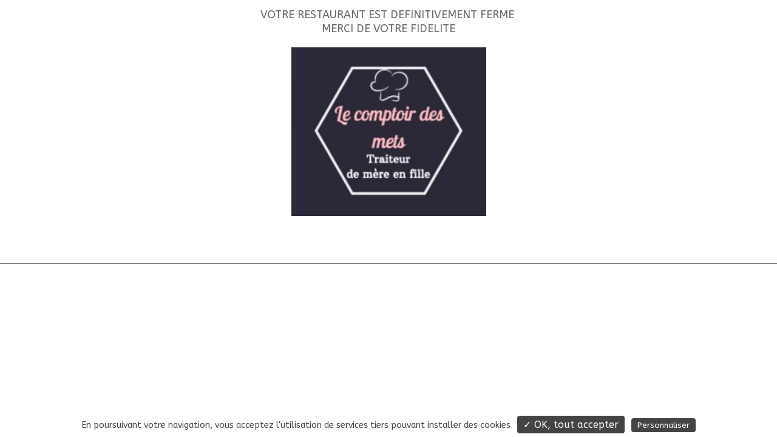

--- FILE ---
content_type: text/html; charset=utf-8
request_url: https://www.comptoirdesmets.fr/
body_size: 3821
content:
<!DOCTYPE HTML> <!--[if lt IE 7]><html class="no-js lt-ie9 lt-ie8 lt-ie7 " lang="fr"><![endif]--> <!--[if IE 7]><html class="no-js lt-ie9 lt-ie8 ie7" lang="fr"><![endif]--> <!--[if IE 8]><html class="no-js lt-ie9 ie8" lang="fr"><![endif]--> <!--[if gt IE 8]><html class="no-js ie9" lang="fr"><![endif]--><html lang="fr"><head><meta charset="utf-8" /><title>Attente | Le Comptoir des Mets</title><meta name="title" content="Attente | Le Comptoir des Mets" /><meta name="description" content="Attente" /><meta name="revisit-after" content="7 days" /><meta name="language" content="French" /><meta name="rating" content="general" /><meta name="distribution" content="global" /><meta name="geography" content="13770" /><meta property="og:title" content="Attente" /><meta property="og:site_name" content="Le Comptoir des Mets" /><meta property="og:url" content="https://www.comptoirdesmets.fr/" /><meta property="og:description" content="Attente" /><meta property="og:type" content="website" /><meta property="og:image" content="https://static-resto.bewaps.com/data/106/logo/7-facebook.png" /><meta property="og:street-address" content="16 rue des Piboules" /><meta property="og:locality" content="Venelles" /><meta property="og:postal-code" content="13770" /><meta property="og:email" content="0627680739" /><meta property="og:phone_number" content="0627680739" /><meta name="generator" content="Waps - RESTO" /><meta name="robots" content="index,follow" /><meta name="viewport" content="width=device-width,initial-scale=1.0,maximum-scale=1.0, user-scalable=no"><meta name="apple-mobile-web-app-title" content="Le Comptoir des Mets" /><meta name="apple-mobile-web-app-capable" content="yes" /><meta name="mobile-web-app-capable" content="yes"><meta name="apple-mobile-web-app-status-bar-style" content="default" /><link rel="icon" type="image/vnd.microsoft.icon" href="//static-resto.bewaps.com/data/106/logo/7-favicon.png?4.04.07&" /><link rel="shortcut icon" type="image/x-icon" href="//static-resto.bewaps.com/data/106/logo/7-favicon.png?4.04.07&" /><link rel="apple-touch-icon" href="//static-resto.bewaps.com/data/106/logo/7-smartphone.png?4.04.07"><link rel="apple-touch-startup-image" href="//static-resto.bewaps.com/data/106/logo/7-smartphone.png?4.04.07"><link rel="apple-touch-startup-image" href="//static-resto.bewaps.com/data/106/logo/7-smartphone.png?4.04.07" media="screen and (min-device-width: 481px) and (max-device-width: 1024px) and (orientation:landscape)" /><link rel="apple-touch-startup-image" href="//static-resto.bewaps.com/data/106/logo/7-smartphone.png?4.04.07" media="screen and (min-device-width: 481px) and (max-device-width: 1024px) and (orientation:portrait)" /> <script type="text/javascript">var tarteaucitronForceLanguage = 'fr';</script> <!--[if IE 8]> <script src="https://oss.maxcdn.com/libs/html5shiv/3.7.0/html5shiv.js"></script> <script src="https://oss.maxcdn.com/libs/respond.js/1.3.0/respond.min.js"></script> <![endif]--><link rel="preload" as="style" onload="this.onload=null;this.rel='stylesheet'" href="//static-css-resto.bewaps.com/min/f=/js/jquery/plugins/fancybox/jquery.fancybox.css,/templates/default-bootstrap/css/modules/blockcart/blockcart.css,/css/bootstrap-datetimepicker.min.css,/css/select2.min.css,/css/select2-bootstrap.min.css,/tarteaucitron/css/tarteaucitron.css&4.04.07" type="text/css" media="all" /><link rel="stylesheet" href="//static-css-resto.bewaps.com/min/f=/templates/default-bootstrap/css/global.css,/templates/default-bootstrap/css/modules/blockuserinfo/blockuserinfo.css,/templates/default-bootstrap/css/modules/blocktopmenu/css/blocktopmenu_anime.css,/templates/default-bootstrap/css/modules/blocksearch/blocksearch.css,/css/swiper.min.css,/css/blocktemplate.css,admin/css/vendor/flipclock.css&4.04.07" type="text/css" media="all" /><link rel="preload" as="style" onload="this.onload=null;this.rel='stylesheet'" href="//static-css-resto.bewaps.com/min/f=/css/fontawesome-5.15.1.min.css,/css/fontawesome-light-5.15.1.min.css,/css/fontawesome-brands-5.15.1.min.css&4.04.07" type="text/css" media="all" /><link rel="stylesheet" href="//static-css-resto.bewaps.com/min/f=/templates/default-bootstrap/css/product_list.css&4.04.07" type="text/css" media="all" /><link rel="stylesheet" href="//static-css-resto.bewaps.com/min/f=/data/106/site/css_v_76.css,/data/106/site/css_var_v_76.css&4.04.07" type="text/css" media="all" /> <script type="text/javascript">var FancyboxI18nClose = 'Fermer';var FancyboxI18nNext = 'Suivant';var FancyboxI18nPrev = 'Pr&eacute;c&eacute;dent';var PS_STOCK_MANAGEMENT = false;var active_cart_bestsellers = 0;var addresses_client = [];var adresse_autocomplete_qualif = '';var affichage_pleine_page = 1;var affichage_recapitulatif_panier = 'ajout';var ajaxsearch = true;var allowEmporter = 1;var allowLivraison = 1;var baseDir = 'https://www.comptoirdesmets.fr/';var baseUri = 'https://www.comptoirdesmets.fr/index.php';var cart_type_commande = 0;var carte_affiche_reference_produit_fiche_produit_fo = false;var ckey = '';var client_demande_code_client = 0;var commande_rapide = 0;var contentOnly = false;var credit_montant_tirelire = 0;var date_fin_rebours_site = '0000-00-00 00:00:00';var defaultIdMag = 85;var detail_promotion_client_groupe = null;var diff_temps_restant = -63939222555;var displayList = false;var edenred_auth_client_id = '135fbcc024424e8e9ccbf12d0049c186';var edenred_new_url = 'https://sso.eu.edenred.io';var extension_type_prix_a_afficher = '';var fidelite_active = 0;var fo_obligation_saisie_telephone_expedition = 0;var fo_obligation_saisie_telephone_livraison = 0;var gains_fideliete_client = 0;var hide_left_column = true;var id_cart = 0;var id_lang = 1;var id_mag = 0;var id_mag_cart = 0;var id_mag_page = 0;var id_magasin_commercant = 0;var id_vente = 0;var incitation_create_raccourci_site = 0;var installed_app = 0;var instantsearch = false;var isGuest = 0;var isLogged = 0;var is_marketplace = false;var is_mobile = 0;var is_tablette = 0;var last_id_convive_cart = 0;var latitude_magasin = '43.59217770';var left_column_size = 0;var liste_contenants = [];var liste_convives_cart = [];var longitude_magasin = '5.47769920';var media_dir = 'https://static-resto.bewaps.com/data/106/';var mode_gestion_prix = 'unique';var moment_active = false;var montant_total_tirelire = 0;var nbMagActive = 1;var nb_jours_commande = 365;var nb_product_cart_bestsellers = 4;var nom_prestataire_paiement_en_ligne = 'Lemon Way';var nom_societe = 'Le Comptoir des Mets';var order_step = 0;var page_id = 'page-attente';var page_name = 'page-attente';var paiement_edenred_actif = 0;var piwik_id = 102;var priceDisplayMethod = false;var priceDisplayPrecision = 2;var programme_version = '4.04.07';var qualification_fin_commande = 0;var quickView = false;var raccourci_installed = 0;var roundMode = 2;var search_url = 'https://www.comptoirdesmets.fr/search';var speed_carousel_cart_bestsellers = 1;var staticDir = 'https://static-resto.bewaps.com';var static_token = 'd41d8cd98f00b204e9800998ecf8427e';var token = 'e251273eb74a8ee3f661a7af00915af1';var total_prix_a_afficher = 'total';var type_environnement = 'production';var type_font_awsome = 'fal';var type_prix_a_afficher = 'price';var type_zone_livraison = 'code_postal';var use_ssl = true;var usingSecureMode = true;var vente_panier = 0;</script> </head><body id="page-attente" class="page-attente hide-left-column hide-right-column lang_fr fullpage anime lateral"><div id="page"><div class="layer_cart_overlay"></div><div id="overlay_background"></div><div class="header-container"><div class="snavbar"></div></div> <noscript>Votre navigateur ne supporte JavaScript, de nombreuses fonctions ne seront pas disponibles !</noscript><div class="columns-container"><div id="columns" class="container-fluid" ><div class="row"><div id="center_column" class="center_column col-xs-12 col-sm-12 "><div><div class="container"><div class="colone-100" style="text-align:center;"><h3>VOTRE RESTAURANT EST DEFINITIVEMENT FERME&nbsp;<br> MERCI DE VOTRE FIDELITE</h3></div><div class="clearfix visible-xs visible-md">&nbsp;</div></div><div><div class="container"><div class="colone-100"><picture><source type="image/webp" data-srcset="https://static-resto.bewaps.com/data/106/site/optim/1-orig-thumb.webp 28w,https://static-resto.bewaps.com/data/106/site/optim/1-orig-small.webp 150w,https://static-resto.bewaps.com/data/106/site/optim/1-orig-medium.webp 240w,https://static-resto.bewaps.com/data/106/site/optim/1-orig-large.webp 321w" data-sizes="(max-width: 90px) 14px,(max-width: 480px) 75px,(max-width: 768px) 120px,160px"></source><img src="https://static-resto.bewaps.com/data/106/site/optim/1-orig-thumb.png" data-srcset="https://static-resto.bewaps.com/data/106/site/optim/1-orig-thumb.png 28w,https://static-resto.bewaps.com/data/106/site/optim/1-orig-small.png 150w,https://static-resto.bewaps.com/data/106/site/optim/1-orig-medium.png 240w,https://static-resto.bewaps.com/data/106/site/optim/1-orig-large.png 321w" data-sizes="(max-width: 90px) 14px,(max-width: 480px) 75px,(max-width: 768px) 120px,160px" style="margin-left:auto; margin-right:auto; height:auto;" class="img-responsive lazy" width="321"></picture><div class="clearfix visible-xs visible-md">&nbsp;</div></div></div><div>&nbsp;</div><div>&nbsp;</div></div><div>&nbsp;</div><div>&nbsp;</div></div></div></div></div><div class="footer-container"> <footer id="footer" class="container-footer container-fluid"><div class="col-xs-12"></div> </footer></div></div></div> <a id="totop" unselectable="on" href="#"><i class="fal fa-angle-up"></i></a> <input type="hidden" name="access_token" id="access_token" value="" /><div class="device-xs visible-xs"></div><div class="device-sm visible-sm"></div><div class="device-md visible-md"></div><div class="device-lg visible-lg"></div><script type="text/javascript">function tarteaucitron_init()
        {
            tarteaucitronAlertBigPrivacy = "";
            tarteaucitron.init({"hashtag": "#tarteaucitron","highPrivacy": false,"orientation": "bottom","adblocker": false,"showAlertSmall": false,"cookieslist": false, "removeCredit": true});
            tarteaucitron.user.analyticsUa = 'UA-37598957-65';
                tarteaucitron.user.analyticsMore = function () { /* add here your optionnal ga.push() */ };
                (tarteaucitron.job = tarteaucitron.job || []).push('analytics');tarteaucitron.user.googlemapsKey = 'AIzaSyCx9PiaeMidkOvO8JZKhGG7QaA-4k2WdLQ';
            (tarteaucitron.job = tarteaucitron.job || []).push('googlemaps');
            if(typeof window.initialize === 'function')
                tarteaucitron.user.mapscallback = 'initialize';tarteaucitron.user.piwikUrl = 'piwik.bewaps.com';
                tarteaucitron.user.piwikId = '102';
                (tarteaucitron.job = tarteaucitron.job || []).push('mamoto');
        }</script> <script type="text/javascript"   src="//static-js-resto.bewaps.com/min/?f=js/jquery/jquery-3.3.1.min.js,js/jquery/jquery-ui-1.11.4.min.js,js/jquery/jquery-migrate-3.0.1.min.js,/js/tmpl-3.11.min.js,/js/tools.js,/templates/default-bootstrap/js/autoload/10-bootstrap.min.js,/js/my-app.js,/templates/default-bootstrap/js/modules/blocktopmenu/js/blocktopmenu_anime.js,/templates/default-bootstrap/js/modules/blocktopmenu/js/blocktopmenu_anime_smartphone.js,/templates/default-bootstrap/js/modules/blocksearch/blocksearch.js,/templates/default-bootstrap/js/modules/blocknextvente/blocknextvente.js,/js/lazyload.iife.min.js,/js/bootstrap3-typeahead.min.js,/js/hw-parallax.js,/js/jquery/plugins/jquery.stellar.js,/templates/default-bootstrap/js/global.js,/js/swiper.min.js,/js/loadcss.min.js,/js/blocktemplate.js,admin/js/vendor/flipclock.min.js&4.04.07" ></script> <script type="text/javascript" id="tarteaucitron_script" async src="//static-js-resto.bewaps.com/min/?f=/js/jquery/plugins/jquery.easing.js,/js/jquery/plugins/jquery.cooki-plugin.js,/js/jquery/plugins/fancybox/jquery.fancybox.js,/js/jquery/plugins/bxslider/jquery.bxslider.js,/modules/blockcart/ajax-cart.js,/js/moment-2.22.2.min.js,/js/moment-locale-fr.js,/js/bootstrap-datetimepicker.min.js,/js/select2.full.min.js,/js/select2-fr.js,/tarteaucitron/tarteaucitron.js,/tarteaucitron/lang/tarteaucitron.fr.js,/tarteaucitron/tarteaucitron.services.js,js/page-attente.js&4.04.07" onload="tarteaucitron_init();"></script> <script type="text/javascript"  async src="//static-js-resto.bewaps.com/min/?f=/js/fontawesome-light-5.15.1.min.js,/js/fontawesome-brands-5.15.1.min.js&4.04.07" ></script> <script type="text/javascript"   src="//static-js-resto.bewaps.com/min/?f=/data/106/site/js_v_68.js&4.04.07" ></script> </body></html> 

--- FILE ---
content_type: text/css; charset=utf-8
request_url: https://static-css-resto.bewaps.com/min/f=/templates/default-bootstrap/css/global.css,/templates/default-bootstrap/css/modules/blockuserinfo/blockuserinfo.css,/templates/default-bootstrap/css/modules/blocktopmenu/css/blocktopmenu_anime.css,/templates/default-bootstrap/css/modules/blocksearch/blocksearch.css,/css/swiper.min.css,/css/blocktemplate.css,admin/css/vendor/flipclock.css&4.04.07
body_size: 39761
content:
*{-webkit-font-smoothing:antialiased}html,body,div,span,applet,object,iframe,h1,h2,h3,h4,h5,h6,p,blockquote,pre,a,abbr,acronym,address,big,cite,code,del,dfn,em,img,ins,kbd,q,s,samp,small,strike,strong,sub,sup,tt,var,b,u,i,center,dl,dt,dd,ol,ul,li,fieldset,form,label,legend,table,caption,tbody,tfoot,thead,tr,th,td,article,aside,canvas,details,embed,figure,figcaption,footer,header,hgroup,menu,nav,output,ruby,section,summary,time,mark,audio,video{margin:0;padding:0;border:0;font:inherit;font-size:100%;vertical-align:baseline}html{line-height:1}.info_desactiver{color:red}.fancybox_css{padding:15px}.fancyHeader{padding:5px}.fancyBody{text-align:center}ol,ul{list-style:none}table{border-collapse:collapse;border-spacing:0}caption,th,td{text-align:left;font-weight:normal;vertical-align:middle}q,blockquote{quotes:none}q:before,q:after,blockquote:before,blockquote:after{content:"";content:none}a
img{border:none}article,aside,details,figcaption,figure,footer,header,hgroup,menu,nav,section,summary{display:block}
/*!
 * Bootstrap v3.0.0
 *
 * Copyright 2013 Twitter, Inc
 * Licensed under the Apache License v2.0
 * http://www.apache.org/licenses/LICENSE-2.0
 *
 * Designed and built with all the love in the world by @mdo and @fat.
 */

/*! normalize.css v2.1.0 | MIT License | git.io/normalize */
article,aside,details,figcaption,figure,footer,header,hgroup,main,nav,section,summary{display:block}audio,canvas,video{display:inline-block}audio:not([controls]){display:none;height:0}[hidden]{display:none}html{-webkit-text-size-adjust:100%;-ms-text-size-adjust:100%}body{margin:0}a{outline:0
!important}a:focus{outline:0
!important}a:active,a:hover{outline:0
!important}h1{font-size:2em;margin:0.67em 0}abbr[title]{border-bottom:1px dotted}b,strong{font-weight:bold}dfn,i{font-style:italic}hr{-moz-box-sizing:content-box;box-sizing:content-box;height:0}mark{background:#ff0;color:#000}code,kbd,pre,samp{font-size:1em}pre{white-space:pre-wrap}q{quotes:"\201C""\201D""\2018""\2019"}small{font-size:80%}sub,sup{font-size:75%;line-height:0;position:relative;vertical-align:baseline}sup{top:-0.5em}sub{bottom:-0.25em}img{border:0}svg:not(:root){overflow:hidden}figure{margin:0}fieldset{border:1px
solid #c0c0c0;margin:0
2px;padding:0.35em 0.625em 0.75em}legend{border:0;padding:0}button,input,select,textarea{font-family:inherit;font-size:100%;margin:0}button,input{line-height:normal}button,select{text-transform:none}button,
html input[type="button"],input[type="reset"],input[type="submit"]{-webkit-appearance:button;cursor:pointer}button[disabled],
html input[disabled]{cursor:default}input[type="checkbox"],input[type="radio"]{box-sizing:border-box;padding:0}input[type="search"]{-webkit-appearance:textfield;-moz-box-sizing:content-box;-webkit-box-sizing:content-box;box-sizing:content-box}input[type="search"]::-webkit-search-cancel-button,input[type="search"]::-webkit-search-decoration{-webkit-appearance:none}button::-moz-focus-inner,input::-moz-focus-inner{border:0;padding:0}textarea{overflow:auto;vertical-align:top}table{border-collapse:collapse;border-spacing:0}*,*:before,*:after{-webkit-box-sizing:border-box;-moz-box-sizing:border-box;box-sizing:border-box}html{font-size:62.5%;-webkit-tap-highlight-color:rgba(0,0,0,0)}body{font-size:13px;line-height:1.42857}input,button,select,textarea{font-family:inherit;font-size:inherit;line-height:inherit}button,input,select[multiple],textarea{background-image:none}a{text-decoration:none}a:hover,a:focus{text-decoration:underline}img{vertical-align:middle}.img-responsive{display:block;max-width:100%;height:auto}.img-rounded{border-radius:6px}.img-thumbnail,.thumbnail{padding:4px;line-height:1.42857;background-color:white;border:1px
solid #ddd;border-radius:0px;-webkit-transition:all 0.2s ease-in-out;transition:all 0.2s ease-in-out;display:inline-block;max-width:100%;height:auto}.img-circle{border-radius:50%}hr{margin-top:18px;margin-bottom:18px;border:0;border-top:1px solid #eee}.sr-only{position:absolute;width:1px;height:1px;margin:-1px;padding:0;overflow:hidden;clip:rect(0 0 0 0);border:0}p{margin:0
0 9px}.lead{margin-bottom:18px;font-size:14.95px;font-weight:200;line-height:1.4}@media (min-width: 768px){.lead{font-size:19.5px}}small{font-size:85%}cite{font-style:normal}.text-muted{color:#999}.text-primary{color:#428bca}.text-warning{color:white}.text-danger{color:red}.text-success{color:green}.text-info{color:white}.text-left{text-align:left}.text-right,
#cart_summary tbody td.cart_unit,
#cart_summary tbody
td.cart_total{text-align:right}.text-center,
#cart_summary tbody td.cart_product,
#cart_summary tbody
td.cart_avail{text-align:center}h1,h2,h3,h4,h5,h6,.h1,.h2,.h3,.h4,.h5,.h6{line-height:1.3}h1 small,
h2 small,
h3 small,
h4 small,
h5 small,
h6 small,
.h1 small,
.h2 small,
.h3 small,
.h4 small,
.h5 small,
.h6
small{line-height:1;color:#999}h1,h2,h3{margin-top:8px;margin-bottom:9px}h4,h5,h6{margin-top:9px}h1,.h1{font-size:33px}h2,.h2{font-size:27px}h3,.h3{font-size:23px}h4,.h4{font-size:17px}h5,.h5{font-size:13px}h6,.h6{font-size:12px}h1 small,
.h1
small{font-size:23px}h2 small,
.h2
small{font-size:17px}h3 small,
.h3 small,
h4 small,
.h4
small{font-size:13px}.page-header{padding-bottom:8px;margin:36px
0 18px;border-bottom:1px solid #eee}ul,ol{margin-top:0;margin-bottom:9px}ul ul,
ul ol,
ol ul,
ol
ol{margin-bottom:0}.list-unstyled,.list-inline{padding-left:0;list-style:none}.list-inline>li{display:inline-block;padding-left:5px;padding-right:5px}dl{margin-bottom:18px}dt,dd{line-height:1.42857}dt{font-weight:bold}dd{margin-left:0}@media (min-width: 768px){.dl-horizontal
dt{float:left;width:160px;clear:left;text-align:right;overflow:hidden;text-overflow:ellipsis;white-space:nowrap}.dl-horizontal
dd{margin-left:180px}.dl-horizontal dd:before,
.dl-horizontal dd:after{content:" ";display:table}.dl-horizontal dd:after{clear:both}}abbr[title],abbr[data-original-title]{cursor:help;border-bottom:1px dotted #999}abbr.initialism{font-size:90%;text-transform:uppercase}blockquote{padding:9px
18px;margin:0
0 18px;border-left:5px solid #eee}blockquote
p{font-size:16.25px;font-weight:300;line-height:1.25}blockquote p:last-child{margin-bottom:0}blockquote
small{display:block;line-height:1.42857;color:#999}blockquote small:before{content:"\2014 \00A0"}blockquote.pull-right{padding-right:15px;padding-left:0;border-right:5px solid #eee;border-left:0}blockquote.pull-right p,
blockquote.pull-right
small{text-align:right}blockquote.pull-right small:before{content:""}blockquote.pull-right small:after{content:"\00A0 \2014"}q:before,q:after,blockquote:before,blockquote:after{content:""}address{display:block;margin-bottom:18px;font-style:normal;line-height:1.42857}code,pre{font-family:Monaco,Menlo,Consolas,"Courier New",monospace}code{padding:2px
4px;font-size:90%;color:#c7254e;background-color:#f9f2f4;white-space:nowrap;border-radius:0px}pre{display:block;padding:8.5px;margin:0
0 9px;font-size:12px;line-height:1.42857;word-break:break-all;word-wrap:break-word;color:#333;background-color:whitesmoke;border:1px
solid #ccc;border-radius:0px}pre.prettyprint{margin-bottom:18px}pre
code{padding:0;font-size:inherit;color:inherit;white-space:pre-wrap;background-color:transparent;border:0}.pre-scrollable{max-height:340px;overflow-y:scroll}.container{margin-right:auto;margin-left:auto;padding-left:15px;padding-right:15px}.container:before,.container:after{content:" ";display:table}.container:after{clear:both}.row:before,.row:after{content:" ";display:table}.row:after{clear:both}.col-lg-20percent,
.col-xs-1,
.col-xs-2,
.col-xs-3,
.col-xs-4,
.col-xs-5,
.col-xs-6,
.col-xs-7,
.col-xs-8,
.col-xs-9,
.col-xs-10,
.col-xs-11,
.col-xs-12,
.col-sm-1,
.col-sm-2,
.col-sm-3,
.col-sm-4,
header .row #header_logo,.col-sm-5,.col-sm-6,.col-sm-7,.col-sm-8,.col-sm-9,.col-sm-10,.col-sm-11,.col-sm-12,.col-md-1,.col-md-2,.col-md-3,.col-md-4,.col-md-5,.col-md-6,.col-md-7,.col-md-8,.col-md-9,.col-md-10,.col-md-11,.col-md-12,.col-lg-1,.col-lg-2,.col-lg-3,.col-lg-4,.col-lg-5,.col-lg-6,.col-lg-7,.col-lg-8,.col-lg-9,.col-lg-10,.col-lg-11,.col-lg-12{position:relative;min-height:1px;padding-left:10px;padding-right:10px}.col-xs-1,.col-xs-2,.col-xs-3,.col-xs-4,.col-xs-5,.col-xs-6,.col-xs-7,.col-xs-8,.col-xs-9,.col-xs-10,.col-xs-11{float:left}.col-xs-1{width:8.33333%}.col-xs-2{width:16.66667%}.col-xs-3{width:25%}.col-xs-4{width:33.33333%}.col-xs-5{width:41.66667%}.col-xs-6{width:50%}.col-xs-7{width:58.33333%}.col-xs-8{width:66.66667%}.col-xs-9{width:75%}.col-xs-10{width:83.33333%}.col-xs-11{width:91.66667%}.col-xs-12{width:100%}@media (min-width: 768px){.container{max-width:710px}.col-sm-1,
.col-sm-2,
.col-sm-3,
.col-sm-4,
header .row #header_logo,.col-sm-5,.col-sm-6,.col-sm-7,.col-sm-8,.col-sm-9,.col-sm-10,.col-sm-11{float:left}.col-sm-1{width:8.33333%}.col-sm-2{width:16.66667%}.col-sm-3{width:25%}.col-sm-4,
header .row
#header_logo{width:33.33333%}.col-sm-5{width:41.66667%}.col-sm-6{width:50%}.col-sm-7{width:58.33333%}.col-sm-8{width:66.66667%}.col-sm-9{width:75%}.col-sm-10{width:83.33333%}.col-sm-11{width:91.66667%}.col-sm-12{width:100%}.col-sm-push-1{left:8.33333%}.col-sm-push-2{left:16.66667%}.col-sm-push-3{left:25%}.col-sm-push-4{left:33.33333%}.col-sm-push-5{left:41.66667%}.col-sm-push-6{left:50%}.col-sm-push-7{left:58.33333%}.col-sm-push-8{left:66.66667%}.col-sm-push-9{left:75%}.col-sm-push-10{left:83.33333%}.col-sm-push-11{left:91.66667%}.col-sm-pull-1{right:8.33333%}.col-sm-pull-2{right:16.66667%}.col-sm-pull-3{right:25%}.col-sm-pull-4{right:33.33333%}.col-sm-pull-5{right:41.66667%}.col-sm-pull-6{right:50%}.col-sm-pull-7{right:58.33333%}.col-sm-pull-8{right:66.66667%}.col-sm-pull-9{right:75%}.col-sm-pull-10{right:83.33333%}.col-sm-pull-11{right:91.66667%}.col-sm-offset-1{margin-left:8.33333%}.col-sm-offset-2{margin-left:16.66667%}.col-sm-offset-3{margin-left:25%}.col-sm-offset-4{margin-left:33.33333%}.col-sm-offset-5{margin-left:41.66667%}.col-sm-offset-6{margin-left:50%}.col-sm-offset-7{margin-left:58.33333%}.col-sm-offset-8{margin-left:66.66667%}.col-sm-offset-9{margin-left:75%}.col-sm-offset-10{margin-left:83.33333%}.col-sm-offset-11{margin-left:91.66667%}}@media (min-width: 992px){.container{max-width:930px}.col-md-1,.col-md-2,.col-md-3,.col-md-4,.col-md-5,.col-md-6,.col-md-7,.col-md-8,.col-md-9,.col-md-10,.col-md-11{float:left}.col-md-1{width:8.33333%}.col-md-2{width:16.66667%}.col-md-3{width:25%}.col-md-4{width:33.33333%}.col-md-5{width:41.66667%}.col-md-6{width:50%}.col-md-7{width:58.33333%}.col-md-8{width:66.66667%}.col-md-9{width:75%}.col-md-10{width:83.33333%}.col-md-11{width:91.66667%}.col-md-12{width:100%}.col-md-push-0{left:auto}.col-md-push-1{left:8.33333%}.col-md-push-2{left:16.66667%}.col-md-push-3{left:25%}.col-md-push-4{left:33.33333%}.col-md-push-5{left:41.66667%}.col-md-push-6{left:50%}.col-md-push-7{left:58.33333%}.col-md-push-8{left:66.66667%}.col-md-push-9{left:75%}.col-md-push-10{left:83.33333%}.col-md-push-11{left:91.66667%}.col-md-pull-0{right:auto}.col-md-pull-1{right:8.33333%}.col-md-pull-2{right:16.66667%}.col-md-pull-3{right:25%}.col-md-pull-4{right:33.33333%}.col-md-pull-5{right:41.66667%}.col-md-pull-6{right:50%}.col-md-pull-7{right:58.33333%}.col-md-pull-8{right:66.66667%}.col-md-pull-9{right:75%}.col-md-pull-10{right:83.33333%}.col-md-pull-11{right:91.66667%}.col-md-offset-0{margin-left:0}.col-md-offset-1{margin-left:8.33333%}.col-md-offset-2{margin-left:16.66667%}.col-md-offset-3{margin-left:25%}.col-md-offset-4{margin-left:33.33333%}.col-md-offset-5{margin-left:41.66667%}.col-md-offset-6{margin-left:50%}.col-md-offset-7{margin-left:58.33333%}.col-md-offset-8{margin-left:66.66667%}.col-md-offset-9{margin-left:75%}.col-md-offset-10{margin-left:83.33333%}.col-md-offset-11{margin-left:91.66667%}}@media (min-width: 1200px){.container{max-width:1170px}.col-lg-20percent,.col-lg-1,.col-lg-2,.col-lg-3,.col-lg-4,.col-lg-5,.col-lg-6,.col-lg-7,.col-lg-8,.col-lg-9,.col-lg-10,.col-lg-11{float:left}.col-lg-1{width:8.33333%}.col-lg-2{width:16.66667%}.col-lg-20percent{width:20%}.col-lg-3{width:25%}.col-lg-4{width:33.33333%}.col-lg-5{width:41.66667%}.col-lg-6{width:50%}.col-lg-7{width:58.33333%}.col-lg-8{width:66.66667%}.col-lg-9{width:75%}.col-lg-10{width:83.33333%}.col-lg-11{width:91.66667%}.col-lg-12{width:100%}.col-lg-push-0{left:auto}.col-lg-push-1{left:8.33333%}.col-lg-push-2{left:16.66667%}.col-lg-push-3{left:25%}.col-lg-push-4{left:33.33333%}.col-lg-push-5{left:41.66667%}.col-lg-push-6{left:50%}.col-lg-push-7{left:58.33333%}.col-lg-push-8{left:66.66667%}.col-lg-push-9{left:75%}.col-lg-push-10{left:83.33333%}.col-lg-push-11{left:91.66667%}.col-lg-pull-0{right:auto}.col-lg-pull-1{right:8.33333%}.col-lg-pull-2{right:16.66667%}.col-lg-pull-3{right:25%}.col-lg-pull-4{right:33.33333%}.col-lg-pull-5{right:41.66667%}.col-lg-pull-6{right:50%}.col-lg-pull-7{right:58.33333%}.col-lg-pull-8{right:66.66667%}.col-lg-pull-9{right:75%}.col-lg-pull-10{right:83.33333%}.col-lg-pull-11{right:91.66667%}.col-lg-offset-0{margin-left:0}.col-lg-offset-1{margin-left:8.33333%}.col-lg-offset-2{margin-left:16.66667%}.col-lg-offset-3{margin-left:25%}.col-lg-offset-4{margin-left:33.33333%}.col-lg-offset-5{margin-left:41.66667%}.col-lg-offset-6{margin-left:50%}.col-lg-offset-7{margin-left:58.33333%}.col-lg-offset-8{margin-left:66.66667%}.col-lg-offset-9{margin-left:75%}.col-lg-offset-10{margin-left:83.33333%}.col-lg-offset-11{margin-left:91.66667%}}table{max-width:100%;background-color:transparent}th{text-align:left}.table{width:100%;margin-bottom:18px}.table thead > tr > th,
.table thead > tr > td,
.table tbody > tr > th,
.table tbody > tr > td,
.table tfoot > tr > th,
.table tfoot>tr>td{padding:9px
8px 11px 18px;line-height:1.42857;vertical-align:top;border-top:1px solid #d6d4d4}.table thead>tr>th{vertical-align:bottom;border-bottom:2px solid #d6d4d4}.table caption + thead tr:first-child th,
.table caption + thead tr:first-child td,
.table colgroup + thead tr:first-child th,
.table colgroup + thead tr:first-child td,
.table thead:first-child tr:first-child th,
.table thead:first-child tr:first-child
td{border-top:0}.table tbody+tbody{border-top:2px solid #d6d4d4}.table
.table{background-color:white}.table-condensed thead > tr > th,
.table-condensed thead > tr > td,
.table-condensed tbody > tr > th,
.table-condensed tbody > tr > td,
.table-condensed tfoot > tr > th,
.table-condensed tfoot>tr>td{padding:5px}.table-bordered{border:1px
solid #d6d4d4}.table-bordered>thead>tr>th,.table-bordered>thead>tr>td,.table-bordered>tbody>tr>th,.table-bordered>tbody>tr>td,.table-bordered>tfoot>tr>th,.table-bordered>tfoot>tr>td{border:1px
solid #d6d4d4}.table-bordered>thead>tr>th,.table-bordered>thead>tr>td{border-bottom-width:2px}.table-striped>tbody>tr:nth-child(odd)>td,.table-striped>tbody>tr:nth-child(odd)>th{background-color:#f9f9f9}.table-hover>tbody>tr:hover>td,.table-hover>tbody>tr:hover>th{background-color:whitesmoke}table col[class*="col-"]{float:none;display:table-column}table td[class*="col-"],
table th[class*="col-"]{float:none;display:table-cell}.table>thead>tr>td.active,.table>thead>tr>th.active,.table>thead>tr.active>td,.table>thead>tr.active>th,.table>tbody>tr>td.active,.table>tbody>tr>th.active,.table>tbody>tr.active>td,.table>tbody>tr.active>th,.table>tfoot>tr>td.active,.table>tfoot>tr>th.active,.table>tfoot>tr.active>td,.table>tfoot>tr.active>th{background-color:whitesmoke}.table>thead>tr>td.success,.table>thead>tr>th.success,.table>thead>tr.success>td,.table>thead>tr.success>th,.table>tbody>tr>td.success,.table>tbody>tr>th.success,.table>tbody>tr.success>td,.table>tbody>tr.success>th,.table>tfoot>tr>td.success,.table>tfoot>tr>th.success,.table>tfoot>tr.success>td,.table>tfoot>tr.success>th{background-color:#55c65e;border-color:#48b151}.table-hover>tbody>tr>td.success:hover,.table-hover>tbody>tr>th.success:hover,.table-hover>tbody>tr.success:hover>td{background-color:#42c04c;border-color:#419f49}.table>thead>tr>td.danger,.table>thead>tr>th.danger,.table>thead>tr.danger>td,.table>thead>tr.danger>th,.table>tbody>tr>td.danger,.table>tbody>tr>th.danger,.table>tbody>tr.danger>td,.table>tbody>tr.danger>th,.table>tfoot>tr>td.danger,.table>tfoot>tr>th.danger,.table>tfoot>tr.danger>td,.table>tfoot>tr.danger>th{background-color:#f3515c;border-color:#d4323d}.table-hover>tbody>tr>td.danger:hover,.table-hover>tbody>tr>th.danger:hover,.table-hover>tbody>tr.danger:hover>td{background-color:#f13946;border-color:#c32933}.table>thead>tr>td.warning,.table>thead>tr>th.warning,.table>thead>tr.warning>td,.table>thead>tr.warning>th,.table>tbody>tr>td.warning,.table>tbody>tr>th.warning,.table>tbody>tr.warning>td,.table>tbody>tr.warning>th,.table>tfoot>tr>td.warning,.table>tfoot>tr>th.warning,.table>tfoot>tr.warning>td,.table>tfoot>tr.warning>th{background-color:#fe9126;border-color:#e4752b}.table-hover>tbody>tr>td.warning:hover,.table-hover>tbody>tr>th.warning:hover,.table-hover>tbody>tr.warning:hover>td{background-color:#fe840d;border-color:#da681c}@media (max-width: 768px){.table-responsive{width:100%;margin-bottom:15px;overflow-y:hidden;overflow-x:scroll;border:1px
solid #d6d4d4}.table-responsive>.table{margin-bottom:0;background-color:#fff}.table-responsive>.table>thead>tr>th,.table-responsive>.table>thead>tr>td,.table-responsive>.table>tbody>tr>th,.table-responsive>.table>tbody>tr>td,.table-responsive>.table>tfoot>tr>th,.table-responsive>.table>tfoot>tr>td{white-space:nowrap}.table-responsive>.table-bordered{border:0}.table-responsive>.table-bordered>thead>tr>th:first-child,.table-responsive>.table-bordered>thead>tr>td:first-child,.table-responsive>.table-bordered>tbody>tr>th:first-child,.table-responsive>.table-bordered>tbody>tr>td:first-child,.table-responsive>.table-bordered>tfoot>tr>th:first-child,.table-responsive>.table-bordered>tfoot>tr>td:first-child{border-left:0}.table-responsive>.table-bordered>thead>tr>th:last-child,.table-responsive>.table-bordered>thead>tr>td:last-child,.table-responsive>.table-bordered>tbody>tr>th:last-child,.table-responsive>.table-bordered>tbody>tr>td:last-child,.table-responsive>.table-bordered>tfoot>tr>th:last-child,.table-responsive>.table-bordered>tfoot>tr>td:last-child{border-right:0}.table-responsive>.table-bordered>thead>tr:last-child>th,.table-responsive>.table-bordered>thead>tr:last-child>td,.table-responsive>.table-bordered>tbody>tr:last-child>th,.table-responsive>.table-bordered>tbody>tr:last-child>td,.table-responsive>.table-bordered>tfoot>tr:last-child>th,.table-responsive>.table-bordered>tfoot>tr:last-child>td{border-bottom:0}}fieldset{padding:0;margin:0;border:0}legend{display:block;width:100%;padding:0;margin-bottom:18px;font-size:19.5px;line-height:inherit;color:#333;border:0;border-bottom:1px solid #e5e5e5}label{display:inline-block;margin-bottom:5px;font-weight:bold}input[type="search"]{-webkit-box-sizing:border-box;-moz-box-sizing:border-box;box-sizing:border-box}input[type="radio"],input[type="checkbox"]{margin:4px
0 0;margin-top:1px \9;line-height:normal}input[type="file"]{display:block}select[multiple],select[size]{height:auto}select
optgroup{font-size:inherit;font-style:inherit;font-family:inherit}input[type="file"]:focus,input[type="radio"]:focus,input[type="checkbox"]:focus{outline:thin dotted #333;outline:5px
auto -webkit-focus-ring-color;outline-offset:-2px}input[type="number"]::-webkit-outer-spin-button,input[type="number"]::-webkit-inner-spin-button{height:auto}.form-control:-moz-placeholder{color:#999}.form-control::-moz-placeholder{color:#999}.form-control:-ms-input-placeholder{color:#999}.form-control::-webkit-input-placeholder{color:#999}.form-control{display:block;width:100%;height:32px;padding:6px
12px;font-size:13px;line-height:1.42857;vertical-align:middle;background-color:white;border:1px
solid #d6d4d4;border-radius:0px;-webkit-box-shadow:inset 0 1px 1px rgba(0, 0, 0, 0.075);box-shadow:inset 0 1px 1px rgba(0, 0, 0, 0.075);-webkit-transition:border-color ease-in-out 0.15s, box-shadow ease-in-out 0.15s;transition:border-color ease-in-out 0.15s, box-shadow ease-in-out 0.15s}.form-control:focus{border-color:#66afe9;outline:0;-webkit-box-shadow:inset 0 1px 1px rgba(0, 0, 0, 0.075), 0 0 8px rgba(102, 175, 233, 0.6);box-shadow:inset 0 1px 1px rgba(0, 0, 0, 0.075), 0 0 8px rgba(102, 175, 233, 0.6)}.form-control[disabled],
.form-control[readonly],
fieldset[disabled] .form-control{cursor:not-allowed;background-color:#eee}textarea.form-control{height:auto}.form-group{margin-bottom:15px}.radio,.checkbox{display:block;min-height:18px;margin-top:10px;margin-bottom:10px;padding-left:20px;vertical-align:middle}.radio label,
.checkbox
label{display:inline;margin-bottom:0;font-weight:normal;cursor:pointer}.radio input[type="radio"],
.radio-inline input[type="radio"],
.checkbox input[type="checkbox"],
.checkbox-inline input[type="checkbox"]{float:left;margin-left:-20px}.radio+.radio,.checkbox+.checkbox{margin-top:-5px}.radio-inline,.checkbox-inline{display:inline-block;padding-left:20px;margin-bottom:0;vertical-align:middle;font-weight:normal;cursor:pointer}.radio-inline+.radio-inline,.checkbox-inline+.checkbox-inline{margin-top:0;margin-left:10px}input[type="radio"][disabled],
fieldset[disabled] input[type="radio"],input[type="checkbox"][disabled],fieldset[disabled]input[type="checkbox"],.radio[disabled],fieldset[disabled].radio,.radio-inline[disabled],fieldset[disabled].radio-inline,.checkbox[disabled],fieldset[disabled].checkbox,.checkbox-inline[disabled],fieldset[disabled].checkbox-inline{cursor:not-allowed}.input-group-xs>.form-control,.input-group-xs>.input-group-addon,.input-group-xs>.input-group-btn>.btn{height:22px;padding:1px
5px;font-size:12px;line-height:1.5}.input-sm,.input-group-sm>.form-control,.input-group-sm>.input-group-addon,.input-group-sm>.input-group-btn>.btn{height:30px;padding:5px
10px;font-size:12px;line-height:1.5;border-radius:3px}select.input-sm,.input-group-sm>select.form-control,.input-group-sm>select.input-group-addon,.input-group-sm>.input-group-btn>select.btn{height:30px;line-height:30px}textarea.input-sm,.input-group-sm>textarea.form-control,.input-group-sm>textarea.input-group-addon,.input-group-sm>.input-group-btn>textarea.btn{height:auto}.input-lg,.input-group-lg>.form-control,.input-group-lg>.input-group-addon,.input-group-lg>.input-group-btn>.btn{height:44px;padding:10px
16px;font-size:17px;line-height:1.33;border-radius:6px}select.input-lg,.input-group-lg>select.form-control,.input-group-lg>select.input-group-addon,.input-group-lg>.input-group-btn>select.btn{height:44px;line-height:44px}textarea.input-lg,.input-group-lg>textarea.form-control,.input-group-lg>textarea.input-group-addon,.input-group-lg>.input-group-btn>textarea.btn{height:auto}.has-warning .help-block,
.has-warning .control-label{color:white}.has-warning .form-control{border-color:white;-webkit-box-shadow:inset 0 1px 1px rgba(0, 0, 0, 0.075);box-shadow:inset 0 1px 1px rgba(0, 0, 0, 0.075)}.has-warning .form-control:focus{border-color:#e6e6e6;-webkit-box-shadow:inset 0 1px 1px rgba(0, 0, 0, 0.075), 0 0 6px white;box-shadow:inset 0 1px 1px rgba(0, 0, 0, 0.075), 0 0 6px white}.has-warning .input-group-addon{color:white;border-color:white;background-color:#fe9126}.has-error .help-block,
.has-error .control-label{color:white}.has-error .form-control{border-color:white;-webkit-box-shadow:inset 0 1px 1px rgba(0, 0, 0, 0.075);box-shadow:inset 0 1px 1px rgba(0, 0, 0, 0.075)}.has-error .form-control:focus{border-color:#e6e6e6;-webkit-box-shadow:inset 0 1px 1px rgba(0, 0, 0, 0.075), 0 0 6px white;box-shadow:inset 0 1px 1px rgba(0, 0, 0, 0.075), 0 0 6px white}.has-error .input-group-addon{color:white;border-color:white;background-color:#f3515c}.has-success .help-block,
.has-success .control-label{color:white}.has-success .form-control{border-color:white;-webkit-box-shadow:inset 0 1px 1px rgba(0, 0, 0, 0.075);box-shadow:inset 0 1px 1px rgba(0, 0, 0, 0.075)}.has-success .form-control:focus{border-color:#e6e6e6;-webkit-box-shadow:inset 0 1px 1px rgba(0, 0, 0, 0.075), 0 0 6px white;box-shadow:inset 0 1px 1px rgba(0, 0, 0, 0.075), 0 0 6px white}.has-success .input-group-addon{color:white;border-color:white;background-color:#55c65e}.form-control-static{margin-bottom:0;padding-top:7px}.help-block{display:block;margin-top:5px;margin-bottom:10px;color:#b7b7b7}@media (min-width: 768px){.form-inline .form-group,
.navbar-form .form-group{display:inline-block;margin-bottom:0;vertical-align:middle}.form-inline .form-control,
.navbar-form .form-control{display:inline-block}.form-inline .radio,
.navbar-form .radio,
.form-inline .checkbox,
.navbar-form
.checkbox{display:inline-block;margin-top:0;margin-bottom:0;padding-left:0}.form-inline .radio input[type="radio"],
.navbar-form .radio input[type="radio"],
.form-inline .checkbox input[type="checkbox"],
.navbar-form .checkbox input[type="checkbox"]{float:none;margin-left:0}}.form-horizontal .control-label,
.form-horizontal .radio,
.form-horizontal .checkbox,
.form-horizontal .radio-inline,
.form-horizontal .checkbox-inline{margin-top:0;margin-bottom:0;padding-top:7px}.form-horizontal .form-group{margin-left:-15px;margin-right:-15px}.form-horizontal .form-group:before,
.form-horizontal .form-group:after{content:" ";display:table}.form-horizontal .form-group:after{clear:both}@media (min-width: 768px){.form-horizontal .control-label{text-align:right}}.btn{display:inline-block;padding:6px
12px;margin-bottom:0;font-size:13px;font-weight:normal;line-height:1.42857;text-align:center;vertical-align:middle;cursor:pointer;border:1px
solid transparent;border-radius:0px;white-space:nowrap;-webkit-user-select:none;-moz-user-select:none;-ms-user-select:none;-o-user-select:none;user-select:none}.btn:focus{outline:thin dotted #333;outline:5px
auto -webkit-focus-ring-color;outline-offset:-2px}.btn:hover,.btn:focus{color:#333;text-decoration:none}.btn:active,.btn.active{outline:0;background-image:none;-webkit-box-shadow:inset 0 3px 5px rgba(0, 0, 0, 0.125);box-shadow:inset 0 3px 5px rgba(0, 0, 0, 0.125)}.btn.disabled,
.btn[disabled],
fieldset[disabled] .btn{cursor:not-allowed;pointer-events:none;opacity:0.65;filter:alpha(opacity=65);-webkit-box-shadow:none;box-shadow:none}.btn-default{color:#333;background-color:white;border-color:#ccc}.btn-default:hover,.btn-default:focus,.btn-default:active,.btn-default.active{color:#333;background-color:#ebebeb;border-color:#adadad}.open .btn-default.dropdown-toggle{color:#333;background-color:#ebebeb;border-color:#adadad}.btn-default:active,.btn-default.active{background-image:none}.open .btn-default.dropdown-toggle{background-image:none}.btn-default.disabled,
.btn-default.disabled:hover,
.btn-default.disabled:focus,
.btn-default.disabled:active,
.btn-default.disabled.active,
.btn-default[disabled],
.btn-default[disabled]:hover,
.btn-default[disabled]:focus,
.btn-default[disabled]:active,
.btn-default[disabled].active,
fieldset[disabled] .btn-default,
fieldset[disabled] .btn-default:hover,
fieldset[disabled] .btn-default:focus,
fieldset[disabled] .btn-default:active,
fieldset[disabled] .btn-default.active{background-color:white;border-color:#ccc}.btn-primary{color:white;background-color:#428bca;border-color:#357ebd}.btn-primary:hover,.btn-primary:focus,.btn-primary:active,.btn-primary.active{color:white;background-color:#3276b1;border-color:#285e8e}.open .btn-primary.dropdown-toggle{color:white;background-color:#3276b1;border-color:#285e8e}.btn-primary:active,.btn-primary.active{background-image:none}.open .btn-primary.dropdown-toggle{background-image:none}.btn-primary.disabled,
.btn-primary.disabled:hover,
.btn-primary.disabled:focus,
.btn-primary.disabled:active,
.btn-primary.disabled.active,
.btn-primary[disabled],
.btn-primary[disabled]:hover,
.btn-primary[disabled]:focus,
.btn-primary[disabled]:active,
.btn-primary[disabled].active,
fieldset[disabled] .btn-primary,
fieldset[disabled] .btn-primary:hover,
fieldset[disabled] .btn-primary:focus,
fieldset[disabled] .btn-primary:active,
fieldset[disabled] .btn-primary.active{background-color:#428bca;border-color:#357ebd}.btn-warning{color:white;background-color:#f0ad4e;border-color:#eea236}.btn-warning:hover,.btn-warning:focus,.btn-warning:active,.btn-warning.active{color:white;background-color:#ed9c28;border-color:#d58512}.open .btn-warning.dropdown-toggle{color:white;background-color:#ed9c28;border-color:#d58512}.btn-warning:active,.btn-warning.active{background-image:none}.open .btn-warning.dropdown-toggle{background-image:none}.btn-warning.disabled,
.btn-warning.disabled:hover,
.btn-warning.disabled:focus,
.btn-warning.disabled:active,
.btn-warning.disabled.active,
.btn-warning[disabled],
.btn-warning[disabled]:hover,
.btn-warning[disabled]:focus,
.btn-warning[disabled]:active,
.btn-warning[disabled].active,
fieldset[disabled] .btn-warning,
fieldset[disabled] .btn-warning:hover,
fieldset[disabled] .btn-warning:focus,
fieldset[disabled] .btn-warning:active,
fieldset[disabled] .btn-warning.active{background-color:#f0ad4e;border-color:#eea236}.btn-danger{color:white;background-color:#d9534f;border-color:#d43f3a}.btn-danger:hover,.btn-danger:focus,.btn-danger:active,.btn-danger.active{color:white;background-color:#d2322d;border-color:#ac2925}.open .btn-danger.dropdown-toggle{color:white;background-color:#d2322d;border-color:#ac2925}.btn-danger:active,.btn-danger.active{background-image:none}.open .btn-danger.dropdown-toggle{background-image:none}.btn-danger.disabled,
.btn-danger.disabled:hover,
.btn-danger.disabled:focus,
.btn-danger.disabled:active,
.btn-danger.disabled.active,
.btn-danger[disabled],
.btn-danger[disabled]:hover,
.btn-danger[disabled]:focus,
.btn-danger[disabled]:active,
.btn-danger[disabled].active,
fieldset[disabled] .btn-danger,
fieldset[disabled] .btn-danger:hover,
fieldset[disabled] .btn-danger:focus,
fieldset[disabled] .btn-danger:active,
fieldset[disabled] .btn-danger.active{background-color:#d9534f;border-color:#d43f3a}.btn-success{color:white;background-color:#46a74e;border-color:#3e9546}.btn-success:hover,.btn-success:focus,.btn-success:active,.btn-success.active{color:white;background-color:#3a8a41;border-color:#2c6a31}.open .btn-success.dropdown-toggle{color:white;background-color:#3a8a41;border-color:#2c6a31}.btn-success:active,.btn-success.active{background-image:none}.open .btn-success.dropdown-toggle{background-image:none}.btn-success.disabled,
.btn-success.disabled:hover,
.btn-success.disabled:focus,
.btn-success.disabled:active,
.btn-success.disabled.active,
.btn-success[disabled],
.btn-success[disabled]:hover,
.btn-success[disabled]:focus,
.btn-success[disabled]:active,
.btn-success[disabled].active,
fieldset[disabled] .btn-success,
fieldset[disabled] .btn-success:hover,
fieldset[disabled] .btn-success:focus,
fieldset[disabled] .btn-success:active,
fieldset[disabled] .btn-success.active{background-color:#46a74e;border-color:#3e9546}.btn-info{color:white;background-color:#5192f3;border-color:#3983f1}.btn-info:hover,.btn-info:focus,.btn-info:active,.btn-info.active{color:white;background-color:#2b7af0;border-color:#0f62de}.open .btn-info.dropdown-toggle{color:white;background-color:#2b7af0;border-color:#0f62de}.btn-info:active,.btn-info.active{background-image:none}.open .btn-info.dropdown-toggle{background-image:none}.btn-info.disabled,
.btn-info.disabled:hover,
.btn-info.disabled:focus,
.btn-info.disabled:active,
.btn-info.disabled.active,
.btn-info[disabled],
.btn-info[disabled]:hover,
.btn-info[disabled]:focus,
.btn-info[disabled]:active,
.btn-info[disabled].active,
fieldset[disabled] .btn-info,
fieldset[disabled] .btn-info:hover,
fieldset[disabled] .btn-info:focus,
fieldset[disabled] .btn-info:active,
fieldset[disabled] .btn-info.active{background-color:#5192f3;border-color:#3983f1}.btn-link{color:#777;font-weight:normal;cursor:pointer;border-radius:0}.btn-link,
.btn-link:active,
.btn-link[disabled],
fieldset[disabled] .btn-link{background-color:transparent;-webkit-box-shadow:none;box-shadow:none}.btn-link,.btn-link:hover,.btn-link:focus,.btn-link:active{border-color:transparent}.btn-link:hover,.btn-link:focus{color:#515151;text-decoration:underline;background-color:transparent}.btn-link[disabled]:hover,
.btn-link[disabled]:focus,
fieldset[disabled] .btn-link:hover,
fieldset[disabled] .btn-link:focus{color:#999;text-decoration:none}.btn-lg,.btn-group-lg>.btn{padding:10px
16px;font-size:17px;line-height:1.33;border-radius:6px}.btn-sm,.btn-group-sm>.btn,.btn-xs,.btn-group-xs>.btn{padding:5px
10px;font-size:12px;line-height:1.5;border-radius:3px}.btn-xs,.btn-group-xs>.btn{padding:1px
5px}.btn-block{display:block;width:100%;padding-left:0;padding-right:0}.btn-block+.btn-block{margin-top:5px}input[type="submit"].btn-block,input[type="reset"].btn-block,input[type="button"].btn-block{width:100%}.fade{opacity:0;-webkit-transition:opacity 0.15s linear;transition:opacity 0.15s linear}.fade.in{opacity:1}.collapse{display:none}.collapse.in{display:block}.collapsing{position:relative;height:0;overflow:hidden;-webkit-transition:height 0.35s ease;transition:height 0.35s ease}.caret{display:inline-block;width:0;height:0;margin-left:2px;vertical-align:middle;border-top:4px solid black;border-right:4px solid transparent;border-left:4px solid transparent;border-bottom:0 dotted;content:""}.dropdown{position:relative}.dropdown-toggle:focus{outline:0}.dropdown-menu{position:absolute;top:100%;left:0;z-index:1000;display:none;float:left;min-width:160px;padding:5px
0;margin:2px
0 0;list-style:none;font-size:13px;background-color:white;border:1px
solid #ccc;border:1px
solid rgba(0, 0, 0, 0.15);border-radius:0px;-webkit-box-shadow:0 6px 12px rgba(0, 0, 0, 0.175);box-shadow:0 6px 12px rgba(0,0,0,0.175);background-clip:padding-box}.dropdown-menu.pull-right{right:0;left:auto}.dropdown-menu
.divider{height:1px;margin:8px
0;overflow:hidden;background-color:#e5e5e5}.dropdown-menu>li>a{display:block;padding:10px
20px;clear:both;font-weight:normal;line-height:1.42857;color:#333;white-space:nowrap}.dropdown-menu>li>a:hover,.dropdown-menu>li>a:focus{text-decoration:none;color:white;background-color:#428bca}.dropdown-menu>.active>a,.dropdown-menu>.active>a:hover,.dropdown-menu>.active>a:focus{color:white;text-decoration:none;outline:0;background-color:#428bca}.dropdown-menu>.disabled>a,.dropdown-menu>.disabled>a:hover,.dropdown-menu>.disabled>a:focus{color:#999}.dropdown-menu>.disabled>a:hover,.dropdown-menu>.disabled>a:focus{text-decoration:none;background-color:transparent;background-image:none;filter:progid:DXImageTransform.Microsoft.gradient(enabled = false);cursor:not-allowed}.open>.dropdown-menu{display:block}.open>a{outline:0}.dropdown-header{display:block;padding:3px
20px;font-size:12px;line-height:1.42857;color:#999}.dropdown-backdrop{position:fixed;left:0;right:0;bottom:0;top:0;z-index:990}.pull-right>.dropdown-menu{right:0;left:auto}.dropup .caret,
.navbar-fixed-bottom .dropdown
.caret{border-top:0 dotted;border-bottom:4px solid black;content:""}.dropup .dropdown-menu,
.navbar-fixed-bottom .dropdown .dropdown-menu{top:auto;bottom:100%;margin-bottom:1px}@media (min-width: 768px){.navbar-right .dropdown-menu{right:0;left:auto}}.btn-default
.caret{border-top-color:#333}.btn-primary .caret,
.btn-success .caret,
.btn-warning .caret,
.btn-danger .caret,
.btn-info
.caret{border-top-color:#fff}.dropup .btn-default
.caret{border-bottom-color:#333}.dropup .btn-primary .caret,
.dropup .btn-success .caret,
.dropup .btn-warning .caret,
.dropup .btn-danger .caret,
.dropup .btn-info
.caret{border-bottom-color:#fff}.btn-group,.btn-group-vertical{position:relative;display:inline-block;vertical-align:middle}.btn-group>.btn,.btn-group-vertical>.btn{position:relative;float:left}.btn-group>.btn:hover,.btn-group>.btn:focus,.btn-group>.btn:active,.btn-group>.btn.active,.btn-group-vertical>.btn:hover,.btn-group-vertical>.btn:focus,.btn-group-vertical>.btn:active,.btn-group-vertical>.btn.active{z-index:2}.btn-group>.btn:focus,.btn-group-vertical>.btn:focus{outline:none}.btn-group .btn + .btn,
.btn-group .btn + .btn-group,
.btn-group .btn-group + .btn,
.btn-group .btn-group+.btn-group{margin-left:-1px}.btn-toolbar:before,.btn-toolbar:after{content:" ";display:table}.btn-toolbar:after{clear:both}.btn-toolbar .btn-group{float:left}.btn-toolbar>.btn+.btn,.btn-toolbar>.btn+.btn-group,.btn-toolbar>.btn-group+.btn,.btn-toolbar>.btn-group+.btn-group{margin-left:5px}.btn-group>.btn:not(:first-child):not(:last-child):not(.dropdown-toggle){border-radius:0}.btn-group>.btn:first-child{margin-left:0}.btn-group>.btn:first-child:not(:last-child):not(.dropdown-toggle){border-bottom-right-radius:0;border-top-right-radius:0}.btn-group>.btn:last-child:not(:first-child),.btn-group>.dropdown-toggle:not(:first-child){border-bottom-left-radius:0;border-top-left-radius:0}.btn-group>.btn-group{float:left}.btn-group>.btn-group:not(:first-child):not(:last-child)>.btn{border-radius:0}.btn-group>.btn-group:first-child>.btn:last-child,.btn-group>.btn-group:first-child>.dropdown-toggle{border-bottom-right-radius:0;border-top-right-radius:0}.btn-group>.btn-group:last-child>.btn:first-child{border-bottom-left-radius:0;border-top-left-radius:0}.btn-group .dropdown-toggle:active,
.btn-group.open .dropdown-toggle{outline:0}.btn-group>.btn+.dropdown-toggle{padding-left:8px;padding-right:8px}.btn-group>.btn-lg+.dropdown-toggle,.btn-group-lg.btn-group>.btn+.dropdown-toggle{padding-left:12px;padding-right:12px}.btn-group.open .dropdown-toggle{-webkit-box-shadow:inset 0 3px 5px rgba(0, 0, 0, 0.125);box-shadow:inset 0 3px 5px rgba(0, 0, 0, 0.125)}.btn
.caret{margin-left:0}.btn-lg .caret,
.btn-group-lg > .btn
.caret{border-width:5px 5px 0;border-bottom-width:0}.dropup .btn-lg .caret,
.dropup .btn-group-lg > .btn
.caret{border-width:0 5px 5px}.btn-group-vertical>.btn,.btn-group-vertical>.btn-group{display:block;float:none;width:100%;max-width:100%}.btn-group-vertical>.btn-group:before,.btn-group-vertical>.btn-group:after{content:" ";display:table}.btn-group-vertical>.btn-group:after{clear:both}.btn-group-vertical>.btn-group>.btn{float:none}.btn-group-vertical>.btn+.btn,.btn-group-vertical>.btn+.btn-group,.btn-group-vertical>.btn-group+.btn,.btn-group-vertical>.btn-group+.btn-group{margin-top:-1px;margin-left:0}.btn-group-vertical>.btn:not(:first-child):not(:last-child){border-radius:0}.btn-group-vertical>.btn:first-child:not(:last-child){border-top-right-radius:0px;border-bottom-right-radius:0;border-bottom-left-radius:0}.btn-group-vertical>.btn:last-child:not(:first-child){border-bottom-left-radius:0px;border-top-right-radius:0;border-top-left-radius:0}.btn-group-vertical>.btn-group:not(:first-child):not(:last-child)>.btn{border-radius:0}.btn-group-vertical>.btn-group:first-child>.btn:last-child,.btn-group-vertical>.btn-group:first-child>.dropdown-toggle{border-bottom-right-radius:0;border-bottom-left-radius:0}.btn-group-vertical>.btn-group:last-child>.btn:first-child{border-top-right-radius:0;border-top-left-radius:0}.btn-group-justified{display:table;width:100%;table-layout:fixed;border-collapse:separate}.btn-group-justified
.btn{float:none;display:table-cell;width:1%}[data-toggle="buttons"]>.btn>input[type="radio"],[data-toggle="buttons"]>.btn>input[type="checkbox"]{display:none}.input-group{position:relative;display:table;border-collapse:separate}.input-group.col{float:none;padding-left:0;padding-right:0}.input-group .form-control{width:100%;margin-bottom:0}.input-group-addon,
.input-group-btn,
.input-group .form-control{display:table-cell}.input-group-addon:not(:first-child):not(:last-child),
.input-group-btn:not(:first-child):not(:last-child),
.input-group .form-control:not(:first-child):not(:last-child){border-radius:0 !important}.input-group-addon,.input-group-btn{width:1%;white-space:nowrap;vertical-align:middle}.input-group-addon{padding:6px
12px;font-size:13px;font-weight:normal;line-height:1;text-align:center;background-color:#eee;border:1px
solid #d6d4d4;border-radius:0px}.input-group-addon.input-sm,.input-group-sm>.input-group-addon,.input-group-sm>.input-group-btn>.input-group-addon.btn{padding:5px
10px;font-size:12px;border-radius:3px}.input-group-addon.input-lg,.input-group-lg>.input-group-addon,.input-group-lg>.input-group-btn>.input-group-addon.btn{padding:10px
16px;font-size:17px;border-radius:6px}.input-group-addon input[type="radio"],
.input-group-addon input[type="checkbox"]{margin-top:0}.input-group .form-control:first-child,.input-group-addon:first-child,.input-group-btn:first-child>.btn,.input-group-btn:first-child>.dropdown-toggle,.input-group-btn:last-child>.btn:not(:last-child):not(.dropdown-toggle){border-bottom-right-radius:0;border-top-right-radius:0}.input-group-addon:first-child{border-right:0}.input-group .form-control:last-child,.input-group-addon:last-child,.input-group-btn:last-child>.btn,.input-group-btn:last-child>.dropdown-toggle,.input-group-btn:first-child>.btn:not(:first-child){border-bottom-left-radius:0;border-top-left-radius:0}.input-group-addon:last-child{border-left:0}.input-group-btn{position:relative;white-space:nowrap}.input-group-btn>.btn{position:relative}.input-group-btn>.btn+.btn{margin-left:-4px}.input-group-btn>.btn:hover,.input-group-btn>.btn:active{z-index:2}.nav{margin-bottom:0;padding-left:0;list-style:none}.nav:before,.nav:after{content:" ";display:table}.nav:after{clear:both}.nav>li{position:relative;display:block}.nav>li>a{position:relative;display:block;padding:10px
15px}.nav>li>a:hover,.nav>li>a:focus{}.nav>li.disabled>a{color:#999}.nav>li.disabled>a:hover,.nav>li.disabled>a:focus{color:#999;text-decoration:none;background-color:transparent;cursor:not-allowed}.nav .open > a,
.nav .open > a:hover,
.nav .open>a:focus{background-color:#eee;border-color:#777}.nav .nav-divider{height:1px;margin:8px
0;overflow:hidden;background-color:#e5e5e5}.nav>li>a>img{max-width:none}.nav-tabs{border-bottom:1px solid #ddd}.nav-tabs>li{float:left;margin-bottom:-1px}.nav-tabs>li>a{margin-right:2px;line-height:1.42857;border:1px
solid transparent;border-radius:0px 0px 0 0}.nav-tabs>li>a:hover{border-color:#eee #eeeeee #ddd}.nav-tabs>li.active>a,.nav-tabs>li.active>a:hover,.nav-tabs>li.active>a:focus{color:#555;border:1px
solid #ddd;border-bottom-color:transparent;cursor:default}.nav-pills>li{float:left}.nav-pills>li>a{border-radius:5px}.nav-pills>li+li{margin-left:2px}.nav-stacked>li{float:none}.nav-stacked>li+li{margin-top:2px;margin-left:0}.nav-justified,.nav-tabs.nav-justified{width:100%}.nav-justified>li,.nav-tabs.nav-justified>li{float:none}.nav-justified>li>a,.nav-tabs.nav-justified>li>a{text-align:center}@media (min-width: 768px){.nav-justified>li,.nav-tabs.nav-justified>li{display:table-cell;width:1%}}.nav-tabs-justified,.nav-tabs.nav-justified{border-bottom:0}.nav-tabs-justified>li>a,.nav-tabs.nav-justified>li>a{border-bottom:1px solid #ddd;margin-right:0}.nav-tabs-justified>.active>a,.nav-tabs.nav-justified>.active>a{border-bottom-color:white}.tabbable:before,.tabbable:after{content:" ";display:table}.tabbable:after{clear:both}.tab-content>.tab-pane,.pill-content>.pill-pane{display:none}.tab-content>.active,.pill-content>.active{display:block}.nav
.caret{border-top-color:#777;border-bottom-color:#777}.nav a:hover
.caret{border-top-color:#515151;border-bottom-color:#515151}.nav-tabs .dropdown-menu{margin-top:-1px;border-top-right-radius:0;border-top-left-radius:0}.navbar{position:relative;z-index:1000;min-height:50px;-webkit-transform:translate3d(0,0,0)}.fixed-header{position:fixed;top:0;z-index:5500;width:inherit}#block_top_menu
ul.nav{width:auto}#block_top_menu.deroulant{-ms-overflow-style:none;overflow:-moz-scrollbars-none;scrollbar-width:none}#block_top_menu::-webkit-scrollbar{display:none}@media (max-width: 991px){#block_top_menu.deroulant{position:absolute;top:0;width:100%;z-index:600}body.fixed-width-page
#block_top_menu.deroulant{margin-left:-30px}.navbar-toggle{display:block}.navbar-collapse.collapse{display:none}.navbar-collapse.collapse.in{display:block}}body.lateral
#block_top_menu{display:none}@media (min-width: 992px){body.lateral
#block_top_menu{display:block}.mobile_menu_wrapper.lateral{display:none}}.navbar:before,.navbar:after{content:" ";display:table}.navbar:after{clear:both}#top_menu_navbar{width:100%;padding-bottom:5px}@media (min-width: 992px){.navbar{border-radius:0px}}@media (min-width: 992px){.navbar-header{float:left}.navbar-toggle{display:none}}.navbar-static-top{border-width:0 0 1px}@media (min-width: 768px){.navbar-static-top{border-radius:0}}.navbar-fixed-top,.navbar-fixed-bottom{position:fixed;z-index:1030}@media (min-width: 992px){.navbar-fixed-top,.navbar-fixed-bottom{border-radius:0}}.navbar-fixed-top{top:0;border-width:0 0 1px}.navbar-fixed-bottom{bottom:0;margin-bottom:0;border-width:0 0 1px}.navbar-brand{float:left;padding:5px;font-size:23px;line-height:23px}.navbar-brand:hover,.navbar-brand:focus{text-decoration:none}.navbar-toggle{position:relative;float:right;padding:9px
10px;margin-top:8px;margin-bottom:8px;background-color:transparent;border:1px
solid transparent;border-radius:0px}.navbar-toggle .icon-bar{display:block;width:22px;height:2px;border-radius:1px}.navbar-toggle .icon-bar+.icon-bar{margin-top:4px}.navbar-nav{margin:8px
-15px}.navbar-nav.li{padding:0;margin:0;float:left;position:relative}.navbar-nav>li>a{padding-top:10px;padding-bottom:10px;line-height:18px}@media (max-width: 767px){.navbar-nav .open .dropdown-menu{position:static;float:none;width:auto;margin-top:0;background-color:transparent;border:0;-webkit-box-shadow:none;box-shadow:none}.navbar-nav .open .dropdown-menu > li > a,
.navbar-nav .open .dropdown-menu .dropdown-header{padding:5px
15px 5px 25px}.navbar-nav .open .dropdown-menu>li>a{line-height:20px}.navbar-nav .open .dropdown-menu > li > a:hover,
.navbar-nav .open .dropdown-menu>li>a:focus{background-image:none}}@media (min-width: 992px){.navbar-nav{float:left;margin:0}.navbar-nav>li{float:left}.navbar-nav>li>a{padding-top:16px;padding-bottom:16px}}@media (min-width: 768px){.navbar-left{float:left !important}.navbar-right{float:right !important}}.navbar-form{margin-left:-15px;margin-right:-15px;padding:10px
15px;border-top:1px solid transparent;border-bottom:1px solid transparent;-webkit-box-shadow:inset 0 1px 0 rgba(255, 255, 255, 0.1), 0 1px 0 rgba(255, 255, 255, 0.1);box-shadow:inset 0 1px 0 rgba(255, 255, 255, 0.1), 0 1px 0 rgba(255, 255, 255, 0.1);margin-top:9px;margin-bottom:9px}@media (max-width: 767px){.navbar-form .form-group{margin-bottom:5px}}@media (min-width: 768px){.navbar-form{width:auto;border:0;margin-left:0;margin-right:0;padding-top:0;padding-bottom:0;-webkit-box-shadow:none;box-shadow:none}}.navbar-nav>li>.dropdown-menu{margin-top:0;border-top-right-radius:0;border-top-left-radius:0;text-align:left}.navbar-fixed-bottom .navbar-nav>li>.dropdown-menu{border-bottom-right-radius:0;border-bottom-left-radius:0}.navbar-nav.pull-right>li>.dropdown-menu,.navbar-nav>li>.dropdown-menu.pull-right{left:auto;right:0}.navbar-btn{margin-top:9px;margin-bottom:9px}.navbar-text{float:left;margin-top:16px;margin-bottom:16px}@media (min-width: 768px){.navbar-text{margin-left:15px;margin-right:15px}}.navbar-default{background-color:#f8f8f8;border-color:#e7e7e7}.navbar-default .navbar-brand{color:#777}.navbar-default .navbar-brand:hover,
.navbar-default .navbar-brand:focus{color:#5e5e5e;background-color:transparent}.navbar-default .navbar-text{color:#777}.navbar-default .navbar-nav>li>a{color:#777}.navbar-default .navbar-nav > li > a:hover,
.navbar-default .navbar-nav>li>a:focus{color:#333;background-color:transparent}.navbar-default .navbar-nav > .disabled > a,
.navbar-default .navbar-nav > .disabled > a:hover,
.navbar-default .navbar-nav>.disabled>a:focus{color:#ccc;background-color:transparent}.navbar-default .navbar-toggle{border-color:#ddd}.navbar-default .navbar-toggle:hover,
.navbar-default .navbar-toggle:focus{background-color:#ddd}.navbar-default .navbar-toggle .icon-bar{background-color:#ccc}.navbar-default .navbar-collapse,
.navbar-default .navbar-form{border-color:#e6e6e6}.navbar-default .navbar-nav > .dropdown > a:hover .caret,
.navbar-default .navbar-nav > .dropdown > a:focus
.caret{border-top-color:#333;border-bottom-color:#333}.navbar-default .navbar-nav > .open > a .caret,
.navbar-default .navbar-nav > .open > a:hover .caret,
.navbar-default .navbar-nav > .open > a:focus
.caret{border-top-color:#555;border-bottom-color:#555}.navbar-default .navbar-nav > .dropdown > a
.caret{border-top-color:#777;border-bottom-color:#777}@media (max-width: 767px){.navbar-default .navbar-nav .open .dropdown-menu>li>a{color:#777}.navbar-default .navbar-nav .open .dropdown-menu > li > a:hover,
.navbar-default .navbar-nav .open .dropdown-menu>li>a:focus{color:#333;background-color:transparent}.navbar-default .navbar-nav .open .dropdown-menu > .active > a,
.navbar-default .navbar-nav .open .dropdown-menu > .active > a:hover,
.navbar-default .navbar-nav .open .dropdown-menu>.active>a:focus{color:#555;background-color:#e7e7e7}.navbar-default .navbar-nav .open .dropdown-menu > .disabled > a,
.navbar-default .navbar-nav .open .dropdown-menu > .disabled > a:hover,
.navbar-default .navbar-nav .open .dropdown-menu>.disabled>a:focus{color:#ccc;background-color:transparent}}.navbar-default .navbar-link{color:#777}.navbar-default .navbar-link:hover{color:#333}.navbar-inverse{background-color:#222;border-color:#090909}.navbar-inverse .navbar-brand{color:#999}.navbar-inverse .navbar-brand:hover,
.navbar-inverse .navbar-brand:focus{color:white;background-color:transparent}.navbar-inverse .navbar-text{color:#999}.navbar-inverse .navbar-nav>li>a{color:#999}.navbar-inverse .navbar-nav > li > a:hover,
.navbar-inverse .navbar-nav>li>a:focus{color:white;background-color:transparent}.navbar-inverse .navbar-nav > .active > a,
.navbar-inverse .navbar-nav > .active > a:hover,
.navbar-inverse .navbar-nav>.active>a:focus{color:white;background-color:#090909}.navbar-inverse .navbar-nav > .disabled > a,
.navbar-inverse .navbar-nav > .disabled > a:hover,
.navbar-inverse .navbar-nav>.disabled>a:focus{color:#444;background-color:transparent}.navbar-inverse .navbar-toggle{border-color:#333}.navbar-inverse .navbar-toggle:hover,
.navbar-inverse .navbar-toggle:focus{background-color:#333}.navbar-inverse .navbar-toggle .icon-bar{background-color:white}.navbar-inverse .navbar-collapse,
.navbar-inverse .navbar-form{border-color:#101010}.navbar-inverse .navbar-nav > .open > a,
.navbar-inverse .navbar-nav > .open > a:hover,
.navbar-inverse .navbar-nav>.open>a:focus{background-color:#090909;color:white}.navbar-inverse .navbar-nav > .dropdown > a:hover
.caret{border-top-color:white;border-bottom-color:white}.navbar-inverse .navbar-nav > .dropdown > a
.caret{border-top-color:#999;border-bottom-color:#999}.navbar-inverse .navbar-nav > .open > a .caret,
.navbar-inverse .navbar-nav > .open > a:hover .caret,
.navbar-inverse .navbar-nav > .open > a:focus
.caret{border-top-color:white;border-bottom-color:white}@media (max-width: 767px){.navbar-inverse .navbar-nav .open .dropdown-menu>.dropdown-header{border-color:#090909}.navbar-inverse .navbar-nav .open .dropdown-menu>li>a{color:#999}.navbar-inverse .navbar-nav .open .dropdown-menu > li > a:hover,
.navbar-inverse .navbar-nav .open .dropdown-menu>li>a:focus{color:white;background-color:transparent}.navbar-inverse .navbar-nav .open .dropdown-menu > .active > a,
.navbar-inverse .navbar-nav .open .dropdown-menu > .active > a:hover,
.navbar-inverse .navbar-nav .open .dropdown-menu>.active>a:focus{color:white;background-color:#090909}.navbar-inverse .navbar-nav .open .dropdown-menu > .disabled > a,
.navbar-inverse .navbar-nav .open .dropdown-menu > .disabled > a:hover,
.navbar-inverse .navbar-nav .open .dropdown-menu>.disabled>a:focus{color:#444;background-color:transparent}}.navbar-inverse .navbar-link{color:#999}.navbar-inverse .navbar-link:hover{color:white}.breadcrumb{padding:8px
15px;list-style:none;border-radius:0px}.breadcrumb>li{display:inline-block}.breadcrumb>li+li:before{content:"/\00a0";padding:0
5px;color:#333}.breadcrumb>.active{color:#333}.pagination{display:inline-block;padding-left:0;margin:18px
0;border-radius:0px}.pagination>li{display:inline}.pagination>li>a,.pagination>li>span{position:relative;float:left;padding:6px
12px;line-height:1.42857;text-decoration:none;background-color:white;border:1px
solid #ddd;margin-left:-1px}.pagination>li:first-child>a,.pagination>li:first-child>span{margin-left:0;border-bottom-left-radius:0px;border-top-left-radius:0px}.pagination>li:last-child>a,.pagination>li:last-child>span{border-bottom-right-radius:0px;border-top-right-radius:0px}.pagination>li>a:hover,.pagination>li>a:focus,.pagination>li>span:hover,.pagination>li>span:focus{background-color:#f6f6f6}.pagination>.active>a,.pagination>.active>a:hover,.pagination>.active>a:focus,.pagination>.active>span,.pagination>.active>span:hover,.pagination>.active>span:focus{z-index:2;color:white;background-color:#428bca;border-color:#428bca;cursor:default}.pagination>.disabled>span,.pagination>.disabled>a,.pagination>.disabled>a:hover,.pagination>.disabled>a:focus{color:#999;background-color:white;border-color:#ddd;cursor:not-allowed}.pagination-lg>li>a,.pagination-lg>li>span{padding:10px
16px;font-size:17px}.pagination-lg>li:first-child>a,.pagination-lg>li:first-child>span{border-bottom-left-radius:6px;border-top-left-radius:6px}.pagination-lg>li:last-child>a,.pagination-lg>li:last-child>span{border-bottom-right-radius:6px;border-top-right-radius:6px}.pagination-sm>li>a,.pagination-sm>li>span{padding:5px
10px;font-size:12px}.pagination-sm>li:first-child>a,.pagination-sm>li:first-child>span{border-bottom-left-radius:3px;border-top-left-radius:3px}.pagination-sm>li:last-child>a,.pagination-sm>li:last-child>span{border-bottom-right-radius:3px;border-top-right-radius:3px}.pager{padding-left:0;margin:18px
0;list-style:none;text-align:center}.pager:before,.pager:after{content:" ";display:table}.pager:after{clear:both}.pager
li{display:inline}.pager li > a,
.pager li>span{display:inline-block;padding:5px
14px;background-color:white;border:1px
solid #ddd;border-radius:15px}.pager li > a:hover,
.pager li>a:focus{text-decoration:none;background-color:#f6f6f6}.pager .next > a,
.pager .next>span{float:right}.pager .previous > a,
.pager .previous>span{float:left}.pager .disabled > a,
.pager .disabled > a:hover,
.pager .disabled > a:focus,
.pager .disabled>span{color:#999;background-color:white;cursor:not-allowed}.label{display:inline;padding:0.2em 0.6em 0.3em;font-size:100%;font-weight:bold;line-height:1;color:white;text-align:center;white-space:nowrap;vertical-align:baseline;border-radius:0}.label[href]:hover,.label[href]:focus{color:white;text-decoration:none;cursor:pointer}.label:empty{display:none}.label-default{background-color:#999}.label-default[href]:hover,.label-default[href]:focus{background-color:gray}.label-primary{background-color:#428bca}.label-primary[href]:hover,.label-primary[href]:focus{background-color:#3071a9}.label-success{background-color:#55c65e;border:1px
solid #36943e}.label-success[href]:hover,.label-success[href]:focus{background-color:#3aae43}.label-info{background-color:#5192f3;border:1px
solid #4b80c3}.label-info[href]:hover,.label-info[href]:focus{background-color:#2174f0}.label-warning{background-color:#fe9126;border:1px
solid #e4752b}.label-warning[href]:hover,.label-warning[href]:focus{background-color:#f07701}.label-danger{background-color:#f3515c;border:1px
solid #d4323d}.label-danger[href]:hover,.label-danger[href]:focus{background-color:#f0212f}.badge{display:inline-block;min-width:10px;padding:3px
7px;font-size:12px;font-weight:bold;color:white;line-height:1;vertical-align:baseline;white-space:nowrap;text-align:center;background-color:#999;border-radius:10px}.badge:empty{display:none}a.badge:hover,a.badge:focus{color:white;text-decoration:none;cursor:pointer}.btn
.badge{position:relative;top:-1px}a.list-group-item.active>.badge,.nav-pills>.active>a>.badge{color:#777;background-color:white}.nav-pills>li>a>.badge{margin-left:3px}.thumbnail{display:block}.thumbnail>img{display:block;max-width:100%;height:auto}a.thumbnail:hover,a.thumbnail:focus{border-color:#777}.thumbnail>img{margin-left:auto;margin-right:auto}.thumbnail
.caption{padding:9px;color:#777}.alert{padding:15px;margin-bottom:18px;border:1px
solid transparent;border-radius:0px}.alert
h4{margin-top:0;color:inherit}.alert .alert-link{font-weight:bold}.alert>p,.alert>ul{margin-bottom:0}.alert>p+p{margin-top:5px}.alert-dismissable{padding-right:35px}.alert-dismissable
.close{position:relative;top:-2px;right:-21px;color:inherit}.alert-success{background-color:#55c65e;border-color:#48b151;color:white}.alert-success
hr{border-top-color:#419f49}.alert-success .alert-link{color:#e6e6e6}.alert-info{background-color:#5192f3;border-color:#4b80c3;color:white}.alert-info
hr{border-top-color:#3d73b7}.alert-info .alert-link{color:#e6e6e6}.alert-warning{background-color:#fe9126;border-color:#e4752b;color:white}.alert-warning
hr{border-top-color:#da681c}.alert-warning .alert-link{color:#e6e6e6}.alert-danger{background-color:#f3515c;border-color:#d4323d;color:white}.alert-danger
hr{border-top-color:#c32933}.alert-danger .alert-link{color:#e6e6e6}@-webkit-keyframes progress-bar-stripes{from{background-position:40px 0}to{background-position:0 0}}@-moz-keyframes progress-bar-stripes{from{background-position:40px 0}to{background-position:0 0}}@-o-keyframes progress-bar-stripes{from{background-position:0 0}to{background-position:40px 0}}@keyframes progress-bar-stripes{from{background-position:40px 0}to{background-position:0 0}}.progress{overflow:hidden;height:18px;margin-bottom:18px;background-color:whitesmoke;border-radius:0px;-webkit-box-shadow:inset 0 1px 2px rgba(0, 0, 0, 0.1);box-shadow:inset 0 1px 2px rgba(0,0,0,0.1)}.progress-bar{float:left;width:0%;height:100%;font-size:12px;color:white;text-align:center;background-color:#428bca;-webkit-box-shadow:inset 0 -1px 0 rgba(0, 0, 0, 0.15);box-shadow:inset 0 -1px 0 rgba(0, 0, 0, 0.15);-webkit-transition:width 0.6s ease;transition:width 0.6s ease}.progress-striped .progress-bar{background-image:-webkit-gradient(
linear,
0 100%,
100% 0,
color-stop(0.25, rgba(255, 255, 255, 0.15)),
color-stop(0.25, transparent),
color-stop(0.5, transparent),
color-stop(0.5, rgba(255, 255, 255, 0.15)),
color-stop(0.75, rgba(255, 255, 255, 0.15)),
color-stop(0.75, transparent),
to(transparent)
);background-image:-webkit-linear-gradient(
45deg,
rgba(255, 255, 255, 0.15) 25%,
transparent 25%,
transparent 50%,
rgba(255, 255, 255, 0.15) 50%,
rgba(255, 255, 255, 0.15) 75%,
transparent 75%,
transparent
);background-image:-moz-linear-gradient(
45deg,
rgba(255, 255, 255, 0.15) 25%,
transparent 25%,
transparent 50%,
rgba(255, 255, 255, 0.15) 50%,
rgba(255, 255, 255, 0.15) 75%,
transparent 75%,
transparent
);background-image:linear-gradient(
45deg,
rgba(255, 255, 255, 0.15) 25%,
transparent 25%,
transparent 50%,
rgba(255, 255, 255, 0.15) 50%,
rgba(255, 255, 255, 0.15) 75%,
transparent 75%,
transparent
);background-size:40px 40px}.progress.active .progress-bar{-webkit-animation:progress-bar-stripes 2s linear infinite;-moz-animation:progress-bar-stripes 2s linear infinite;-ms-animation:progress-bar-stripes 2s linear infinite;-o-animation:progress-bar-stripes 2s linear infinite;animation:progress-bar-stripes 2s linear infinite}.progress-bar-success{background-color:#46a74e}.progress-striped .progress-bar-success{background-image:-webkit-gradient(
linear,
0 100%,
100% 0,
color-stop(0.25, rgba(255, 255, 255, 0.15)),
color-stop(0.25, transparent),
color-stop(0.5, transparent),
color-stop(0.5, rgba(255, 255, 255, 0.15)),
color-stop(0.75, rgba(255, 255, 255, 0.15)),
color-stop(0.75, transparent),
to(transparent)
);background-image:-webkit-linear-gradient(
45deg,
rgba(255, 255, 255, 0.15) 25%,
transparent 25%,
transparent 50%,
rgba(255, 255, 255, 0.15) 50%,
rgba(255, 255, 255, 0.15) 75%,
transparent 75%,
transparent
);background-image:-moz-linear-gradient(
45deg,
rgba(255, 255, 255, 0.15) 25%,
transparent 25%,
transparent 50%,
rgba(255, 255, 255, 0.15) 50%,
rgba(255, 255, 255, 0.15) 75%,
transparent 75%,
transparent
);background-image:linear-gradient(
45deg,
rgba(255, 255, 255, 0.15) 25%,
transparent 25%,
transparent 50%,
rgba(255, 255, 255, 0.15) 50%,
rgba(255, 255, 255, 0.15) 75%,
transparent 75%,
transparent
)}.progress-bar-info{background-color:#5192f3}.progress-striped .progress-bar-info{background-image:-webkit-gradient(
linear,
0 100%,
100% 0,
color-stop(0.25, rgba(255, 255, 255, 0.15)),
color-stop(0.25, transparent),
color-stop(0.5, transparent),
color-stop(0.5, rgba(255, 255, 255, 0.15)),
color-stop(0.75, rgba(255, 255, 255, 0.15)),
color-stop(0.75, transparent),
to(transparent)
);background-image:-webkit-linear-gradient(
45deg,
rgba(255, 255, 255, 0.15) 25%,
transparent 25%,
transparent 50%,
rgba(255, 255, 255, 0.15) 50%,
rgba(255, 255, 255, 0.15) 75%,
transparent 75%,
transparent
);background-image:-moz-linear-gradient(
45deg,
rgba(255, 255, 255, 0.15) 25%,
transparent 25%,
transparent 50%,
rgba(255, 255, 255, 0.15) 50%,
rgba(255, 255, 255, 0.15) 75%,
transparent 75%,
transparent
);background-image:linear-gradient(
45deg,
rgba(255, 255, 255, 0.15) 25%,
transparent 25%,
transparent 50%,
rgba(255, 255, 255, 0.15) 50%,
rgba(255, 255, 255, 0.15) 75%,
transparent 75%,
transparent
)}.progress-bar-warning{background-color:#f0ad4e}.progress-striped .progress-bar-warning{background-image:-webkit-gradient(
linear,
0 100%,
100% 0,
color-stop(0.25, rgba(255, 255, 255, 0.15)),
color-stop(0.25, transparent),
color-stop(0.5, transparent),
color-stop(0.5, rgba(255, 255, 255, 0.15)),
color-stop(0.75, rgba(255, 255, 255, 0.15)),
color-stop(0.75, transparent),
to(transparent)
);background-image:-webkit-linear-gradient(
45deg,
rgba(255, 255, 255, 0.15) 25%,
transparent 25%,
transparent 50%,
rgba(255, 255, 255, 0.15) 50%,
rgba(255, 255, 255, 0.15) 75%,
transparent 75%,
transparent
);background-image:-moz-linear-gradient(
45deg,
rgba(255, 255, 255, 0.15) 25%,
transparent 25%,
transparent 50%,
rgba(255, 255, 255, 0.15) 50%,
rgba(255, 255, 255, 0.15) 75%,
transparent 75%,
transparent
);background-image:linear-gradient(
45deg,
rgba(255, 255, 255, 0.15) 25%,
transparent 25%,
transparent 50%,
rgba(255, 255, 255, 0.15) 50%,
rgba(255, 255, 255, 0.15) 75%,
transparent 75%,
transparent
)}.progress-bar-danger{background-color:#d9534f}.progress-striped .progress-bar-danger{background-image:-webkit-gradient(
linear,
0 100%,
100% 0,
color-stop(0.25, rgba(255, 255, 255, 0.15)),
color-stop(0.25, transparent),
color-stop(0.5, transparent),
color-stop(0.5, rgba(255, 255, 255, 0.15)),
color-stop(0.75, rgba(255, 255, 255, 0.15)),
color-stop(0.75, transparent),
to(transparent)
);background-image:-webkit-linear-gradient(
45deg,
rgba(255, 255, 255, 0.15) 25%,
transparent 25%,
transparent 50%,
rgba(255, 255, 255, 0.15) 50%,
rgba(255, 255, 255, 0.15) 75%,
transparent 75%,
transparent
);background-image:-moz-linear-gradient(
45deg,
rgba(255, 255, 255, 0.15) 25%,
transparent 25%,
transparent 50%,
rgba(255, 255, 255, 0.15) 50%,
rgba(255, 255, 255, 0.15) 75%,
transparent 75%,
transparent
);background-image:linear-gradient(
45deg,
rgba(255, 255, 255, 0.15) 25%,
transparent 25%,
transparent 50%,
rgba(255, 255, 255, 0.15) 50%,
rgba(255, 255, 255, 0.15) 75%,
transparent 75%,
transparent
)}.media,.media-body{overflow:hidden;zoom:1}.media,
.media
.media{margin-top:15px}.media:first-child{margin-top:0}.media-object{display:block}.media-heading{margin:0
0 5px}.media>.pull-left{margin-right:10px}.media>.pull-right{margin-left:10px}.media-list{padding-left:0;list-style:none}.list-group{margin-bottom:20px;padding-left:0}.list-group-item{position:relative;display:block;padding:10px
15px;margin-bottom:-1px;background-color:white;border:1px
solid #ddd}.list-group-item:first-child{border-top-right-radius:0px;border-top-left-radius:0px}.list-group-item:last-child{margin-bottom:0;border-bottom-right-radius:0px;border-bottom-left-radius:0px}.list-group-item>.badge{float:right}.list-group-item>.badge+.badge{margin-right:5px}.list-group-item.active,.list-group-item.active:hover,.list-group-item.active:focus{z-index:2;color:white;background-color:#428bca;border-color:#428bca}.list-group-item.active .list-group-item-heading,
.list-group-item.active:hover .list-group-item-heading,
.list-group-item.active:focus .list-group-item-heading{color:inherit}.list-group-item.active .list-group-item-text,
.list-group-item.active:hover .list-group-item-text,
.list-group-item.active:focus .list-group-item-text{color:#e1edf7}a.list-group-item{color:#555}a.list-group-item .list-group-item-heading{color:#333}a.list-group-item:hover,a.list-group-item:focus{text-decoration:none;background-color:whitesmoke}.list-group-item-heading{margin-top:0;margin-bottom:5px}.list-group-item-text{margin-bottom:0;line-height:1.3}.panel{margin-bottom:18px;background-color:white;border:1px
solid transparent;border-radius:0px;-webkit-box-shadow:0 1px 1px rgba(0, 0, 0, 0.05);box-shadow:0 1px 1px rgba(0,0,0,0.05)}.panel-body{padding:15px}.panel-body:before,.panel-body:after{content:" ";display:table}.panel-body:after{clear:both}.panel>.list-group{margin-bottom:0}.panel > .list-group .list-group-item{border-width:1px 0}.panel > .list-group .list-group-item:first-child{border-top-right-radius:0;border-top-left-radius:0}.panel > .list-group .list-group-item:last-child{border-bottom:0}.panel-heading + .list-group .list-group-item:first-child{border-top-width:0}.panel>.table{margin-bottom:0}.panel>.panel-body+.table{border-top:1px solid #d6d4d4}.panel-heading{padding:10px
15px;border-bottom:1px solid transparent;border-top-right-radius:-1px;border-top-left-radius:-1px}.panel-title{margin-top:0;margin-bottom:0;font-size:15px}.panel-title>a{color:inherit}.panel-footer{padding:10px
15px;background-color:whitesmoke;border-top:1px solid #ddd;border-bottom-right-radius:-1px;border-bottom-left-radius:-1px}.panel-group
.panel{margin-bottom:0;border-radius:0px;overflow:hidden}.panel-group .panel+.panel{margin-top:5px}.panel-group .panel-heading{border-bottom:0}.panel-group .panel-heading + .panel-collapse .panel-body{border-top:1px solid #ddd}.panel-group .panel-footer{border-top:0}.panel-group .panel-footer + .panel-collapse .panel-body{border-bottom:1px solid #ddd}.panel-default{border-color:#ddd}.panel-default>.panel-heading{color:#333;background-color:whitesmoke;border-color:#ddd}.panel-default > .panel-heading + .panel-collapse .panel-body{border-top-color:#ddd}.panel-default > .panel-footer + .panel-collapse .panel-body{border-bottom-color:#ddd}.panel-primary{border-color:#428bca}.panel-primary>.panel-heading{color:white;background-color:#428bca;border-color:#428bca}.panel-primary > .panel-heading + .panel-collapse .panel-body{border-top-color:#428bca}.panel-primary > .panel-footer + .panel-collapse .panel-body{border-bottom-color:#428bca}.panel-success{border-color:#48b151}.panel-success>.panel-heading{color:white;background-color:#55c65e;border-color:#48b151}.panel-success > .panel-heading + .panel-collapse .panel-body{border-top-color:#48b151}.panel-success > .panel-footer + .panel-collapse .panel-body{border-bottom-color:#48b151}.panel-warning{border-color:#e4752b}.panel-warning>.panel-heading{color:white;background-color:#fe9126;border-color:#e4752b}.panel-warning > .panel-heading + .panel-collapse .panel-body{border-top-color:#e4752b}.panel-warning > .panel-footer + .panel-collapse .panel-body{border-bottom-color:#e4752b}.panel-danger{border-color:#d4323d}.panel-danger>.panel-heading{color:white;background-color:#f3515c;border-color:#d4323d}.panel-danger > .panel-heading + .panel-collapse .panel-body{border-top-color:#d4323d}.panel-danger > .panel-footer + .panel-collapse .panel-body{border-bottom-color:#d4323d}.panel-info{border-color:#4b80c3}.panel-info>.panel-heading{color:white;background-color:#5192f3;border-color:#4b80c3}.panel-info > .panel-heading + .panel-collapse .panel-body{border-top-color:#4b80c3}.panel-info > .panel-footer + .panel-collapse .panel-body{border-bottom-color:#4b80c3}.well{min-height:20px;padding:19px;margin-bottom:20px;background-color:whitesmoke;border:1px
solid #e3e3e3;border-radius:0px;-webkit-box-shadow:inset 0 1px 1px rgba(0, 0, 0, 0.05);box-shadow:inset 0 1px 1px rgba(0, 0, 0, 0.05)}.well
blockquote{border-color:#ddd;border-color:rgba(0,0,0,0.15)}.well-lg{padding:24px;border-radius:6px}.well-sm{padding:9px;border-radius:3px}.close{float:right;font-size:19.5px;font-weight:bold;line-height:1;color:black;opacity:0.2;filter:alpha(opacity=20)}.close:hover,.close:focus{color:black;text-decoration:none;cursor:pointer;opacity:0.5;filter:alpha(opacity=50)}button.close{padding:0;cursor:pointer;background:transparent;border:0;-webkit-appearance:none}.clearfix:before,.clearfix:after{content:" ";display:table}.clearfix:after{clear:both}.pull-right{float:right !important}.pull-left{float:left !important}.hide{display:none !important}.show{display:block !important}.invisible{visibility:hidden}.text-hide{font:0/0 a;color:transparent;background-color:transparent;border:0}.affix{position:fixed}@-ms-viewport{width:device-width}@media screen and (max-width: 400px){@-ms-viewport{width:320px}}.hidden{display:none !important;visibility:hidden !important}.visible-xs{display:none !important}tr.visible-xs{display:none !important}th.visible-xs,td.visible-xs{display:none !important}@media (max-width: 767px){.visible-xs{display:block !important}tr.visible-xs{display:table-row !important}th.visible-xs,td.visible-xs{display:table-cell !important}}@media (min-width: 768px) and (max-width: 991px){.visible-xs.visible-sm{display:block !important}tr.visible-xs.visible-sm{display:table-row !important}th.visible-xs.visible-sm,td.visible-xs.visible-sm{display:table-cell !important}}@media (min-width: 992px) and (max-width: 1199px){.visible-xs.visible-md{display:block !important}tr.visible-xs.visible-md{display:table-row !important}th.visible-xs.visible-md,td.visible-xs.visible-md{display:table-cell !important}}@media (min-width: 1200px){.visible-xs.visible-lg{display:block !important}tr.visible-xs.visible-lg{display:table-row !important}th.visible-xs.visible-lg,td.visible-xs.visible-lg{display:table-cell !important}}.visible-sm{display:none !important}tr.visible-sm{display:none !important}th.visible-sm,td.visible-sm{display:none !important}@media (max-width: 767px){.visible-sm.visible-xs{display:block !important}tr.visible-sm.visible-xs{display:table-row !important}th.visible-sm.visible-xs,td.visible-sm.visible-xs{display:table-cell !important}}@media (min-width: 768px) and (max-width: 991px){.visible-sm{display:block !important}tr.visible-sm{display:table-row !important}th.visible-sm,td.visible-sm{display:table-cell !important}}@media (min-width: 992px) and (max-width: 1199px){.visible-sm.visible-md{display:block !important}tr.visible-sm.visible-md{display:table-row !important}th.visible-sm.visible-md,td.visible-sm.visible-md{display:table-cell !important}}@media (min-width: 1200px){.visible-sm.visible-lg{display:block !important}tr.visible-sm.visible-lg{display:table-row !important}th.visible-sm.visible-lg,td.visible-sm.visible-lg{display:table-cell !important}}.visible-md{display:none !important}tr.visible-md{display:none !important}th.visible-md,td.visible-md{display:none !important}@media (max-width: 767px){.visible-md.visible-xs{display:block !important}tr.visible-md.visible-xs{display:table-row !important}th.visible-md.visible-xs,td.visible-md.visible-xs{display:table-cell !important}}@media (min-width: 768px) and (max-width: 991px){.visible-md.visible-sm{display:block !important}tr.visible-md.visible-sm{display:table-row !important}th.visible-md.visible-sm,td.visible-md.visible-sm{display:table-cell !important}}@media (min-width: 992px) and (max-width: 1199px){.visible-md{display:block !important}tr.visible-md{display:table-row !important}th.visible-md,td.visible-md{display:table-cell !important}}@media (min-width: 1200px){.visible-md.visible-lg{display:block !important}tr.visible-md.visible-lg{display:table-row !important}th.visible-md.visible-lg,td.visible-md.visible-lg{display:table-cell !important}}.visible-lg{display:none !important}tr.visible-lg{display:none !important}th.visible-lg,td.visible-lg{display:none !important}@media (max-width: 767px){.visible-lg.visible-xs{display:block !important}tr.visible-lg.visible-xs{display:table-row !important}th.visible-lg.visible-xs,td.visible-lg.visible-xs{display:table-cell !important}}@media (min-width: 768px) and (max-width: 991px){.visible-lg.visible-sm{display:block !important}tr.visible-lg.visible-sm{display:table-row !important}th.visible-lg.visible-sm,td.visible-lg.visible-sm{display:table-cell !important}}@media (min-width: 992px) and (max-width: 1199px){.visible-lg.visible-md{display:block !important}tr.visible-lg.visible-md{display:table-row !important}th.visible-lg.visible-md,td.visible-lg.visible-md{display:table-cell !important}}@media (min-width: 1200px){.visible-lg{display:block !important}tr.visible-lg{display:table-row !important}th.visible-lg,td.visible-lg{display:table-cell !important}}.hidden-xs{display:block}tr.hidden-xs{display:table-row !important}th.hidden-xs,td.hidden-xs{display:table-cell !important}@media (max-width: 767px){.hidden-xs{display:none !important}tr.hidden-xs{display:none !important}th.hidden-xs,td.hidden-xs{display:none !important}}@media (min-width: 768px) and (max-width: 991px){.hidden-xs.hidden-sm{display:none !important}tr.hidden-xs.hidden-sm{display:none !important}th.hidden-xs.hidden-sm,td.hidden-xs.hidden-sm{display:none !important}}@media (min-width: 992px) and (max-width: 1199px){.hidden-xs.hidden-md{display:none !important}tr.hidden-xs.hidden-md{display:none !important}th.hidden-xs.hidden-md,td.hidden-xs.hidden-md{display:none !important}}@media (min-width: 1200px){.hidden-xs.hidden-lg{display:none}tr.hidden-xs.hidden-lg{display:none !important}th.hidden-xs.hidden-lg,td.hidden-xs.hidden-lg{display:none !important}}.hidden-sm{display:block}tr.hidden-sm{display:table-row !important}th.hidden-sm,td.hidden-sm{display:table-cell !important}@media (max-width: 767px){.hidden-sm.hidden-xs{display:none !important}tr.hidden-sm.hidden-xs{display:none !important}th.hidden-sm.hidden-xs,td.hidden-sm.hidden-xs{display:none !important}}@media (min-width: 768px) and (max-width: 991px){.hidden-sm{display:none !important}tr.hidden-sm{display:none !important}th.hidden-sm,td.hidden-sm{display:none !important}}@media (min-width: 992px) and (max-width: 1199px){.hidden-sm.hidden-md{display:none !important}tr.hidden-sm.hidden-md{display:none !important}th.hidden-sm.hidden-md,td.hidden-sm.hidden-md{display:none !important}}@media (min-width: 1200px){.hidden-sm.hidden-lg{display:none !important}tr.hidden-sm.hidden-lg{display:none !important}th.hidden-sm.hidden-lg,td.hidden-sm.hidden-lg{display:none !important}}.hidden-md{display:block !important}tr.hidden-md{display:table-row !important}th.hidden-md,td.hidden-md{display:table-cell !important}@media (max-width: 767px){.hidden-md.hidden-xs{display:none !important}tr.hidden-md.hidden-xs{display:none !important}th.hidden-md.hidden-xs,td.hidden-md.hidden-xs{display:none !important}}@media (min-width: 768px) and (max-width: 991px){.hidden-md.hidden-sm{display:none !important}tr.hidden-md.hidden-sm{display:none !important}th.hidden-md.hidden-sm,td.hidden-md.hidden-sm{display:none !important}}@media (min-width: 992px) and (max-width: 1199px){.hidden-md{display:none !important}tr.hidden-md{display:none !important}th.hidden-md,td.hidden-md{display:none !important}}@media (min-width: 1200px){.hidden-md.hidden-lg{display:none !important}tr.hidden-md.hidden-lg{display:none !important}th.hidden-md.hidden-lg,td.hidden-md.hidden-lg{display:none !important}}.hidden-lg{display:block !important}tr.hidden-lg{display:table-row !important}th.hidden-lg,td.hidden-lg{display:table-cell !important}@media (max-width: 767px){.hidden-lg.hidden-xs{display:none !important}tr.hidden-lg.hidden-xs{display:none !important}th.hidden-lg.hidden-xs,td.hidden-lg.hidden-xs{display:none !important}}@media (min-width: 768px) and (max-width: 991px){.hidden-lg.hidden-sm{display:none !important}tr.hidden-lg.hidden-sm{display:none !important}th.hidden-lg.hidden-sm,td.hidden-lg.hidden-sm{display:none !important}}@media (min-width: 992px) and (max-width: 1199px){.hidden-lg.hidden-md{display:none !important}tr.hidden-lg.hidden-md{display:none !important}th.hidden-lg.hidden-md,td.hidden-lg.hidden-md{display:none !important}}@media (min-width: 1200px){.hidden-lg{display:none !important}tr.hidden-lg{display:none !important}th.hidden-lg,td.hidden-lg{display:none !important}}.visible-print{display:none !important}tr.visible-print{display:none !important}th.visible-print,td.visible-print{display:none !important}@media
print{.visible-print{display:block !important}tr.visible-print{display:table-row !important}th.visible-print,td.visible-print{display:table-cell !important}.hidden-print{display:none !important}tr.hidden-print{display:none !important}th.hidden-print,td.hidden-print{display:none !important}}
/*!
 *  Font Awesome 3.2.1
 *  the iconic font designed for Bootstrap
 *  ------------------------------------------------------------------------------
 *  The full suite of pictographic icons, examples, and documentation can be
 *  found at http://fontawesome.io.  Stay up to date on Twitter at
 *  http://twitter.com/fontawesome.
 *
 *  License
 *  ------------------------------------------------------------------------------
 *  - The Font Awesome font is licensed under SIL OFL 1.1 -
 *    http://scripts.sil.org/OFL
 *  - Font Awesome CSS, LESS, and SASS files are licensed under MIT License -
 *    http://opensource.org/licenses/mit-license.html
 *  - Font Awesome documentation licensed under CC BY 3.0 -
 *    http://creativecommons.org/licenses/by/3.0/
 *  - Attribution is no longer required in Font Awesome 3.0, but much appreciated:
 *    "Font Awesome by Dave Gandy - http://fontawesome.io"
 *
 *  Author - Dave Gandy
 *  ------------------------------------------------------------------------------
 *  Email: dave@fontawesome.io
 *  Twitter: http://twitter.com/davegandy
 *  Work: Lead Product Designer @ Kyruus - http://kyruus.com
 */
.pull-right{float:right}.pull-left{float:left}@-moz-keyframes
spin{0%{-moz-transform:rotate(0deg)}100%{-moz-transform:rotate(359deg)}}@-webkit-keyframes
spin{0%{-webkit-transform:rotate(0deg)}100%{-webkit-transform:rotate(359deg)}}@-o-keyframes
spin{0%{-o-transform:rotate(0deg)}100%{-o-transform:rotate(359deg)}}@-ms-keyframes
spin{0%{-ms-transform:rotate(0deg)}100%{-ms-transform:rotate(359deg)}}@keyframes
spin{0%{transform:rotate(0deg)}100%{transform:rotate(359deg)}}.icon-rotate-90:before{-webkit-transform:rotate(90deg);-moz-transform:rotate(90deg);-ms-transform:rotate(90deg);-o-transform:rotate(90deg);transform:rotate(90deg);filter:progid:DXImageTransform.Microsoft.BasicImage(rotation=1)}.icon-rotate-180:before{-webkit-transform:rotate(180deg);-moz-transform:rotate(180deg);-ms-transform:rotate(180deg);-o-transform:rotate(180deg);transform:rotate(180deg);filter:progid:DXImageTransform.Microsoft.BasicImage(rotation=2)}.icon-rotate-270:before{-webkit-transform:rotate(270deg);-moz-transform:rotate(270deg);-ms-transform:rotate(270deg);-o-transform:rotate(270deg);transform:rotate(270deg);filter:progid:DXImageTransform.Microsoft.BasicImage(rotation=3)}.icon-flip-horizontal:before{-webkit-transform:scale(-1,1);-moz-transform:scale(-1,1);-ms-transform:scale(-1,1);-o-transform:scale(-1,1);transform:scale(-1,1)}.icon-flip-vertical:before{-webkit-transform:scale(1, -1);-moz-transform:scale(1, -1);-ms-transform:scale(1, -1);-o-transform:scale(1, -1);transform:scale(1, -1)}a .icon-rotate-90:before,
a .icon-rotate-180:before,
a .icon-rotate-270:before,
a .icon-flip-horizontal:before,
a .icon-flip-vertical:before{display:inline-block}a:hover{text-decoration:none}@media only screen and (min-width: 1200px){.container{padding-left:0;padding-right:0}}body{min-width:320px;height:100%;line-height:18px;font-size:13px;color:#777}body.content_only{background:none}textarea{resize:none}#header{width:inherit;z-index:4}#index .tab-content{margin-bottom:34px}header{z-index:1;position:relative}header
.banner{background:black;max-height:100%}header .banner
.row{margin:0px}header .nav
.row{margin:0px}header .nav
nav{width:100%}header
.row{position:relative}header .row>.container-menu{position:relative}header .row
#header_logo{padding-top:15px}@media (max-width: 992px){header .row
#header_logo{padding-top:40px}}@media (max-width: 767px){header .row
#header_logo{padding-top:15px}header .row #header_logo
img{margin:0
auto}}@media (min-width: 767px){header .col-sm-4 + .col-sm-4 + .col-sm-4,
header .row #header_logo + .col-sm-4 + .col-sm-4,
header .row .col-sm-4 + #header_logo + .col-sm-4,
header .row #header_logo + #header_logo + .col-sm-4,
header .row .col-sm-4 + .col-sm-4 + #header_logo,
header .row #header_logo + .col-sm-4 + #header_logo,
header .row .col-sm-4 + #header_logo + #header_logo,
header .row #header_logo+#header_logo+#header_logo{float:right}}.ie8 #header
#header_logo{width:350px}#center_column .page_product_box
h3{color:#555454;text-transform:uppercase;font-weight:600;font-size:18px;line-height:20px;padding:14px
20px 17px;margin:0
0 20px;position:relative;border:1px
solid #d6d4d4;border-bottom:none;background:#fbfbfb}p.info-title{font-weight:bold;color:#333;margin-bottom:25px}p.info-account{margin:-4px 0 24px 0}.dark{color:#333}.main-page-indent{margin-bottom:30px}.alert{font-weight:bold}.alert ul,
.alert
ol{padding-left:15px;margin-left:27px}.alert ul li,
.alert ol
li{list-style-type:decimal;font-weight:normal}.alert.alert-success
i{font-size:20px;vertical-align:-2px;padding-right:7px}.alert.alert-danger
i{font-size:20px;vertical-align:-2px;padding-right:7px;float:left}.label{white-space:normal;display:inline-block;padding:6px
10px}label{color:#333}label.required:before{content:"*";color:red;font-size:14px;position:relative;line-height:12px}.unvisible{display:none}.checkbox{line-height:16px}.checkbox
label{color:#777}.close{opacity:1}.close:hover{opacity:1}input.button_mini,input.button_small,input.button,input.button_large,input.button_mini_disabled,input.button_small_disabled,input.button_disabled,input.button_large_disabled,input.exclusive_mini,input.exclusive_small,input.exclusive,input.exclusive_large,input.exclusive_mini_disabled,input.exclusive_small_disabled,input.exclusive_disabled,input.exclusive_large_disabled,a.button_mini,a.button_small,a.button,a.button_large,a.exclusive_mini,a.exclusive_small,a.exclusive,a.exclusive_large,span.button_mini,span.button_small,span.button,span.button_large,span.exclusive_mini,span.exclusive_small,span.exclusive,span.exclusive_large,span.exclusive_large_disabled{position:relative;display:inline-block;padding:5px
7px;border:1px
solid #c90;font-weight:bold;color:black;background:url(/templates/default-bootstrap/img/bg_bt.gif) repeat-x 0 0 #f4b61b;cursor:pointer;white-space:normal;text-align:left}*:first-child + html input.button_mini,
*:first-child + html input.button_small,
*:first-child + html input.button,
*:first-child + html input.button_large,
*:first-child + html input.button_mini_disabled,
*:first-child + html input.button_small_disabled,
*:first-child + html input.button_disabled,
*:first-child + html input.button_large_disabled,
*:first-child + html input.exclusive_mini,
*:first-child + html input.exclusive_small,
*:first-child + html input.exclusive,
*:first-child + html input.exclusive_large,
*:first-child + html input.exclusive_mini_disabled,
*:first-child + html input.exclusive_small_disabled,
*:first-child + html input.exclusive_disabled,
*:first-child + html
input.exclusive_large_disabled{border:none}input.button_mini:hover,input.button_small:hover,input.button:hover,input.button_large:hover,input.exclusive_mini:hover,input.exclusive_small:hover,input.exclusive:hover,input.exclusive_large:hover,a.button_mini:hover,a.button_small:hover,a.button:hover,a.button_large:hover,a.exclusive_mini:hover,a.exclusive_small:hover,a.exclusive:hover,a.exclusive_large:hover{text-decoration:none;background-position:left -50px}input.button_mini:active,input.button_small:active,input.button:active,input.button_large:active,input.exclusive_mini:active,input.exclusive_small:active,input.exclusive:active,input.exclusive_large:active,a.button_mini:active,a.button_small:active,a.button:active,a.button_large:active,a.exclusive_mini:active,a.exclusive_small:active,a.exclusive:active,a.exclusive_large:active{background-position:left -100px}input.button_disabled,input.exclusive_disabled,span.exclusive{border:1px
solid #ccc;color:#999;background:url(/templates/default-bootstrap/img/bg_bt_2.gif) repeat-x 0 0 #ccc;cursor:default}.btn.disabled,.btn[disabled]:hover{opacity:0.3}.btn{-webkit-border-radius:4px;-moz-border-radius:4px;border-radius:4px}.button{-webkit-border-radius:4px !important;-moz-border-radius:4px !important;border-radius:4px !important}.button.button-small{font-weight:bold;font-size:13px;color:white;background:#6f6f6f;border:1px
solid;border-color:#666 #5f5f5f #292929 #5f5f5f;padding:0;-webkit-border-radius:0;-moz-border-radius:0;border-radius:0}.button.button-small
span{display:block;padding:3px
8px 3px 8px;border:1px
solid;border-color:#8b8a8a}.button.button-small span
i{vertical-align:0px;margin-right:5px}.button.button-small span
i.right{margin-right:0;margin-left:5px}.button.button-small span:hover{background:#575757;border-color:#303030 #303030 #666 #444444}.button.button-medium{font-size:17px;line-height:21px;color:white;padding:0;font-weight:bold;background:#43b754;background:-moz-linear-gradient(
top,
#43b754 0%,
#41b757 2%,
#41b854 4%,
#43b756 6%,
#41b354 38%,
#44b355 40%,
#45af55 66%,
#41ae53 74%,
#42ac52 91%,
#41ae55 94%,
#43ab54 96%,
#42ac52 100%
);background:-webkit-gradient(
linear,
left top,
left bottom,
color-stop(0%, #43b754),
color-stop(2%, #41b757),
color-stop(4%, #41b854),
color-stop(6%, #43b756),
color-stop(38%, #41b354),
color-stop(40%, #44b355),
color-stop(66%, #45af55),
color-stop(74%, #41ae53),
color-stop(91%, #42ac52),
color-stop(94%, #41ae55),
color-stop(96%, #43ab54),
color-stop(100%, #42ac52)
);background:-webkit-linear-gradient(
top,
#43b754 0%,
#41b757 2%,
#41b854 4%,
#43b756 6%,
#41b354 38%,
#44b355 40%,
#45af55 66%,
#41ae53 74%,
#42ac52 91%,
#41ae55 94%,
#43ab54 96%,
#42ac52 100%
);background:-o-linear-gradient(
top,
#43b754 0%,
#41b757 2%,
#41b854 4%,
#43b756 6%,
#41b354 38%,
#44b355 40%,
#45af55 66%,
#41ae53 74%,
#42ac52 91%,
#41ae55 94%,
#43ab54 96%,
#42ac52 100%
);background:-ms-linear-gradient(
top,
#43b754 0%,
#41b757 2%,
#41b854 4%,
#43b756 6%,
#41b354 38%,
#44b355 40%,
#45af55 66%,
#41ae53 74%,
#42ac52 91%,
#41ae55 94%,
#43ab54 96%,
#42ac52 100%
);background:linear-gradient(
to bottom,
#43b754 0%,
#41b757 2%,
#41b854 4%,
#43b756 6%,
#41b354 38%,
#44b355 40%,
#45af55 66%,
#41ae53 74%,
#42ac52 91%,
#41ae55 94%,
#43ab54 96%,
#42ac52 100%
);filter:progid:DXImageTransform.Microsoft.gradient(startColorstr='#43b754', endColorstr='#42ac52',GradientType=0 );border:1px
solid;border-color:#399a49 #247f32 #1a6d27 #399a49;-webkit-border-radius:0;-moz-border-radius:0;border-radius:0}.button.button-medium
span{display:block;padding:10px
10px 10px 14px;border:1px
solid;border-color:#74d578}@media (max-width: 480px){.button.button-medium
span{font-size:15px;padding-right:7px;padding-left:7px}}.button.button-medium span
i.left{font-size:24px;vertical-align:-2px;margin:-4px 10px 0 0;display:inline-block}@media (max-width: 480px){.button.button-medium span
i.left{margin-right:5px}}.button.button-medium span
i.right{margin-right:0;margin-left:9px}@media (max-width: 480px){.button.button-medium span
i.right{margin-left:5px}}.button.button-medium:hover{background:#3aa04c;background:-moz-linear-gradient(top, #3aa04c 0%, #3aa04a 100%);background:-webkit-gradient(linear, left top, left bottom, color-stop(0%, #3aa04c), color-stop(100%, #3aa04a));background:-webkit-linear-gradient(top, #3aa04c 0%, #3aa04a 100%);background:-o-linear-gradient(top, #3aa04c 0%, #3aa04a 100%);background:-ms-linear-gradient(top, #3aa04c 0%, #3aa04a 100%);background:linear-gradient(to bottom, #3aa04c 0%, #3aa04a 100%);filter:progid:DXImageTransform.Microsoft.gradient(startColorstr='#3aa04c', endColorstr='#3aa04a',GradientType=0 );border-color:#196f28 #399a49 #399a49 #258033}.button.button-medium.exclusive{border-color:#db8600 #d98305 #c86d26 #d98305;background-image:-webkit-gradient(linear, 50% 0%, 50% 100%, color-stop(0%, #fdaa02), color-stop(100%, #fe9702));background-image:-webkit-linear-gradient(top, #fdaa02, #fe9702);background-image:-moz-linear-gradient(top, #fdaa02, #fe9702);background-image:-o-linear-gradient(top, #fdaa02, #fe9702);background-image:linear-gradient(top, #fdaa02, #fe9702)}.button.button-medium.exclusive
span{border-color:#fec133 #febc33 #feb233 #febc33}.button.button-medium.exclusive:hover{background:#f89609;border-color:#a6550c #ba6708 #db8600 #ba6708}.button.button-medium.exclusive:hover
span{border-color:#fec133}.button.button-choice{color:white;padding:0;border:1px
solid;border-color:#399a49 #247f32 #1a6d27 #399a49;-webkit-border-radius:4px;-moz-border-radius:4px;border-radius:4px}.button.button-choice
span{padding-top:5px;padding-bottom:5px}@media (max-width: 480px){.button.button-choice
span{font-size:15px;padding-right:7px;padding-left:7px}}.button.button-choice span
i.left{font-size:24px;vertical-align:-2px;margin:-4px 10px 0 0;display:inline-block}@media (max-width: 480px){.button.button-choice span
i.left{margin-right:5px}}.button.button-choice span
i.right{margin-right:0;margin-left:9px}@media (max-width: 480px){.button.button-choice span
i.right{margin-left:5px}}.button.button-choice:hover{background:#3aa04c;background:-moz-linear-gradient(top, #3aa04c 0%, #3aa04a 100%);background:-webkit-gradient(linear, left top, left bottom, color-stop(0%, #3aa04c), color-stop(100%, #3aa04a));background:-webkit-linear-gradient(top, #3aa04c 0%, #3aa04a 100%);background:-o-linear-gradient(top, #3aa04c 0%, #3aa04a 100%);background:-ms-linear-gradient(top, #3aa04c 0%, #3aa04a 100%);background:linear-gradient(to bottom, #3aa04c 0%, #3aa04a 100%);filter:progid:DXImageTransform.Microsoft.gradient(startColorstr='#3aa04c', endColorstr='#3aa04a',GradientType=0 );border-color:#196f28 #399a49 #399a49 #258033}.button.button-choice.exclusive{border-color:#db8600 #d98305 #c86d26 #d98305;background-image:-webkit-gradient(linear, 50% 0%, 50% 100%, color-stop(0%, #fdaa02), color-stop(100%, #fe9702));background-image:-webkit-linear-gradient(top, #fdaa02, #fe9702);background-image:-moz-linear-gradient(top, #fdaa02, #fe9702);background-image:-o-linear-gradient(top, #fdaa02, #fe9702);background-image:linear-gradient(top, #fdaa02, #fe9702)}.button.button-choice.exclusive
span{border-color:#fec133 #febc33 #feb233 #febc33}.button.button-choice.exclusive:hover{background:#f89609;border-color:#a6550c #ba6708 #db8600 #ba6708}.button.button-choice.exclusive:hover
span{border-color:#fec133}.button.button-choice-disabled{line-height:21px;color:#969696;padding:0;font-weight:bold;background:white;border:1px
solid;border-color:#ccc;-webkit-border-radius:4px;-moz-border-radius:4px;border-radius:4px}.button.button-choice-disabled
span{padding-top:5px;padding-bottom:5px}.button.button-choice-disabled span i:last-child{background-color:white}@media (max-width: 480px){.button.button-choice-disabled
span{font-size:15px;padding-right:7px;padding-left:7px}}.button.button-choice-disabled span
i.left{font-size:24px;vertical-align:-2px;margin:-4px 10px 0 0;display:inline-block}@media (max-width: 480px){.button.button-choice-disabled span
i.left{margin-right:5px}}.button.button-choice-disabled span
i.right{margin-right:0;margin-left:9px}@media (max-width: 480px){.button.button-choice-disabled span
i.right{margin-left:5px}}.link-button{font-weight:bold}.link-button
i{margin-right:5px}.link-button
i.large{font-size:26px;line-height:26px;vertical-align:-3px;color:silver}.btn.button-plus,.btn.button-minus{font-size:14px;line-height:14px;color:silver;padding:0;border:1px
solid;border-color:#dedcdc #c1bfbf #b5b4b4 #dad8d8;-webkit-border-radius:0;-moz-border-radius:0;border-radius:0}.btn.button-plus span,
.btn.button-minus
span{display:block;border:1px
solid white;vertical-align:middle;width:25px;height:25px;text-align:center;vertical-align:middle;padding:4px
0 0 0;background:#1e5799;background:white;background:-moz-linear-gradient(top, white 0%, #fbfbfb 100%);background:-webkit-gradient(linear, left top, left bottom, color-stop(0%, white), color-stop(100%, #fbfbfb));background:-webkit-linear-gradient(top, white 0%, #fbfbfb 100%);background:-o-linear-gradient(top, white 0%, #fbfbfb 100%);background:-ms-linear-gradient(top, white 0%, #fbfbfb 100%);background:linear-gradient(to bottom, #fff 0%, #fbfbfb 100%);filter:progid:DXImageTransform.Microsoft.gradient(startColorstr='#ffffff',endColorstr='#fbfbfb',GradientType=0)}.btn.button-plus:hover,.btn.button-minus:hover{color:#333}.btn.button-plus:hover span,
.btn.button-minus:hover
span{filter:none;background:#f6f6f6}.button.exclusive-medium{font-size:17px;padding:0;line-height:21px;color:#333;font-weight:bold;border:1px
solid;border-color:#cacaca #b7b7b7 #9a9a9a #b7b7b7}.button.exclusive-medium
span{border:1px
solid;border-color:white;display:block;padding:9px
10px 11px 10px;background:#f7f7f7;background:-moz-linear-gradient(top, #f7f7f7 0%, #ededed 100%);background:-webkit-gradient(linear, left top, left bottom, color-stop(0%, #f7f7f7), color-stop(100%, #ededed));background:-webkit-linear-gradient(top, #f7f7f7 0%, #ededed 100%);background:-o-linear-gradient(top, #f7f7f7 0%, #ededed 100%);background:-ms-linear-gradient(top, #f7f7f7 0%, #ededed 100%);background:linear-gradient(to bottom, #f7f7f7 0%, #ededed 100%);filter:progid:DXImageTransform.Microsoft.gradient(startColorstr='#f7f7f7', endColorstr='#ededed',GradientType=0)}@media (max-width: 480px){.button.exclusive-medium
span{font-size:15px;padding-right:7px;padding-left:7px}}.button.exclusive-medium span:hover{border-color:#9e9e9e #c2c2c2 #c8c8c8 #c2c2c2}.button.exclusive-medium span:hover
span{background:#e7e7e7;background:-moz-linear-gradient(top, #e7e7e7 0%, #e7e7e7 0%);background:-webkit-gradient(linear, left top, left bottom, color-stop(0%, #e7e7e7), color-stop(0%, #e7e7e7));background:-webkit-linear-gradient(top, #e7e7e7 0%, #e7e7e7 0%);background:-o-linear-gradient(top, #e7e7e7 0%, #e7e7e7 0%);background:-ms-linear-gradient(top, #e7e7e7 0%, #e7e7e7 0%);background:linear-gradient(to bottom, #e7e7e7 0%, #e7e7e7 0%);filter:progid:DXImageTransform.Microsoft.gradient(startColorstr='#e7e7e7',endColorstr='#e7e7e7',GradientType=0)}.button.ajax_add_to_cart_button{font-weight:700;font-size:14px;color:white;padding:0;border:1px
solid;border-color:#0079b6 #006fa8 #012740 #006fa8}.button.ajax_add_to_cart_button
span{border:1px
solid;border-color:#06b2e6;padding:10px
14px;display:block;background:#009ad0;background:-moz-linear-gradient(top, #009ad0 0%, #007ab7 100%);background:-webkit-gradient(linear, left top, left bottom, color-stop(0%, #009ad0), color-stop(100%, #007ab7));background:-webkit-linear-gradient(top, #009ad0 0%, #007ab7 100%);background:-o-linear-gradient(top, #009ad0 0%, #007ab7 100%);background:-ms-linear-gradient(top, #009ad0 0%, #007ab7 100%);background:linear-gradient(to bottom, #009ad0 0%, #007ab7 100%);filter:progid:DXImageTransform.Microsoft.gradient(startColorstr='#009ad0',endColorstr='#007ab7',GradientType=0)}.button.ajax_add_to_cart_button:hover{border-color:#01314e #004b74 #0079b6 #004b74}.button.ajax_add_to_cart_button:hover
span{filter:none;background:#0084bf}.button.ajax_commander_button{font-weight:700;font-size:14px;color:white;padding:0;border:1px
solid;border-color:#feb645 #feb645 #feb645 #feb645}.button.ajax_commander_button
span{border:1px
solid;border-color:#feb645;padding:10px
14px;display:block;background:rgba(254, 182, 69, 1);background:-moz-linear-gradient(top, rgba(254, 182, 69, 1) 0%, rgba(241, 231, 103, 1) 100%);background:-webkit-gradient(
left top,
left bottom,
color-stop(0%, rgba(254, 182, 69, 1)),
color-stop(100%, rgba(241, 231, 103, 1))
);background:-webkit-linear-gradient(top, rgba(254, 182, 69, 1) 0%, rgba(241, 231, 103, 1) 100%);background:-o-linear-gradient(top, rgba(254, 182, 69, 1) 0%, rgba(241, 231, 103, 1) 100%);background:-ms-linear-gradient(top, rgba(254, 182, 69, 1) 0%, rgba(241, 231, 103, 1) 100%);background:linear-gradient(to bottom, rgba(254, 182, 69, 1) 0%, rgba(241, 231, 103, 1) 100%);filter:progid:DXImageTransform.Microsoft.gradient( startColorstr='#feb645', endColorstr='#f1e767', GradientType=0 )}.button.ajax_commander_button:hover{border-color:#01314e #004b74 #0079b6 #004b74}.button.ajax_commander_button:hover
span{filter:none;background:#0084bf}.button.lnk_view{font-weight:700;font-size:14px;color:white;padding:0;border:1px
solid;border-color:#0079b6 #006fa8 #012740 #006fa8}.button.lnk_view
span{border:1px
solid;border-color:#06b2e6;padding:10px
14px;display:block;background:#009ad0;background:-moz-linear-gradient(top, #009ad0 0%, #007ab7 100%);background:-webkit-gradient(linear, left top, left bottom, color-stop(0%, #009ad0), color-stop(100%, #007ab7));background:-webkit-linear-gradient(top, #009ad0 0%, #007ab7 100%);background:-o-linear-gradient(top, #009ad0 0%, #007ab7 100%);background:-ms-linear-gradient(top, #009ad0 0%, #007ab7 100%);background:linear-gradient(to bottom, #009ad0 0%, #007ab7 100%);filter:progid:DXImageTransform.Microsoft.gradient(startColorstr='#009ad0',endColorstr='#007ab7',GradientType=0)}.button.lnk_view:hover{border-color:#01314e #004b74 #0079b6 #004b74}.button.lnk_view:hover
span{filter:none;background:#0084bf}.button.lnk_view
i.left{padding-right:8px;color:#777}.form-control.grey{background:#fbfbfb}table.std,table.table_block{margin-bottom:20px;width:100%;border:1px
solid #999;border-bottom:none;background:white;border-collapse:inherit}table.std th,
table.table_block
th{padding:14px
12px;font-size:12px;color:white;font-weight:bold;text-transform:uppercase;background:#999}table.std tr.alternate_item,
table.table_block
tr.alternate_item{background-color:#f3f3f3}table.std td,
table.table_block
td{padding:12px;border-right:1px solid #e9e9e9;border-bottom:1px solid #e9e9e9;font-size:12px;vertical-align:top}.table{margin-bottom:30px}.table>thead>tr>th{background:#fbfbfb;border-bottom-width:1px;color:#333;vertical-align:middle}.table td a.color-myaccount{color:#777;text-decoration:underline}.table td a.color-myaccount:hover{text-decoration:none}.table tfoot
tr{background:#fbfbfb}.product-name{line-height:23px;color:#3a3939;margin-bottom:0}.product-name
a{font-size:17px;line-height:23px;color:#3a3939}.product-name a:hover{color:#515151}@media (max-width: 768px){.product-name
a{font-size:14px}}.noprice{font-size:16px !important;color:#777;white-space:nowrap}.noprice-magasin{font-size:10px !important;white-space:nowrap}.price{font-size:13px;color:#777;white-space:nowrap}.price.product-price{font-weight:600;font-size:21px;color:#333}.old-price{color:#6f6f6f;text-decoration:line-through}.old-price.product-price{font-size:17px}.special-price{color:#f13340}.price-percent-reduction{background:#f13340;border:1px
solid #d02a2c;font:600 21px/24px "Open Sans", sans-serif;color:white;padding:0
5px 0 3px;display:inline-block}.price-percent-reduction.small{font-weight:700;font-size:14px;padding:1px
6px}.ribbon-left{position:absolute;left:-5px;top:-5px;z-index:1;overflow:hidden;width:75px;height:75px;text-align:right}.ribbon-left
span{font-size:10px;font-weight:bold;color:#fff;text-transform:uppercase;text-align:center;line-height:20px;transform:rotate(-45deg);-webkit-transform:rotate(-45deg);width:100px;display:block;background:#79a70a;background:linear-gradient(#f70505 0%, #8f0808 100%);box-shadow:0 3px 10px -5px rgba(0, 0, 0, 1);position:absolute;top:19px;left:-21px}.ribbon-left span::before{content:"";position:absolute;left:0px;top:100%;z-index:-1;border-left:3px solid #8f0808;border-right:3px solid transparent;border-bottom:3px solid transparent;border-top:3px solid #8f0808}.ribbon-left span::after{content:"";position:absolute;right:0px;top:100%;z-index:-1;border-left:3px solid transparent;border-right:3px solid #8f0808;border-bottom:3px solid transparent;border-top:3px solid #8f0808}.ribbon-right{position:absolute;right:-5px;top:-5px;z-index:1;overflow:hidden;width:75px;height:75px;text-align:right}.ribbon-right
span{font-size:10px;font-weight:bold;color:#fff;text-transform:uppercase;text-align:center;line-height:20px;transform:rotate(45deg);-webkit-transform:rotate(45deg);width:100px;display:block;background:#79a70a;background:linear-gradient(#f70505 0%, #8f0808 100%);box-shadow:0 3px 10px -5px rgba(0, 0, 0, 1);position:absolute;top:19px;right:-21px}.ribbon-right span::before{content:"";position:absolute;left:0px;top:100%;z-index:-1;border-left:3px solid #8f0808;border-right:3px solid transparent;border-bottom:3px solid transparent;border-top:3px solid #8f0808}.ribbon-right span::after{content:"";position:absolute;right:0px;top:100%;z-index:-1;border-left:3px solid transparent;border-right:3px solid #8f0808;border-bottom:3px solid transparent;border-top:3px solid #8f0808}.new-box,.sale-box{position:absolute;top:0px;overflow:hidden;height:85px;width:85px;text-align:center;z-index:1}.new-box{left:1px}.sale-box{right:1px}.new-label{font-weight:700;font-size:14px;color:white;background:#6ad4ff;text-transform:uppercase;padding:9px
0 7px;width:130px;text-align:center;display:block;position:absolute;left:-33px;top:15px;z-index:1;-webkit-transform:rotate(-45deg);-ms-transform:rotate(-45deg);transform:rotate(-45deg)}.new-label:before{position:absolute;bottom:-3px;right:5px;width:0px;height:0px;border-style:solid;border-width:4px 4px 0px 4px;border-color:#21a3d8 transparent transparent transparent;content:".";text-indent:-5000px;-webkit-transform:rotate(225deg);-ms-transform:rotate(225deg);transform:rotate(225deg)}.new-label:after{position:absolute;bottom:-3px;left:3px;width:0px;height:0px;border-style:solid;border-width:4px 4px 0px 4px;border-color:#21a3d8 transparent transparent transparent;content:".";text-indent:-5000px;-webkit-transform:rotate(135deg);-ms-transform:rotate(135deg);transform:rotate(135deg)}.sale-label{font-weight:700;font-size:14px;color:white;background:#f13340;text-transform:uppercase;padding:9px
0 7px;width:130px;text-align:center;display:block;position:absolute;right:-33px;top:16px;z-index:1;-webkit-transform:rotate(45deg);-ms-transform:rotate(45deg);transform:rotate(45deg)}.sale-label:before{position:absolute;bottom:-3px;right:4px;width:0px;height:0px;border-style:solid;border-width:4px 4px 0px 4px;border-color:#ad2b34 transparent transparent transparent;content:".";text-indent:-5000px;-webkit-transform:rotate(225deg);-ms-transform:rotate(225deg);transform:rotate(225deg)}.sale-label:after{position:absolute;bottom:-3px;left:5px;width:0px;height:0px;border-style:solid;border-width:4px 4px 0px 4px;border-color:#ad2b34 transparent transparent transparent;content:".";text-indent:-5000px;-webkit-transform:rotate(135deg);-ms-transform:rotate(135deg);transform:rotate(135deg)}.discount{font-weight:700;font-size:14px;color:white;background:#f13340;text-transform:uppercase;padding:9px
0 7px;width:130px;text-align:center;display:block;position:absolute;right:-33px;top:16px;z-index:1;-webkit-transform:rotate(45deg);-ms-transform:rotate(45deg);transform:rotate(45deg)}.discount:before{position:absolute;bottom:-3px;right:4px;width:0px;height:0px;border-style:solid;border-width:4px 4px 0px 4px;border-color:#ad2b34 transparent transparent transparent;content:".";text-indent:-5000px;-webkit-transform:rotate(225deg);-ms-transform:rotate(225deg);transform:rotate(225deg)}.discount:after{position:absolute;bottom:-3px;left:5px;width:0px;height:0px;border-style:solid;border-width:4px 4px 0px 4px;border-color:#ad2b34 transparent transparent transparent;content:".";text-indent:-5000px;-webkit-transform:rotate(135deg);-ms-transform:rotate(135deg);transform:rotate(135deg)}.ie8 .new-label{left:0px;top:0px;width:auto;padding:5px
15px}.ie8 .new-label:after{display:none}.ie8 .new-label:before{display:none}.ie8 .sale-label{right:0px;top:0px;width:auto;padding:5px
15px}.ie8 .sale-label:after{display:none}.ie8 .sale-label:before{display:none}.ie8 .new-box{top:-1px;left:-1px}.ie8 .sale-box{right:-1px;top:-1px}.new-label-popup{font-weight:700;font-size:14px;color:white;background:#6ad4ff;text-transform:uppercase;padding:9px
0 7px;width:130px;text-align:center;display:block;position:absolute;left:-33px;top:4px;z-index:1;-webkit-transform:rotate(-45deg);-ms-transform:rotate(-45deg);transform:rotate(-45deg)}.new-label-popup:before{position:absolute;bottom:-3px;right:-2px;width:0px;height:0px;border-style:solid;border-width:4px 4px 0px 4px;border-color:#21a3d8 transparent transparent transparent;content:".";text-indent:-5000px;-webkit-transform:rotate(225deg);-ms-transform:rotate(225deg);transform:rotate(225deg)}.new-label-popup:after{position:absolute;bottom:-3px;left:3px;width:0px;height:0px;border-style:solid;border-width:4px 4px 0px 4px;border-color:#21a3d8 transparent transparent transparent;content:".";text-indent:-5000px;-webkit-transform:rotate(135deg);-ms-transform:rotate(135deg);transform:rotate(135deg)}.box{border:1px
solid #d6d4d4;padding:14px
18px 13px;margin:0
0 30px 0;line-height:23px;border-radius:8px}.box
p{margin-bottom:0}.box.box-small{padding:9px
10px 9px 20px}.box.box-small
.dark{padding-top:10px;padding-right:20px;margin-bottom:0;width:auto}.page-product-box{padding-bottom:10px}.product-box{width:178px;float:left;-webkit-box-sizing:border-box;-moz-box-sizing:border-box;box-sizing:border-box}.product-box .product-image{border:1px
solid #d6d4d4;background:white;padding:5px;display:block;margin-bottom:11px}.product-box .product-image
img{max-width:100%;width:100%;height:auto}.home-page-tabs{border:none}@media (min-width: 768px){.home-page-tabs{padding:10px
0;margin:0
0 0 -18px}}.home-page-tabs>li{margin-bottom:0}@media (min-width: 991px){.home-page-tabs>li{border-left:1px solid #d6d4d4;margin:0
0px 0 9px;padding:0}}@media (max-width: 479px){.home-page-tabs>li{width:100%}}.home-page-tabs > li
span{font-size:21px;color:#555454;text-transform:uppercase;border:none;outline:none;margin:0;padding:10px}@media (min-width: 768px){.home-page-tabs > li
span{padding:1px
10px}}@media (min-width: 768px) and (max-width: 991px){.home-page-tabs > li
span{padding:10px
10px}}.home-page-tabs>li:first-child{border:none}.block{margin-bottom:30px}@media (max-width: 767px){.block{margin-bottom:0px}}@media (max-width: 767px){.block
.block_content{margin-bottom:20px}}.block .title_block,
.block
h4{font:600 18px/22px "Open Sans", sans-serif;color:#555454;background:#f6f6f6;text-transform:uppercase;padding:14px
5px 17px 20px;margin-bottom:20px}@media (min-width: 768px) and (max-width: 991px){.block .title_block,
.block
h4{font-size:14px}}@media (max-width: 767px){.block .title_block,
.block
h4{position:relative}.block .title_block:after, .block .title_block.active:after,
.block h4.active:after{content:""}}.block .title_block a,
.block h4
a{color:#555454}.block .title_block a:hover,
.block h4 a:hover{color:#333}.block .list-block{margin-top:-8px}@media (max-width: 767px){.block .list-block{margin-top:0}}.block .list-block
li{padding:5px
0 6px 20px;border-top:1px solid #d6d4d4}.block .list-block li a
i{display:none}.block .list-block li a:hover{color:#333;font-weight:bold}.block .list-block li:first-child{border-top:none}.block .list-block .form-group{padding-top:20px;border-top:1px solid #d6d4d4;margin-bottom:0}.block .list-block .form-group
select{max-width:270px}@media (max-width: 767px){.block .list-block .form-group
select{width:270px}}.block .list-block
.btn{margin-top:12px}.block .products-block
li{padding:0
0 20px 0;margin-bottom:20px;border-bottom:1px solid #d6d4d4}.block .products-block li .products-block-image{float:left;border:1px
solid #d6d4d4;margin-right:19px}@media (min-width: 768px) and (max-width: 991px){.block .products-block li .products-block-image{float:none;display:inline-block;margin:0
auto 10px;text-align:center}}.block .products-block li .product-content{overflow:hidden}.block .products-block li .product-content
h5{margin:-3px 0 0 0}.block .products-block .product-name{font-size:15px;line-height:18px}.block .products-block .product-description{margin-bottom:14px}.block .products-block .price-percent-reduction{font-weight:700;font-size:14px;padding:1px
6px}.page-heading span.heading-counter{font-weight:bold;font-size:13px;float:right;color:#333;text-transform:none;margin-bottom:10px}@media (max-width: 480px){.page-heading span.heading-counter{float:none;display:block;padding-top:5px}}.page-heading
span.lighter{color:#9c9c9c}.page-heading.bottom-indent{margin-bottom:16px}.page-heading.product-listing{border-bottom:none;margin-bottom:0}.page-subheading{font-size:18px;padding:0
0 5px;line-height:normal;margin-bottom:12px;border-bottom:1px solid #d6d4d4}h2.page-product-heading{color:#555454;text-transform:uppercase;font-weight:600;font-size:18px;line-height:20px;padding:14px
20px 17px;margin:0
0 20px;position:relative;border:1px
solid #d6d4d4;border-bottom:none;background:transparent}ul.footer_links{padding:20px
0 0px 0;border-top:1px solid #d6d4d4;height:65px}ul.footer_links
li{float:left}ul.footer_links li+li{margin-left:10px}.content_sortPagiBar
.sortPagiBar{clear:both}.content_sortPagiBar .sortPagiBar
#productsSortForm{float:left;margin-right:20px;margin-bottom:10px}.content_sortPagiBar .sortPagiBar #productsSortForm
select{max-width:192px;float:left}@media (max-width: 991px){.content_sortPagiBar .sortPagiBar #productsSortForm
select{max-width:160px}}.content_sortPagiBar .sortPagiBar #productsSortForm
.selector{float:left}.content_sortPagiBar .sortPagiBar
.nbrItemPage{float:left}.content_sortPagiBar .sortPagiBar .nbrItemPage
select{max-width:59px;float:left}.content_sortPagiBar .sortPagiBar .nbrItemPage .clearfix>span{padding:3px
0 0 12px;display:inline-block;float:left}.content_sortPagiBar .sortPagiBar .nbrItemPage #uniform-nb_item{float:left}.content_sortPagiBar .sortPagiBar label,
.content_sortPagiBar .sortPagiBar
select{float:left}.content_sortPagiBar .sortPagiBar
label{padding:3px
6px 0 0}.content_sortPagiBar .sortPagiBar.instant_search
#productsSortForm{display:none}.content_sortPagiBar .display,
.content_sortPagiBar
.display_m{float:right;margin-top:-4px}.content_sortPagiBar .display li,
.content_sortPagiBar .display_m
li{float:left;padding-left:12px;text-align:center}.content_sortPagiBar .display li a,
.content_sortPagiBar .display_m li
a{color:gray;font-size:11px;line-height:14px;cursor:pointer}.content_sortPagiBar .display li a i,
.content_sortPagiBar .display_m li a
i{display:block;font-size:24px;height:24px;line-height:24px;margin-bottom:-3px;color:#e1e0e0}.content_sortPagiBar .display li a:hover i,
.content_sortPagiBar .display_m li a:hover
i{color:gray}.content_sortPagiBar .display li.selected a,
.content_sortPagiBar .display_m li.selected
a{cursor:default}.content_sortPagiBar .display li.selected i,
.content_sortPagiBar .display_m li.selected
i{color:#333}.content_sortPagiBar .display li.display-title,
.content_sortPagiBar .display_m li.display-title{font-weight:bold;color:#333;padding:7px
6px 0 0}.top-pagination-content,.bottom-pagination-content{text-align:center;padding:12px
0 12px 0;position:relative}.top-pagination-content div.pagination,
.bottom-pagination-content
div.pagination{margin:0;float:right;width:530px;text-align:center}@media (min-width: 992px) and (max-width: 1199px){.top-pagination-content div.pagination,
.bottom-pagination-content
div.pagination{width:380px}}@media (max-width: 991px){.top-pagination-content div.pagination,
.bottom-pagination-content
div.pagination{float:left;width:auto}}.top-pagination-content div.pagination .showall,
.bottom-pagination-content div.pagination
.showall{float:right;margin:8px
53px 8px 14px}@media (min-width: 992px) and (max-width: 1199px){.top-pagination-content div.pagination .showall,
.bottom-pagination-content div.pagination
.showall{margin-right:11px}}@media (max-width: 991px){.top-pagination-content div.pagination .showall,
.bottom-pagination-content div.pagination
.showall{margin-right:0}}.top-pagination-content div.pagination .showall .btn span,
.bottom-pagination-content div.pagination .showall .btn
span{font-size:13px;padding:3px
5px 4px 5px;line-height:normal}.top-pagination-content ul.pagination,
.bottom-pagination-content
ul.pagination{margin:8px
0px 8px 0}@media (max-width: 991px){.top-pagination-content ul.pagination,
.bottom-pagination-content
ul.pagination{float:left}}.top-pagination-content ul.pagination li,
.bottom-pagination-content ul.pagination
li{display:inline-block;float:left}.top-pagination-content ul.pagination li > a,
.top-pagination-content ul.pagination li > span,
.bottom-pagination-content ul.pagination li > a,
.bottom-pagination-content ul.pagination li>span{margin:0
1px 0 0px;padding:0;font-weight:bold;border:1px
solid;border-color:#dfdede #d2d0d0 #b0afaf #d2d0d0;display:block}.top-pagination-content ul.pagination li > a span,
.top-pagination-content ul.pagination li > span span,
.bottom-pagination-content ul.pagination li > a span,
.bottom-pagination-content ul.pagination li > span
span{border:1px
solid white;padding:2px
8px;display:block;background:url(/templates/default-bootstrap/img/pagination-li.gif) 0 0 repeat-x #fbfbfb}.top-pagination-content ul.pagination li > a:hover span,
.bottom-pagination-content ul.pagination li > a:hover
span{background:#f6f6f6}.top-pagination-content ul.pagination li.pagination_previous,
.top-pagination-content ul.pagination li.pagination_next,
.bottom-pagination-content ul.pagination li.pagination_previous,
.bottom-pagination-content ul.pagination
li.pagination_next{color:#777676;font-weight:bold}.top-pagination-content ul.pagination li.pagination_previous > a,
.top-pagination-content ul.pagination li.pagination_previous > span,
.top-pagination-content ul.pagination li.pagination_next > a,
.top-pagination-content ul.pagination li.pagination_next > span,
.bottom-pagination-content ul.pagination li.pagination_previous > a,
.bottom-pagination-content ul.pagination li.pagination_previous > span,
.bottom-pagination-content ul.pagination li.pagination_next > a,
.bottom-pagination-content ul.pagination li.pagination_next>span{border:none;background:none;display:block;padding:4px
0}@media (max-width: 767px){.top-pagination-content ul.pagination li.pagination_previous > a b,
.top-pagination-content ul.pagination li.pagination_previous > span b,
.top-pagination-content ul.pagination li.pagination_next > a b,
.top-pagination-content ul.pagination li.pagination_next > span b,
.bottom-pagination-content ul.pagination li.pagination_previous > a b,
.bottom-pagination-content ul.pagination li.pagination_previous > span b,
.bottom-pagination-content ul.pagination li.pagination_next > a b,
.bottom-pagination-content ul.pagination li.pagination_next > span
b{display:none}}.top-pagination-content ul.pagination li.pagination_previous > a span,
.top-pagination-content ul.pagination li.pagination_previous > span span,
.top-pagination-content ul.pagination li.pagination_next > a span,
.top-pagination-content ul.pagination li.pagination_next > span span,
.bottom-pagination-content ul.pagination li.pagination_previous > a span,
.bottom-pagination-content ul.pagination li.pagination_previous > span span,
.bottom-pagination-content ul.pagination li.pagination_next > a span,
.bottom-pagination-content ul.pagination li.pagination_next > span
span{border:none;padding:0;background:none}.top-pagination-content ul.pagination li.pagination_previous > a span b,
.top-pagination-content ul.pagination li.pagination_previous > span span b,
.top-pagination-content ul.pagination li.pagination_next > a span b,
.top-pagination-content ul.pagination li.pagination_next > span span b,
.bottom-pagination-content ul.pagination li.pagination_previous > a span b,
.bottom-pagination-content ul.pagination li.pagination_previous > span span b,
.bottom-pagination-content ul.pagination li.pagination_next > a span b,
.bottom-pagination-content ul.pagination li.pagination_next > span span
b{font-weight:bold}.top-pagination-content ul.pagination li.pagination_previous,
.bottom-pagination-content ul.pagination
li.pagination_previous{margin-right:10px}.top-pagination-content ul.pagination li.pagination_next,
.bottom-pagination-content ul.pagination
li.pagination_next{margin-left:10px}.top-pagination-content ul.pagination li.active > span,
.bottom-pagination-content ul.pagination li.active>span{color:#333;border-color:#dfdede #d2d0d0 #b0afaf #d2d0d0}.top-pagination-content ul.pagination li.active > span span,
.bottom-pagination-content ul.pagination li.active > span
span{background:#f6f6f6}.top-pagination-content .compare-form,
.bottom-pagination-content .compare-form{float:right}@media (max-width: 479px){.top-pagination-content .compare-form,
.bottom-pagination-content .compare-form{float:left;width:100%;text-align:left;padding-bottom:10px;clear:both}}.top-pagination-content .product-count,
.bottom-pagination-content .product-count{padding:11px
0 0 0;float:left}@media (max-width: 991px){.top-pagination-content .product-count,
.bottom-pagination-content .product-count{clear:left}}.bottom-pagination-content{border-top:1px solid #d6d4d4}ul.step{margin-bottom:30px;overflow:hidden}@media (min-width: 768px){ul.step{-webkit-border-radius:4px;-moz-border-radius:4px;border-radius:4px}}ul.step
li{float:left;width:20%;text-align:left;border:1px
solid;border-top-color:#cacaca;border-bottom-color:#9a9a9a;border-right-color:#b7b7b7;border-left-width:0px}@media (max-width: 767px){ul.step
li{width:100%;border-left-width:1px}}ul.step li a,
ul.step li span,
ul.step li.step_current span,
ul.step li.step_current_end
span{display:block;padding:13px
10px 14px 13px;color:#333;font-size:17px;line-height:21px;font-weight:bold;position:relative}@media (max-width: 992px){ul.step li a,
ul.step li span,
ul.step li.step_current span,
ul.step li.step_current_end
span{font-size:15px}}@media (min-width: 992px){ul.step li a:after,
ul.step li span:after,
ul.step li.step_current span:after,
ul.step li.step_current_end span:after{content:".";position:absolute;top:0;right:-31px;z-index:0;text-indent:-5000px;display:block;width:31px;height:52px;margin-top:-2px}}ul.step li a:focus,
ul.step li span:focus,
ul.step li.step_current span:focus,
ul.step li.step_current_end span:focus{text-decoration:none;outline:none}ul.step
li.first{border-left-width:1px;border-left-color:#b7b7b7}@media (min-width: 768px){ul.step
li.first{-moz-border-radius-topleft:4px;-webkit-border-top-left-radius:4px;border-top-left-radius:4px;-moz-border-radius-bottomleft:4px;-webkit-border-bottom-left-radius:4px;border-bottom-left-radius:4px}}ul.step li.first span,
ul.step li.first
a{z-index:5;padding-left:13px !important}@media (min-width: 768px){ul.step li.first span,
ul.step li.first
a{-moz-border-radius-topleft:4px;-webkit-border-top-left-radius:4px;border-top-left-radius:4px;-moz-border-radius-bottomleft:4px;-webkit-border-bottom-left-radius:4px;border-bottom-left-radius:4px}}ul.step li.second span,
ul.step li.second
a{z-index:4}ul.step li.third span,
ul.step li.third
a{z-index:3}ul.step li.four span,
ul.step li.four
a{z-index:2}ul.step li.last
span{z-index:1}@media (min-width: 768px){ul.step
li.last{-moz-border-radius-topright:4px;-webkit-border-top-right-radius:4px;border-top-right-radius:4px;-moz-border-radius-bottomright:4px;-webkit-border-bottom-right-radius:4px;border-bottom-right-radius:4px}ul.step li.last
span{-moz-border-radius-topright:4px;-webkit-border-top-right-radius:4px;border-top-right-radius:4px;-moz-border-radius-bottomright:4px;-webkit-border-bottom-right-radius:4px;border-bottom-right-radius:4px}}ul.step
li.step_current{font-weight:bold;background:#42b856;background:-moz-linear-gradient(top, #42b856 0%, #43ab54 100%);background:-webkit-gradient(linear, left top, left bottom, color-stop(0%, #42b856), color-stop(100%, #43ab54));background:-webkit-linear-gradient(top, #42b856 0%, #43ab54 100%);background:-o-linear-gradient(top, #42b856 0%, #43ab54 100%);background:-ms-linear-gradient(top, #42b856 0%, #43ab54 100%);background:linear-gradient(to bottom, #42b856 0%, #43ab54 100%);filter:progid:DXImageTransform.Microsoft.gradient(startColorstr='#42b856', endColorstr='#43ab54',GradientType=0);border-color:#399b49 #51ae5c #208931 #369946}ul.step li.step_current
span{color:white;border:1px
solid;border-color:#73ca77 #74c776 #74c175 #74c776;position:relative}@media (min-width: 992px){ul.step li.step_current
span{padding-left:34px}ul.step li.step_current span:after{background:url(/templates/default-bootstrap/img/order-step-a.png) right 0 no-repeat}}ul.step
li.step_current_end{font-weight:bold}ul.step
li.step_todo{background:#f7f7f7;background:-moz-linear-gradient(top, #f7f7f7 0%, #ededed 100%);background:-webkit-gradient(linear, left top, left bottom, color-stop(0%, #f7f7f7), color-stop(100%, #ededed));background:-webkit-linear-gradient(top, #f7f7f7 0%, #ededed 100%);background:-o-linear-gradient(top, #f7f7f7 0%, #ededed 100%);background:-ms-linear-gradient(top, #f7f7f7 0%, #ededed 100%);background:linear-gradient(to bottom, #f7f7f7 0%, #ededed 100%);filter:progid:DXImageTransform.Microsoft.gradient(startColorstr='#f7f7f7', endColorstr='#ededed',GradientType=0)}ul.step li.step_todo
span{display:block;border:1px
solid;border-color:white;color:#333;position:relative}@media (min-width: 992px){ul.step li.step_todo
span{padding-left:36px}ul.step li.step_todo span:after{background:url(/templates/default-bootstrap/img/order-step-current.png) right 0 no-repeat}}ul.step
li.step_done{border-color:#666 #5f5f5f #292929 #5f5f5f;background:#727171;background:-moz-linear-gradient(top, #727171 0%, #666 100%);background:-webkit-gradient(linear, left top, left bottom, color-stop(0%, #727171), color-stop(100%, #666666));background:-webkit-linear-gradient(top, #727171 0%, #666 100%);background:-o-linear-gradient(top, #727171 0%, #666 100%);background:-ms-linear-gradient(top, #727171 0%, #666 100%);background:linear-gradient(to bottom, #727171 0%, #666 100%);filter:progid:DXImageTransform.Microsoft.gradient(startColorstr='#727171', endColorstr='#666666',GradientType=0)}ul.step li.step_done
a{color:white;border:1px
solid;border-color:#8b8a8a}@media (min-width: 992px){ul.step li.step_done
a{padding-left:36px}ul.step li.step_done a:after{background:url(/templates/default-bootstrap/img/order-step-done.png) right 0 no-repeat}}@media (min-width: 992px){ul.step li.step_done.step_done_last a:after{background:url(/templates/default-bootstrap/img/order-step-done-last.png) right 0 no-repeat}}@media (min-width: 992px){ul.step li#step_end span:after{display:none}}ul.step li
em{font-style:normal}@media (min-width: 768px) and (max-width: 991px){ul.step li
em{display:none}}.rating{clear:both;display:block;margin:2em;cursor:pointer}.rating:after{content:".";display:block;height:0;width:0;clear:both;visibility:hidden}.cancel,.star{overflow:hidden;float:left;margin:0
1px 0 0;width:16px;height:16px;cursor:pointer}.cancel,
.cancel
a{background:url(/modules/productcomments/img/delete.gif) no-repeat 0 -16px !important}.cancel a,
.star
a{display:block;width:100%;height:100%;background-position:0 0}div.star_on
a{background-position:0 -16px}div.star_hover a,
div.star a:hover{background-position:0 -32px}.pack_content{margin:10px
0 10px 0}.confirmation{margin:0
0 10px;padding:10px;border:1px
solid #e6db55;font-size:13px;background:none repeat scroll 0 0 lightyellow}#page
.rte{background:transparent none repeat scroll 0 0}.listcomment{list-style-type:none;margin:0
0 20px 0 !important}.listcomment
li{padding:10px
0;border-bottom:1px dotted #d6d4d4;color:#666}.listcomment
.titlecomment{display:block;font-weight:bold;font-size:12px;color:#333}.listcomment
.txtcomment{display:block;padding:5px
0;color:#333}.breadcrumb{display:inline-block;padding:0
11px;font-weight:bold;font-size:12px;line-height:24px;min-height:6px;-webkit-border-radius:3px;-moz-border-radius:3px;border-radius:3px;overflow:hidden;position:relative;z-index:0;margin:5px
0}.breadcrumb .navigation-pipe{display:inline-block}.breadcrumb
a{display:inline-block;padding:0
5px;position:relative;z-index:2;font-size:14px}.breadcrumb
a.home{font-size:17px;width:38px;text-align:center;padding:0;margin:0
0 0 -10px;-moz-border-radius-topleft:3px;-webkit-border-top-left-radius:3px;border-top-left-radius:3px;-moz-border-radius-bottomleft:3px;-webkit-border-bottom-left-radius:3px;border-bottom-left-radius:3px;z-index:99;line-height:22px;display:inline-block;height:25px}.breadcrumb a.home
i{vertical-align:-1px}.breadcrumb a.home:before{border:none}.navigation_page_actuelle{padding:0
5px}.breadcrumb a:hover{color:#777}.ie8
.breadcrumb{min-height:1px}.ie8 .breadcrumb a:after{display:none}.ie8 .breadcrumb .navigation-pipe{width:20px}.back_link_search{display:inline-block;padding:0
11px;border:1px
solid #d6d4d4;font-weight:bold;font-size:12px;line-height:24px;min-height:6px;-webkit-border-radius:3px;-moz-border-radius:3px;border-radius:3px;overflow:hidden;position:relative;z-index:1}#block_contact_infos span+p{padding-left:33px}#footer-flex-container{display:flex;flex-direction:column}#footer-flex-container div:not(.clearfix):empty{display:none}#footer-first-row{display:flex;flex-flow:row wrap;justify-content:space-around}#footer-second-row{display:flex;flex-direction:row;justify-content:space-around}#footer-inscription{min-width:75%}#footer-first-row{display:flex;flex-flow:row wrap;justify-content:space-around}.footer-container{}@media (min-width: 768px){.footer-container{}}.container-footer::before,.container-footer::after{content:" ";display:table}.container-footer:after{clear:both}.footer-container
#footer{color:#777}.footer-container #footer
.row{position:relative}.footer-container #footer .footer-block{font-size:small;margin-bottom:10px;margin-top:10px;padding-left:5px;padding-right:5px}@media (max-width: 767px){.footer-container #footer .footer-block{margin-top:20px}}.footer-container #footer
a{color:#777}.footer-container #footer a:hover{color:white}.footer-container #footer
h4{color:white;margin:0
0 13px 0}@media (max-width: 767px){.footer-container #footer
h4{position:relative;margin-bottom:0;padding-bottom:13px}}.footer-container #footer h4
a{color:white}.footer-container #footer ul
li{padding-bottom:8px}.footer-container #footer
#block_contact_infos{border-left:1px solid #515151}@media (max-width: 767px){.footer-container #footer
#block_contact_infos{border:none}}.footer-container #footer #block_contact_infos>div{padding:0
0 0 5px}@media (max-width: 767px){.footer-container #footer #block_contact_infos>div{padding-left:0}}.footer-container #footer #block_contact_infos > div ul
li{padding:0
0 7px 4px;overflow:hidden;min-height:35px}.footer-container #footer #block_contact_infos > div ul li > span,
.footer-container #footer #block_contact_infos > div ul li > span
a{color:white;font-weight:normal}.footer-container #footer #block_contact_infos > div ul li
i{font-size:25px;width:32px;text-align:center;padding-right:12px;float:left}.footer-container #footer
.blockcategories_footer{clear:left}.footer-container #footer .bottom-footer{position:absolute;bottom:-55px;left:0}.footer-container #footer .bottom-footer
div{padding:15px
0 0 0;border-top:1px solid #515151;width:100%}#reinsurance_block{clear:both !important}#short_description_content ul,
#short_description_content ol,
#short_description_content dl,
#tinymce ul,
#tinymce ol,
#tinymce
dl{margin-left:20px}.rte
ul{list-style-type:disc;padding-left:15px}.rte
ol{list-style-type:decimal;padding-left:15px}.block_hidden_only_for_screen{display:none}.cart_navigation{margin:0
0 20px}.cart_navigation .button-medium{float:right;-webkit-border-radius:4px;-moz-border-radius:4px;border-radius:4px;font-size:20px;line-height:24px}.cart_navigation .button-medium
span{-webkit-border-radius:4px;-moz-border-radius:4px;border-radius:4px;padding:11px
15px 10px 15px}@media (max-width: 992px){.cart_navigation .button-medium
span{font-size:16px}}.cart_navigation .button-medium
i.right{font-size:25px;line-height:25px;vertical-align:-4px;margin-left:6px}.cart_navigation .button-exclusive{border:none;background:none;padding:0;font-size:17px;font-weight:bold;color:#333;margin:9px
0 0 0}.cart_navigation .button-exclusive
i{color:#777;margin-right:8px}.cart_navigation .button-exclusive:hover,
.cart_navigation .button-exclusive:focus,
.cart_navigation .button-exclusive:active{color:#515151;-webkit-box-shadow:none;box-shadow:none}@media (max-width: 480px){.cart_navigation>span{display:block;width:100%;padding-bottom:15px}}.cart_last_product{display:none}.cart_quantity
.cart_quantity_input{height:27px;line-height:27px;padding:0;text-align:center;width:57px}.cart_gift_quantity
.cart_quantity_input{height:27px;line-height:27px;padding:0;text-align:center;width:57px}.table tbody>tr>td{vertical-align:middle}.table tbody>tr>td.cart_quantity{padding:41px
14px 25px;width:88px}.table tbody > tr > td.cart_quantity
.cart_quantity_button{margin-top:3px}.table tbody > tr > td.cart_quantity .cart_quantity_button
a{float:left;margin-right:3px}.table tbody > tr > td.cart_quantity .cart_quantity_button a+a{margin-right:0}.table tbody > tr > td.cart_delete,
.table tbody>tr>td.price_discount_del{padding:5px}.table tfoot>tr>td{vertical-align:middle}.cart_delete a.cart_quantity_delete,a.price_discount_delete{font-size:23px;color:#333}.cart_delete a.cart_quantity_delete:hover,a.price_discount_delete:hover{color:silver}#cart_summary tbody
td{padding:7px
8px 9px 18px}#cart_summary tbody
td.cart_product{padding:7px;width:137px}#cart_summary tbody td.cart_product
img{border:1px
solid #d6d4d4}#cart_summary tbody td.cart_unit .price
span{display:inline-block}#cart_summary tbody td.cart_unit .price span.price-percent-reduction{margin:5px
auto;display:inline-block}#cart_summary tbody td.cart_unit .price span.old-price{text-decoration:line-through}#cart_summary tbody td.cart_description
small{display:block;padding:5px
0 0 0}#cart_summary tfoot td.text-right,
#cart_summary tfoot tbody td.cart_unit,
#cart_summary tbody tfoot td.cart_unit,
#cart_summary tfoot tbody td.cart_total,
#cart_summary tbody tfoot
td.cart_total{font-weight:bold;color:#333}#cart_summary tfoot
td.price{text-align:right}#cart_summary tfoot td.total_price_container
span{font:600 18px/22px "Open Sans", sans-serif;color:#555454;text-transform:uppercase}#cart_summary tfoot
td#total_price_container{font:600 21px/25px "Open Sans", sans-serif;color:#333;background:white}#cart_summary .stock-management-on tbody
td.cart_description{width:480px}.cart_discount_price{text-align:right}.cart_discount_delete{text-align:center}@media (max-width: 767px){#order-detail-content #cart_summary table,
#order-detail-content #cart_summary thead,
#order-detail-content #cart_summary tbody,
#order-detail-content #cart_summary th,
#order-detail-content #cart_summary td,
#order-detail-content #cart_summary
tr{display:block}#order-detail-content #cart_summary thead
tr{position:absolute;top:-9999px;left:-9999px}#order-detail-content #cart_summary
tr{border-bottom:1px solid #ccc;overflow:hidden}#order-detail-content #cart_summary
td{border:none;position:relative;width:50%;float:left;white-space:normal}#order-detail-content #cart_summary
td.cart_avail{clear:both}#order-detail-content #cart_summary
td.cart_quantity{clear:both;padding:9px
8px 11px 18px}#order-detail-content #cart_summary
td.cart_delete{width:100%;clear:both;text-align:right}#order-detail-content #cart_summary td.cart_delete:before{display:inline-block;padding-right:0.5em;position:relative;top:-3px}#order-detail-content #cart_summary td
div{display:inline}#order-detail-content #cart_summary td:before{content:attr(data-title);display:block}#order-detail-content #cart_summary tfoot
td{float:none;width:100%}#order-detail-content #cart_summary tfoot td:before{display:inline}#order-detail-content #cart_summary tfoot tr .text-right,
#order-detail-content #cart_summary tfoot tr tbody td.cart_unit,
#order-detail-content #cart_summary tbody tfoot tr td.cart_unit,
#order-detail-content #cart_summary tfoot tr tbody td.cart_total,
#order-detail-content #cart_summary tbody tfoot tr td.cart_total,
#order-detail-content #cart_summary tfoot tr
.price{display:block;float:left;width:50%}}@media (max-width: 768px){#order-detail-content #cart_summary tbody td
.price{text-align:center}#order-detail-content #cart_summary tbody
td.cart_description{width:300px}}.cart_voucher{vertical-align:top !important}.cart_voucher
h4{font:600 18px/22px "Open Sans", sans-serif;color:#555454;text-transform:uppercase;padding:7px
0 10px 0}.cart_voucher .title-offers{color:#333;font-weight:bold;margin-bottom:6px}.cart_voucher
fieldset{margin-bottom:10px}.cart_voucher fieldset
#discount_name{float:left;width:219px;margin-right:11px}.cart_voucher #display_cart_vouchers
span{font-weight:bold;cursor:pointer;color:#777}.cart_voucher #display_cart_vouchers span:hover{color:#515151}.enable-multishipping{margin:-13px 0 17px}.enable-multishipping
label{font-weight:normal}#HOOK_SHOPPING_CART #loyalty
i{font-size:26px;line-height:26px;color:#cfcccc}#order_carrier{clear:both;margin-top:20px;border:1px
solid #999;background:white}#order_carrier
.title_block{padding:0
15px;height:29px;font-weight:bold;line-height:29px;color:white;font-weight:bold;text-transform:uppercase;background:url(/templates/default-bootstrap/img/bg_table_th.png) repeat-x 0 -10px #999}#order_carrier
span{display:block;padding:15px;font-weight:bold}.multishipping_close_container{text-align:center}table#cart_summary .gift-icon{color:white;background:#08c;line-height:20px;padding:2px
5px;border-radius:5px}#multishipping_mode_box{padding-top:12px;padding-bottom:19px}#multishipping_mode_box
.title{font-weight:bold;color:#333;margin-bottom:15px}#multishipping_mode_box
.description_off{display:none}#multishipping_mode_box .description_off
div{margin-bottom:10px}#multishipping_mode_box .description_off a:hover,
#multishipping_mode_box .description a:hover{background:#f3f3f3;border:1px
solid #ccc}#multishipping_mode_box.on
.description_off{display:block}.multishipping-cart .cart_address_delivery.form-control{width:198px}#order
.address_add.submit{margin-bottom:20px}#ordermsg{margin-bottom:30px}#id_address_invoice.form-control,#id_address_delivery.form-control{width:269px}.addresses .select label,
.addresses .selector,
.addresses .addresses
.address_select{clear:both;float:left}.addresses
.waitimage{display:none;float:left;width:24px;height:24px;background-image:url("/img/loader.gif");background-repeat:no-repeat;position:relative;bottom:-2px;left:10px}.addresses
.checkbox.addressesAreEquals{clear:both;float:left;margin:15px
0 25px 0}#order .delivery_option > div,
#order-opc .delivery_option>div{display:block;margin-bottom:20px;font-weight:normal}#order .delivery_option > div > table,
#order-opc .delivery_option>div>table{background:white;margin-bottom:0}#order .delivery_option > div > table.resume,
#order-opc .delivery_option>div>table.resume{height:53px}#order .delivery_option > div > table.resume.delivery_option_carrier,
#order-opc .delivery_option>div>table.resume.delivery_option_carrier{margin-top:10px;width:100%;border:1px
solid #d6d4d4;font-weight:bold}#order .delivery_option > div > table.resume.delivery_option_carrier td,
#order-opc .delivery_option > div > table.resume.delivery_option_carrier
td{padding:8px
11px 7px 11px}#order .delivery_option > div > table.resume.delivery_option_carrier td i,
#order-opc .delivery_option > div > table.resume.delivery_option_carrier td
i{font-size:20px;margin-right:7px;vertical-align:-2px}#order .delivery_option > div > table.resume td.delivery_option_radio,
#order-opc .delivery_option > div > table.resume
td.delivery_option_radio{width:54px;padding-left:0;padding-right:0;text-align:center}#order .delivery_option > div > table.resume td.delivery_option_logo,
#order-opc .delivery_option > div > table.resume
td.delivery_option_logo{width:97px;padding-left:21px}#order .delivery_option > div > table.resume td.delivery_option_price,
#order-opc .delivery_option > div > table.resume
td.delivery_option_price{width:162px}.label-etape-commande,.label_choix_convive_commande{margin-bottom:8px}.order_carrier_content{line-height:normal;padding-bottom:6px}.order_carrier_content
.carrier_title{font-weight:bold;color:#333}.order_carrier_content
.btn{padding-top:5px;height:fit-content}.order_carrier_content .btn
p{margin-bottom:0;font-size:calc(1em + 0.3vw);word-wrap:break-word;white-space:normal}.order_carrier_content .delivery_options_address
.carrier_title{margin-bottom:17px}.order_carrier_content+div{padding-bottom:15px}#carrierTable{border:1px
solid #999;border-bottom:none;background:white}#carrierTable
tbody{border-bottom:1px solid #999}#carrierTable
th{padding:0
15px;height:29px;font-weight:bold;line-height:29px;color:white;text-transform:uppercase;background:url(/templates/default-bootstrap/img/bg_table_th.png) repeat-x 0 -10px #999}#carrierTable
td{padding:15px;font-weight:bold;border-right:1px solid #e9e9e9}#carrierTable
td.carrier_price{border:none}p.checkbox.gift{margin-bottom:10px}#gift_div{display:none;margin-top:5px;margin-bottom:10px}a.iframe{color:#333;text-decoration:underline}a.iframe:hover{text-decoration:none}p.payment_module{margin-bottom:10px}p.payment_module
a{display:block;border:1px
solid #d6d4d4;-webkit-border-radius:4px;-moz-border-radius:4px;border-radius:4px;font-size:17px;line-height:23px;color:#333;font-weight:bold;padding:33px
40px 34px 99px;letter-spacing:-1px;position:relative}p.payment_module
a.bankwire{background:url(/templates/default-bootstrap/img/bankwire.png) 15px 12px no-repeat #fbfbfb}p.payment_module
a.cheque{background:url(/templates/default-bootstrap/img/cheque.png) 15px 15px no-repeat #fbfbfb}p.payment_module
a.cash{background:url(/templates/default-bootstrap/img/cash.png) 15px 15px no-repeat #fbfbfb}p.payment_module a:hover{background-color:#f6f6f6}p.payment_module a
span{font-weight:bold;color:#777}.payment_module.box{margin-top:20px}p.cheque-indent{margin-bottom:9px}.cheque-box .form-group{margin-bottom:0px}.cheque-box .form-group .form-control{width:269px}.order-confirmation.box{line-height:29px}.order-confirmation.box
a{text-decoration:underline}.order-confirmation.box a:hover{text-decoration:none}.delivery_option_carrier
td{width:200px}.delivery_option_carrier td+td{width:280px}.delivery_option_carrier td+td+td{width:200px}.delivery_option_carrier tr
td{padding:5px}.delivery_option_carrier.selected{display:table}.not-displayable{display:none}#address .box,
#identity .box,
#account-creation_form .box,
#new_account_form .box,
#opc_account_form .box,
#authentication
.box{padding-bottom:20px;line-height:20px}#address p.required,
#identity p.required,
#account-creation_form p.required,
#new_account_form p.required,
#opc_account_form p.required,
#authentication
p.required{color:#f13340;margin:9px
0 16px 0}#address p.inline-infos,
#identity p.inline-infos,
#account-creation_form p.inline-infos,
#new_account_form p.inline-infos,
#opc_account_form p.inline-infos,
#authentication p.inline-infos{color:red}#address .form-group,
#identity .form-group,
#account-creation_form .form-group,
#new_account_form .form-group,
#opc_account_form .form-group,
#authentication .form-group{margin-bottom:4px}#address .form-group .form-control#adress_alias,
#identity .form-group .form-control#adress_alias,
#account-creation_form .form-group .form-control#adress_alias,
#new_account_form .form-group .form-control#adress_alias,
#opc_account_form .form-group .form-control#adress_alias,
#authentication .form-group .form-control#adress_alias{margin-bottom:20px}@media (min-width: 1200px){#address .form-group.phone-number,
#identity .form-group.phone-number,
#account-creation_form .form-group.phone-number,
#new_account_form .form-group.phone-number,
#opc_account_form .form-group.phone-number,
#authentication .form-group.phone-number{float:left;width:270px;margin-right:13px}}@media (min-width: 1200px){#address .form-group.phone-number + p,
#identity .form-group.phone-number + p,
#account-creation_form .form-group.phone-number + p,
#new_account_form .form-group.phone-number + p,
#opc_account_form .form-group.phone-number + p,
#authentication .form-group.phone-number+p{padding:23px
0 0 0px;margin-bottom:0}}#address .gender-line,
#identity .gender-line,
#account-creation_form .gender-line,
#new_account_form .gender-line,
#opc_account_form .gender-line,
#authentication .gender-line{margin-bottom:4px;padding-top:4px}#address .gender-line > label,
#identity .gender-line > label,
#account-creation_form .gender-line > label,
#new_account_form .gender-line > label,
#opc_account_form .gender-line > label,
#authentication .gender-line>label{margin-right:10px;margin-bottom:0}#address .gender-line .radio-inline label,
#identity .gender-line .radio-inline label,
#account-creation_form .gender-line .radio-inline label,
#new_account_form .gender-line .radio-inline label,
#opc_account_form .gender-line .radio-inline label,
#authentication .gender-line .radio-inline
label{font-weight:normal;color:#777}#identity #center_column form.std .row,
#authentication #center_column form.std .row,
#order-opc #center_column form.std
.row{margin-left:-5px;margin-right:-5px}#identity #center_column form.std .row .col-xs-4,
#authentication #center_column form.std .row .col-xs-4,
#order-opc #center_column form.std .row .col-xs-4{padding-left:5px;padding-right:5px;max-width:94px}#identity #center_column form.std .row .col-xs-4 .form-control,
#authentication #center_column form.std .row .col-xs-4 .form-control,
#order-opc #center_column form.std .row .col-xs-4 .form-control{max-width:84px}#identity #center_column .footer_links,
#authentication #center_column .footer_links,
#order-opc #center_column
.footer_links{border:none;padding-top:0}#new_account_form
.box{line-height:20px}#new_account_form .box .date-select{padding-bottom:10px}#new_account_form .box .top-indent{padding-top:10px}#new_account_form .box
.customerprivacy{padding-top:15px}#authentication
fieldset.account_creation{margin-bottom:20px}#password{padding-top:0;border:none}#password .box
p{margin-bottom:9px}#password .box .form-group{margin-bottom:20px}#password .box .form-group .form-control{width:263px}#instant_search_results
a.close{font-size:13px;font-weight:600;opacity:1;line-height:inherit;text-transform:none}#instant_search_results a.close:hover{color:#515151}table.discount
i{font-size:20px;line-height:20px;vertical-align:-2px}table.discount i.icon-ok{color:#46a74e}table.discount i.icon-remove{color:#f13340}#guestTracking .form-control{max-width:271px}@media (min-width: 1200px){#guestTracking .form-group{overflow:hidden}#guestTracking .form-group
i{padding-left:10px}#guestTracking .form-control{float:left}#guestTracking
label{float:left;clear:both;width:100%}}#pagenotfound
.pagenotfound{max-width:824px;margin:0
auto;text-align:center}#pagenotfound .pagenotfound .img-404{padding:8px
0 27px 0}#pagenotfound .pagenotfound .img-404
img{max-width:100%}#pagenotfound .pagenotfound
h1{font:600 28px/34px "Open Sans", sans-serif;color:#333;text-transform:uppercase;margin-bottom:7px}#pagenotfound .pagenotfound
p{font:600 16px/20px "Open Sans", sans-serif;color:#555454;text-transform:uppercase;border-bottom:1px solid #d6d4d4;padding-bottom:19px;margin-bottom:20px}#pagenotfound .pagenotfound
h3{font-weight:bold;color:#333;font-size:13px;line-height:normal;margin-bottom:18px}#pagenotfound .pagenotfound
label{font-weight:normal}@media (max-width: 767px){#pagenotfound .pagenotfound
label{display:block}}#pagenotfound .pagenotfound .form-control{max-width:293px;display:inline-block;margin-right:5px}@media (max-width: 767px){#pagenotfound .pagenotfound .form-control{margin:0
auto 15px auto;display:block}}#pagenotfound .pagenotfound
.buttons{padding:48px
0 20px 0}#pagenotfound .pagenotfound .buttons .button-medium
i.left{font-size:17px}#account-creation_form
fieldset.reversoform{padding:10px
!important}#account-creation_form fieldset.reversoform .text
label{display:block;padding:0
0 10px 0;width:100%;text-align:left}#account-creation_form fieldset.reversoform .infos-sup{padding:0
!important;font-size:10px;font-style:italic;text-align:right}#account-creation_form fieldset.customerprivacy label,
fieldset.customerprivacy
label{cursor:pointer}form#sendComment
fieldset{padding:10px;border:1px
solid #ccc;background:#eee}form#sendComment
h3{font-size:14px}#new_comment_form
p.text{margin-bottom:0;padding-bottom:0}#sendComment p.text label,
#sendComment p.textarea
label{display:block;margin:12px
0 4px;font-weight:bold;font-size:12px}#sendComment p.text
input{padding:0
5px;height:28px;width:498px;border:1px
solid #ccc;background:url(/templates/default-bootstrap/img/bg_input.png) repeat-x 0 0 white}#sendComment p.textarea
textarea{height:80px;width:508px;border:1px
solid #ccc}#sendComment
p.submit{padding:0;text-align:right}#sendComment
p.closeform{float:right;padding:0;height:12px;width:12px;text-indent:-5000px;background:url(/templates/default-bootstrap/img/icon/delete.gif) no-repeat 0 0}.star{position:relative;top:-1px;float:left;width:14px;overflow:hidden;cursor:pointer;font-size:14px;font-weight:normal}.star{display:block}.star
a{display:block;position:absolute;text-indent:-5000px}.advertising_block{width:191px;margin-bottom:1em;text-align:center}.blockcategories_footer ul
ul{display:none !important}.form-group.form-error input,
.form-group.form-error
textarea{border:1px
solid #f13340;color:#f13340;background:url(/templates/default-bootstrap/img/icon/form-error.png) 98% 5px no-repeat #fff1f2}.form-group.form-ok input,
.form-group.form-ok
textarea{border:1px
solid #46a74e;color:#35b33f;background:url(/templates/default-bootstrap/img/icon/form-ok.png) 98% 5px no-repeat #ddf9e1}.form-group.form-error .form-control,
.form-group.form-ok .form-control{padding-right:30px}.radio-inline .checker,
.checkbox
.checker{float:left}.radio-inline .checker span,
.checkbox .checker
span{top:0px}.radio-inline div.radio,
.checkbox
div.radio{display:inline-block}.radio-inline div.radio span,
.checkbox div.radio
span{float:left;top:0px}.fancybox-skin .fancybox-close{width:34px;height:34px;font-size:28px;line-height:28px;color:#333;text-align:center;-webkit-border-radius:50px;-moz-border-radius:50px;border-radius:50px}.fancybox-skin .fancybox-close:hover{color:#515151}#facebook_block,#cmsinfo_block{overflow:hidden;min-height:344px;padding-right:29px;padding-left:29px}@media (max-width: 991px){#facebook_block,#cmsinfo_block{min-height:348px;padding-left:13px;padding-right:13px}}@media (max-width: 767px){#facebook_block,#cmsinfo_block{width:100%;min-height:1px}}#facebook_block
h4{padding:35px
0 0 0;margin:0
0 12px 0;font:300 21px/25px "Open Sans", sans-serif;color:#6f6d6d}@media (max-width: 991px){#facebook_block
h4{font-size:18px}}@media (max-width: 767px){#facebook_block
h4{padding-top:20px !important}}@media (max-width: 768px){#facebook_block
h4{font-size:16px}}#facebook_block .facebook-fanbox{background:white;border:1px
solid #aaa;padding-bottom:10px}#cmsinfo_block{border-left:1px solid #d9d9d9;padding-bottom:60px}@media (max-width: 767px){#cmsinfo_block{border:none;margin-top:10px}}#cmsinfo_block>div{padding:35px
10px 0 0}@media (max-width: 767px){#cmsinfo_block>div{padding-top:20px}}@media (max-width: 479px){#cmsinfo_block>div{width:100%;border-top:1px solid #d9d9d9}}#cmsinfo_block>div+div{border-left:1px solid #d9d9d9;min-height:344px;padding-left:29px}@media (max-width: 479px){#cmsinfo_block>div+div{border-left:none;padding-left:10px;min-height:1px;padding-bottom:15px}}#cmsinfo_block
em{float:left;width:60px;height:60px;margin:3px
10px 0 0;font-size:30px;color:white;line-height:60px;text-align:center;background:#6f6d6d;-webkit-border-radius:100px;-moz-border-radius:100px;border-radius:100px}@media (max-width: 991px){#cmsinfo_block
em{width:30px;height:30px;line-height:30px;font-size:20px}}#cmsinfo_block .type-text{overflow:hidden}#cmsinfo_block ul
li{padding-bottom:22px}@media (max-width: 1199px){#cmsinfo_block ul
li{padding-bottom:10px}}@media (max-width: 991px){#cmsinfo_block ul
li{padding-bottom:0}}#cmsinfo_block p
em{background:none;-webkit-border-radius:0;-moz-border-radius:0;border-radius:0;margin:0;font-size:13px;color:#777;float:none;height:inherit;line-height:inherit;text-align:left;font-style:italic}.ie8 #facebook_block,
.ie8
#cmsinfo_block{height:344px}@media (max-width: 1199px){.zoomdiv{display:none !important}}#product.content_only div.pb-left-column
p.resetimg{margin-bottom:0px;padding-top:0px}#product.content_only div.pb-left-column
#thumbs_list_frame{margin-bottom:0px}#product_comparison
td.compare_extra_information{padding:10px}#product_comparison #social-share-compare{margin-bottom:50px}.btn-facebook:hover,.btn-twitter:hover,.btn-google-plus:hover,.btn-pinterest:hover{border-color:white}.btn-facebook
i{color:#435f9f}.btn-facebook:hover{color:white;background-color:#435f9f}.btn-facebook:hover
i{color:white}.btn-twitter
i{color:#00aaf0}.btn-twitter:hover{color:white;background-color:#00aaf0}.btn-twitter:hover
i{color:white}.btn-google-plus
i{color:#e04b34}.btn-google-plus:hover{color:white;background-color:#e04b34}.btn-google-plus:hover
i{color:white}.btn-pinterest
i{color:#ce1f21}.btn-pinterest:hover{color:white;background-color:#ce1f21}.btn-pinterest:hover
i{color:white}.tooltip{position:absolute;z-index:1070;display:block;font-size:12px;line-height:1.4;visibility:visible;filter:alpha(opacity=0);opacity:0}.tooltip.in{filter:alpha(opacity=90);opacity:0.9}.tooltip.top{padding:5px
0;margin-top:-3px}.tooltip.right{padding:0
5px;margin-left:3px}.tooltip.bottom{padding:5px
0;margin-top:3px}.tooltip.left{padding:0
5px;margin-left:-3px}.tooltip-inner{max-width:200px;padding:3px
8px;text-align:center;text-decoration:none;border-radius:4px}.tooltip-arrow{position:absolute;width:0;height:0;border-color:transparent;border-style:solid}.tooltip.top .tooltip-arrow{bottom:0;left:50%;margin-left:-5px;border-width:5px 5px 0;border-top-color:#000}.tooltip.top-left .tooltip-arrow{bottom:0;left:5px;border-width:5px 5px 0;border-top-color:#000}.tooltip.top-right .tooltip-arrow{right:5px;bottom:0;border-width:5px 5px 0;border-top-color:#000}.tooltip.right .tooltip-arrow{top:50%;left:0;margin-top:-5px;border-width:5px 5px 5px 0;border-right-color:#000}.tooltip.left .tooltip-arrow{top:50%;right:0;margin-top:-5px;border-width:5px 0 5px 5px;border-left-color:#000}.tooltip.bottom .tooltip-arrow{top:0;left:50%;margin-left:-5px;border-width:0 5px 5px;border-bottom-color:#000}.tooltip.bottom-left .tooltip-arrow{top:0;left:5px;border-width:0 5px 5px;border-bottom-color:#000}.tooltip.bottom-right .tooltip-arrow{top:0;right:5px;border-width:0 5px 5px;border-bottom-color:#000}.fancybox_pas_horaire_dispo{color:#444;font-size:14px;margin:0;padding:5px}.layer_aucun_horaire{color:#f25d11;font-size:23px;margin-bottom:22px}.no_padding{padding-left:0 !important;padding-right:0 !important}.no_padding_left{padding-left:0 !important}.no_padding_right{padding-right:0 !important}.pac-container{z-index:10051 !important}#left_column{position:sticky}#categories_block_left{position:static;width:inherit;max-width:inherit}#categories_block_left
.title_block{margin-top:0px;font-size:18px;color:#555454;background:#f6f6f6;background-color:transparent;text-transform:uppercase;padding:14px
5px 17px 20px;margin-bottom:20px}.div-paiement_avoir select.form-control{min-width:170px;width:100%}.btn-blue-on-gold{background-color:#3b579d !important;border:2px
solid #3b579d;color:white !important;font-size:17px;line-height:21px;color:white;padding:0;font-weight:bold}.button.btn-blue-on-gold
span{display:block;padding:8px
10px 8px 14px;border:1px
solid;border-color:#3b579d}.button.btn-blue-on-gold.exclusive{border-color:#3b579d #3b579d #3b579d #3b579d;background-image:-webkit-gradient(linear, 50% 0%, 50% 100%, color-stop(0%, #3b579d), color-stop(100%, #3b579d));background-image:-webkit-linear-gradient(top, #3b579d, #3b579d);background-image:-moz-linear-gradient(top, #3b579d, #3b579d);background-image:-o-linear-gradient(top, #3b579d, #3b579d);background-image:linear-gradient(top, #3b579d, #3b579d)}.bootstrap-datetimepicker-widget td.disabled,
.bootstrap-datetimepicker-widget td.disabled:hover{color:#f00 !important;text-decoration:line-through}#container_canal_abonnement_newsletter{margin-left:20px}.center-block{display:block;margin-right:auto;margin-left:auto}ul.horaires-magasin{margin-left:26px}.footer-container #footer #block_contact_infos > div ul.horaires-magasin
li{line-height:18px}div #blockardoiseproducts,
div #blocknewproducts,
div
#blockbestsellers{min-height:275px}.badge-green,.label-green{background-color:#488c6c !important}.fullpage
.container{width:100%;max-width:none}.input-group-addon-left-fixed-xs .input-group-addon:first-child{min-width:2em;text-align:left}.input-group-addon-fixed .input-group-addon:first-child,
.input-group-addon-left-fixed-sm .input-group-addon:first-child,
.input-group-addon-left-fixed-sm .input-group-btn{min-width:6em;text-align:left}.input-group-addon-left-fixed-md .input-group-addon:first-child,
.input-group-addon-left-fixed-md .input-group-btn:first-child{min-width:8em;text-align:left}.input-group-addon-left-fixed-lg .input-group-addon:first-child,
.input-group-addon-left-fixed-lg .input-group-btn:first-child{min-width:12em;text-align:left}.input-group-addon-left-fixed-xl .input-group-addon:first-child,
.input-group-addon-left-fixed-xl .input-group-btn:first-child{min-width:16em;text-align:left}.input-group-addon-right-fixed-xs .input-group-addon:last-child{min-width:2em;text-align:right}.input-group-addon-right-fixed-sm .input-group-addon:last-child{min-width:5em;text-align:right}.input-group-addon-right-fixed-md .input-group-addon:last-child{min-width:8md;text-align:right}.input-group-addon-right-fixed-lg .input-group-addon:last-child{min-width:12md;text-align:right}.button.button-choice.button_adresse
span{padding-top:0}.button.button-choice.active.button_magasin span
i{margin-left:5px;font-size:25px;z-index:100}.button.button-choice.active.button_option_emporter{margin-bottom:5px}.button.button-choice.active.button_option_emporter span
i{margin-left:5px;font-size:25px;z-index:100}.button.button-choice.active.button_adresse span
i{margin-left:5px;font-size:25px;z-index:100}span.bubble{background-color:#e8e8e8;display:inline-block;height:20px;width:20px;border-radius:20px;text-align:center}span.bubble>span{vertical-align:middle}#icon-type-commande{font-size:30px}#retour_recap_commande{margin-left:10px}@media (min-width: 1200px){.date-heure-big
i{padding:2px
17px}.order_carrier_content{margin-top:5px}#qualification_commande_container{width:600px}.label-etape-commande,.label_choix_convive_commande{font-size:16px}.date-heure-big
i{height:47px;padding:3px
8px;font-size:30px;line-height:1.33}.date-heure-big
input{height:63px;padding:10px
7px;font-size:22px;line-height:1.33;color:#555;width:100%}.date-heure-big
input.libelle_date_unique{height:47px;padding:10px
7px;font-size:22px;line-height:1.33;color:#555;border-radius:4px;background-color:#fff}.date-heure-big
span.libelle_date_unique{height:47px;padding:10px
7px;font-size:22px;line-height:1.33;color:#555 !important;border-radius:4px;background-color:#fff !important;width:300px}.select-intelligent-big .select2-container--bootstrap .select2-selection--single{height:63px;padding:17px
57px;font-size:22px;line-height:1.33;color:#555}span.bubble{height:25px;width:25px}}@media (max-width: 1199px){.date-heure-big
i{height:37px;padding:3px
8px;font-size:20px;line-height:1.33;color:#555}.date-heure-big
input{height:53px;padding:10px
7px;font-size:12px;line-height:1.33;color:#555;width:100%}.date-heure-big
input.libelle_date_unique{height:53px;padding:10px
7px;font-size:19px;line-height:1.33;color:#555;border-radius:4px;background-color:#fff}.date-heure-big
span.libelle_date_unique{height:53px;padding:10px
7px;font-size:19px;line-height:1.33;color:#555;border-radius:4px;background-color:#fff;width:300px}.select-intelligent-big .select2-container--bootstrap .select2-selection--single{height:53px;padding:10px
17px;font-size:19px;line-height:1.33;color:#555}#carrier_area
br{content:"";display:block;margin:0.8rem}.input-clock{border:1px
solid #d6d4d4 !important}.order_carrier_content{margin-top:5px}}.magasin-ferme-label{font-weight:700;font-size:14px;color:white;background:#6ad4ff;text-transform:uppercase;padding:9px
0 7px;width:130px;text-align:center;display:block;position:absolute;left:-33px;top:16px;z-index:1;-webkit-transform:rotate(-45deg);-ms-transform:rotate(-45deg);transform:rotate(-45deg)}.magasin-ferme-label:before{position:absolute;bottom:-3px;right:5px;width:0px;height:0px;border-style:solid;border-width:4px 4px 0px 4px;border-color:#21a3d8 transparent transparent transparent;content:".";text-indent:-5000px;-webkit-transform:rotate(225deg);-ms-transform:rotate(225deg);transform:rotate(225deg)}.magasin-ferme-label:after{position:absolute;bottom:-3px;left:3px;width:0px;height:0px;border-style:solid;border-width:4px 4px 0px 4px;border-color:#21a3d8 transparent transparent transparent;content:".";text-indent:-5000px;-webkit-transform:rotate(135deg);-ms-transform:rotate(135deg);transform:rotate(135deg)}.magasin-ferme-box{position:absolute;top:-4px;overflow:hidden;height:85px;width:85px;text-align:center;z-index:1}.magasin-ferme-box{left:-4px}.datepicker{z-index:1200 !important}.no_wrap{white-space:nowrap;overflow:hidden;text-overflow:ellipsis}#totop{position:fixed;bottom:10%;right:1%;display:none;z-index:1000;background:transparent;border-radius:50%;height:40px;width:40px;text-align:center}#totop
i{line-height:33px;font-size:33px}.bg-primary{background-color:#dc6767;color:#fff}.bg-success{background-color:#5cb85c;color:#fff}.bg-info{background-color:#5bc0de;color:#fff}.bg-warning{background-color:#f0ad4e;color:#fff}.bg-danger{background-color:#d9534f;color:#fff}.bg-red{background-color:#bf4346;color:#fff}.bg-green{background-color:#488c6c;color:#fff}.bg-blue{background-color:#0a819c;color:#fff}.bg-yellow{background-color:#f2994b;color:#fff}.bg-orange{background-color:#e9662c;color:#fff}.bg-pink{background-color:#bf3773;color:#fff}.bg-violet{background-color:#9351ad;color:#fff}.bg-grey{background-color:#4b5d67;color:#fff}.bg-dark{background-color:#594857;color:#fff}.blog-tag-category{font-weight:700;display:block;text-transform:uppercase}#blog-articles-liste{border:1px
solid #e7e9ed}#blog-articles-liste>li:first-child{margin-top:18px}.bloc_one{clear:both;position:relative;float:left;width:100%;box-sizing:border-box}.bloc_one_half{float:left;width:48%;margin-right:3.5%;box-sizing:border-box}.bloc_one_half.last{float:right;width:48%;margin-right:0;clear:right}.parallax_scroll{z-index:2}.bloc_one .page_content_wrapper,
.bloc_one_half
.page_content_wrapper{margin-top:0;width:100%;max-width:100%;padding-left:0;padding-right:0}@media only screen and (min-width: 768px) and (max-width: 960px){.bloc_one_half.parallax_scroll,.parallax_scroll_image{width:100% !important;position:static !important;clear:both;transform:translate3d(0, 0, 0) !important}}@media only screen and (max-width: 767px){.parallax_scroll,.parallax_scroll_image{width:100% !important;position:static !important;clear:both;transform:translate3d(0, 0, 0) !important;box-sizing:border-box}.bloc_one_half.parallax_scroll{padding:20px
!important}}.commercant-subheading{color:#555454;font-size:18px;padding:0
0 15px;line-height:normal;margin-bottom:0px;border-bottom:1px solid #d6d4d4}.address-stores{border:1px
solid #d6d4d4;border-radius:8px;cursor:pointer;box-shadow:0 2px 14px 0 rgba(153, 153, 153, 0.5);margin-bottom:10px}@media (min-width: 940px){.address-stores{min-height:245px !important}}@media (max-width: 940px){.address-stores{min-height:270px !important}.nostyle ul>li{margin-left:0}}@media (max-width: 768px){.address-stores{min-height:240px !important}}.nostyle{margin-bottom:3px}.address-block-store{border-radius:8px;cursor:pointer;box-shadow:0 2px 14px 0 rgba(153, 153, 153, 0.5)}.address-block-store .commercant-subheading{padding:0
0 5px}.block-store{margin-bottom:0;border:1px
solid #d6d4d4;border-radius:8px}.search-commercant-result{margin-bottom:0;border:1px
solid #d6d4d4;border-radius:8px;box-shadow:0 2px 14px 0 rgba(153, 153, 153, 0.5);overflow:hidden}#search .menu_content_classic
.menu_title{font-size:13px}.store_card_picture{padding-bottom:10px}@-webkit-keyframes font-effect-fire-animation-keyframes{0%{text-shadow:0 -0.05em 0.2em #fff, 0.01em -0.02em 0.15em #fe0, 0.01em -0.05em 0.15em #fc0, 0.02em -0.15em 0.2em #f90,
0.04em -0.2em 0.3em #f70, 0.05em -0.25em 0.4em #f70, 0.06em -0.2em 0.9em #f50, 0.1em -0.1em 1em #f40}25%{text-shadow:0 -0.05em 0.2em #fff, 0 -0.05em 0.17em #fe0, 0.04em -0.12em 0.22em #fc0, 0.04em -0.13em 0.27em #f90,
0.05em -0.23em 0.33em #f70, 0.07em -0.28em 0.47em #f70, 0.1em -0.3em 0.8em #f50, 0.1em -0.3em 0.9em #f40}50%{text-shadow:0 -0.05em 0.2em #fff, 0.01em -0.02em 0.15em #fe0, 0.01em -0.05em 0.15em #fc0, 0.02em -0.15em 0.2em #f90,
0.04em -0.2em 0.3em #f70, 0.05em -0.25em 0.4em #f70, 0.06em -0.2em 0.9em #f50, 0.1em -0.1em 1em #f40}75%{text-shadow:0 -0.05em 0.2em #fff, 0 -0.06em 0.18em #fe0, 0.05em -0.15em 0.23em #fc0, 0.05em -0.15em 0.3em #f90,
0.07em -0.25em 0.4em #f70, 0.09em -0.3em 0.5em #f70, 0.1em -0.3em 0.9em #f50, 0.1em -0.3em 1em #f40}100%{text-shadow:0 -0.05em 0.2em #fff, 0.01em -0.02em 0.15em #fe0, 0.01em -0.05em 0.15em #fc0, 0.02em -0.15em 0.2em #f90,
0.04em -0.2em 0.3em #f70, 0.05em -0.25em 0.4em #f70, 0.06em -0.2em 0.9em #f50, 0.1em -0.1em 1em #f40}}.font-effect-fire{text-shadow:0 -0.05em 0.2em #fff, 0.01em -0.02em 0.15em #fe0, 0.01em -0.05em 0.15em #fc0, 0.02em -0.15em 0.2em #f90,
0.04em -0.2em 0.3em #f70, 0.05em -0.25em 0.4em #f70, 0.06em -0.2em 0.9em #f50, 0.1em -0.1em 1em #f40;color:#ffe}.font-effect-fire-animation{-webkit-animation-duration:0.8s;-webkit-animation-name:font-effect-fire-animation-keyframes;-webkit-animation-iteration-count:infinite;-webkit-animation-direction:alternate;color:#ffe}.font-effect-neon{text-shadow:0 0 0.1em #fff, 0 0 0.2em #fff, 0 0 0.3em #fff, 0 0 0.4em #f7f, 0 0 0.6em #f0f, 0 0 0.8em #f0f,
0 0 1em #f0f, 0 0 1.2em #f0f;color:#fff}.font-effect-outline{text-shadow:0 1px 1px #000, 0 -1px 1px #000, 1px 0 1px #000, -1px 0 1px #000;color:#fff}.font-effect-shadow-multiple{text-shadow:0.04em 0.04em 0 #fff, 0.08em 0.08em 0 #aaa;-webkit-text-shadow:0.04em 0.04em 0 #fff, 0.08em 0.08em 0 #aaa}.font-effect-3d{text-shadow:0px 1px 0px #c7c8ca, 0px 2px 0px #b1b3b6, 0px 3px 0px #9d9fa2, 0px 4px 0px #8a8c8e, 0px 5px 0px #77787b,
0px 6px 0px #636466, 0px 7px 0px #4d4d4f, 0px 8px 7px #001135;color:#fff}.font-effect-3d-float{text-shadow:0 0.032em 0 #b0b0b0, 0px 0.15em 0.11em rgba(0, 0, 0, 0.15), 0px 0.25em 0.021em rgba(0, 0, 0, 0.1),
0px 0.32em 0.32em rgba(0, 0, 0, 0.1);color:#fff}#share-buttons
img{width:35px;padding:5px;border:0;box-shadow:0;display:inline}#button-return-marketplace{margin-top:5px;padding:2px
5px;background-color:white}#button-return-marketplace
i{padding-right:10px}#button-return-marketplace
img{padding-left:10px}.product_img_link
img{margin-left:auto;margin-right:auto}.header-container,.snavbar{width:inherit}#first-navbar{padding:5px
0;min-height:50px}#icone_panier.custom{max-width:50px;max-height:50px;position:relative;display:inline-block}#icone_panier.custom
.ajax_cart_quantity{position:absolute;top:32%;margin-bottom:0;width:100%;text-align:center;line-height:18px}@media (max-width: 991px){#div_nb_mobile_product.visible-xs,#div_nb_mobile_product.visible-sm{display:flex !important;height:100%;flex-direction:column;justify-content:center;margin-right:20px}}#div_nb_mobile_product.custom a.navbar-brand{display:block;position:relative;float:unset;padding:unset}#div_nb_mobile_product.custom
img{max-width:50px;max-height:50px}#div_nb_mobile_product.custom
#nb_mobile_product{display:block;position:absolute;top:36%;width:100%;text-align:center;line-height:18px}.navbar-header>div{display:flex;flex-direction:row;justify-content:space-between;align-items:center}.navbar-header>div>div{flex-shrink:0}#div_search_top,#nav_wrapper{flex-shrink:1}.logo_container{flex-grow:1}.flex-row{display:flex;flex-direction:row}.flex-column{display:flex;flex-direction:column}.navbar-toggle{display:block;position:relative;overflow:hidden;margin:0;padding:0;width:65px;font-size:0;text-indent:-9999px;appearance:none;box-shadow:none;border-radius:none;border:none;cursor:pointer;transition:background 0.3s}.navbar-toggle:focus{outline:none}.navbar-toggle
span{display:block;position:absolute;top:21px;left:18px;right:18px;height:3px}.navbar-toggle span::before,
.navbar-toggle span::after{position:absolute;display:block;left:0;width:100%;height:3px;content:""}.navbar-toggle span::before{top:-8px}.navbar-toggle span::after{bottom:-8px}.navbar-toggle
span{transition:background 0s 0.3s}.navbar-toggle span::before,
.navbar-toggle span::after{transition-duration:0.3s, 0.3s;transition-delay:0.3s, 0s}.navbar-toggle span::before{transition-property:top, transform}.navbar-toggle span::after{transition-property:bottom, transform}.navbar-toggle.active
span{background:none !important}.navbar-toggle.active span::before{top:0;transform:rotate(45deg)}.navbar-toggle.active span::after{bottom:0;transform:rotate(-45deg)}.navbar-toggle.active span::before,
.navbar-toggle.active span::after{transition-delay:0s,0.3s}.contenant-box{border:1px
solid #d6d4d4;border-radius:8px;box-shadow:0 2px 14px 0 rgba(153, 153, 153, 0.5);margin-bottom:10px}@media (max-width: 940px){.nostyle ul>li{margin-left:0}}.fa-li{left:1.7em;top:auto}.fa-ul>li{position:inherit}.proposition-contenant
p{white-space:nowrap}@media only screen and (max-width: 768px){.your-clock{zoom:0.5;-moz-transform:scale(0.5)}.flip-clock-wrapper ul li a div
div.inn{font-size:40px! important}}#publication .popover-title{color:#000}#publication .popover-content{color:#000}.container_ecart_montant_autorise_livraison,.container_message_ecart_offert_livraison{padding:20px
10px 10px 14px}.container_ecart_montant_autorise_livraison strong.dark,
.container_message_ecart_offert_livraison
strong.dark{color:var(--couleur-mise-en-valeur);margin-left:16%}#block_top_menu.hasbg,#first-navbar.hasbg{background-color:transparent}#block_top_menu.hasbg
.nav{background-color:rgba(0, 0, 0, 0.5)}#block_top_menu.hasbg ul>li>a{color:white}#menu-slider{width:unset}@media (min-width: 992px) and (max-width: 1199px){#menu-slider{height:500px;width:100% }}.mobile_menu_wrapper{right:0px;-webkit-transition:-webkit-transform 500ms ease;-moz-transition:transform 500ms ease;-o-transition:-o-transform 500ms ease;transition:transform 500ms ease;-webkit-transform:translate(400px, 0px);-ms-transform:translate(400px, 0px);transform:translate(400px, 0px);-o-transform:translate(400px, 0px);-webkit-backface-visibility:hidden;-webkit-font-smoothing:subpixel-antialiased;-webkit-overflow-scrolling:touch;width:400px;padding:35px
40px 35px 40px;box-sizing:border-box;background:#111;position:fixed;top:0px;overflow-y:scroll;overflow-x:hidden;height:100%;z-index:9000;color:#999}#top_menu_navbar
.mobile_menu_wrapper{height:100vh;min-height:-webkit-fill-available}body.js_nav
.mobile_menu_wrapper{-webkit-transform:translate(0px, 0px);-moz-transform:translate(0px, 0px);transform:translate(0px, 0px);overflow-y:scroll;-webkit-overflow-scrolling:touch}body.admin-bar
.mobile_menu_wrapper{padding-top:67px}#close_mobile_menu{font-size:22px;display:inline-block;position:absolute;right:30px;top:38px;z-index:20000}body.admin-bar
#close_mobile_menu{top:70px}body.js_nav .mobile_menu_wrapper, html[data-menu=leftmenu] body.js_nav
.mobile_menu_wrapper{-webkit-transform:translate(0px,0px);-moz-transform:translate(0px,0px);transform:translate(0px,0px);overflow-y:scroll;-webkit-overflow-scrolling:touch}#close_mobile_menu:hover{opacity:1}#close_mobile_menu
i{color:#fff}.mobile_main_nav,#sub_menu{margin-top:40px;margin-bottom:40px;list-style:none;overflow:hidden;width:100%}#sub_menu .sub-menu{margin-left:20px;list-style:none}#sub_menu
li{width:100%}#overlay_background{opacity:0;visibility:hidden;background-color:rgba(0, 0, 0, 0.5);position:fixed;z-index:5100;top:0;left:0;width:100%;height:100%;cursor:pointer;-webkit-transition:-webkit-transform 500ms ease;-moz-transition:transform 500ms ease;-o-transition:-o-transform 500ms ease;transition:transform 500ms ease}body.js_nav
#overlay_background{visibility:visible;opacity:1;-webkit-transform:translate(-400px,0px);-moz-transform:translate(-400px,0px);transform:translate(-400px,0px)}#overlay_background.visible{opacity:1;visibility:visible}.mobile_main_nav li a, #sub_menu li
a{width:100%;display:block;text-transform:uppercase;line-height:2em;padding:0px}.mobile_main_nav li.menu-item-has-children > a
i{position:absolute;left:360px}.mobile_main_nav li ul.sub-menu{display:none}.mobile_main_nav.mainnav_in{-webkit-animation:mainNavIn 0.2s;animation:mainNavIn 0.2s}.mobile_main_nav.mainnav_out{-webkit-animation:mainNavOut 0.2s;animation:mainNavOut 0.2s}#sub_menu.subnav_out{-webkit-animation:subNavOut 0.2s;animation:subNavOut 0.2s}#sub_menu.subnav_in{-webkit-animation:subNavIn 0.2s;animation:subNavIn 0.2s}#sub_menu li ul a:after{display:none}#wrapper{float:left;width:100%;-webkit-transition:-webkit-transform 500ms ease;-moz-transition:transform 500ms ease;-o-transition:-o-transform 500ms ease;transition:transform 500ms ease;padding-top:126px;height:100%}#wrapper.hasbg{padding-top:0 !important}.mobile_menu_wrapper
#search_block_top{width:90%}.mobile_menu_wrapper #search_block_top input[type=text]{background:transparent;width:89%;border:0;display:inline-block;color:#fff}#search_block_top
button{display:inline-block;border:0;left:-3px}#search_block_top button
i{font-size:13px}.mobile_menu_wrapper .widget_search
#searchform{background:transparent !important;width:100%}.mobile_menu_wrapper .widget_search #searchform input[type=text]{width:100%}.logo_container{float:left;display:table;height:100%}.mobile_menu_wrapper
.logo_container{margin-bottom:40px}.logo_align{display:table-cell;vertical-align:middle}.logo_wrapper{margin:0;-webkit-transition:margin 0.3s, display 0.3s;-moz-transition:margin 0.3s, display 0.3s;transition:margin 0.3s, display 0.3s;display:block;line-height:0}.logo_wrapper.hidden{display:none}.logo_wrapper
img{transition:transform 0.2s linear;width:auto}.logo_wrapper
img.zoom{transform:scale(1) !important;max-width:100%}.above_top_bar{height:30px;background:#f0c537;position:relative;z-index:3}.header_style_wrapper{width:100%;z-index:12;display:block}.header_style_wrapper.nofixed{display:none}.top_bar{padding:0;box-sizing:border-box;width:100%;-webkit-transition:height 0.5s, background 0.5s;-moz-transition:height 0.5s, background 0.5s;transition:height 0.5s, background 0.5s}#first-navbar{-webkit-transition:height 0.5s, background 0.5s;-moz-transition:height 0.5s, background 0.5s;transition:height 0.5s, background 0.5s}.top_bar.hasbg{background:transparent;border:0;box-shadow:0 0 0}.top_bar.noopacity{background:#fff !important}#mobile_nav_icon{display:inline-block;height:16px;width:25px;-webkit-transition:all 0.2s ease;-moz-transition:all 0.2s ease;-o-transition:all 0.2s ease;-ms-transition:all 0.2s ease;transition:all 0.2s ease;cursor:pointer;position:relative;margin-left:10px;top:3px}#mobile_menu{display:none;cursor:pointer}#menu_wrapper{margin:auto;width:100%;display:flex;flex-direction:column;justify-content:center}#nav_wrapper{float:right;display:table;height:100%;margin-left:35px}.nav_wrapper_inner{display:table-cell;vertical-align:middle}#menu_border_wrapper{display:inline-block}.header_style_wrapper.fixed .top_bar #menu_border_wrapper
.notice{margin-top:24px}.nav-menu,.subnav,.nav_page_number{list-style:none;float:right;padding:10px
0 10px 0}.subnav{background:none}.nav-menu>li,.nav_page_number>li{display:inline-block}.nav_page_number{margin-top:2px}#menu_wrapper .nav-menu ul, #menu_wrapper div .nav-menu{list-style:none;display:block;padding:0;margin:0;margin-bottom:0;float:right}#menu_wrapper .nav-menu ul li, #menu_wrapper div .nav-menu
li{display:inline-block;margin:0;padding:0}#menu_wrapper .nav-menu ul li ul li, #menu_wrapper div .nav-menu li ul
li{clear:both;width:100%;padding:0
!important;margin:0;text-align:left !important;border-top:1px solid #333}#menu_wrapper .nav-menu ul li:first-child, #menu_wrapper div .nav-menu li ul li:first-child{border-top:0}#menu_wrapper .nav-menu ul li:last-child, #menu_wrapper div .nav-menu li:last-child{margin-right:0}#menu_wrapper .nav-menu ul li a, #menu_wrapper div .nav-menu li>a{display:inline-block;padding:0;margin:0;padding:23px
15px 20px 15px;text-transform:uppercase;-webkit-transition:padding 0.3s;-moz-transition:padding 0.3s;transition:padding 0.3s}#menu_wrapper .nav-menu li.arrow > a:after, #menu_wrapper div .nav-menu li.arrow>a:after{text-decoration:inherit;-webkit-font-smoothing:antialiased;display:inline;width:auto;height:auto;line-height:normal;vertical-align:10%;background-image:none;background-position:0% 0%;background-repeat:repeat;margin-top:0;margin-left:8px;margin-top:3px}#menu_wrapper .nav-menu ul li.arrow > a:after, #menu_wrapper div .nav-menu li.arrow>a:after{font-size:12px}#menu_wrapper .nav-menu ul li a.hover, #menu_wrapper .nav-menu ul li a:hover, #menu_wrapper div .nav-menu li a.hover, #menu_wrapper div .nav-menu li a:hover{color:#cfa670;z-index:2;position:relative}#menu_wrapper div .nav-menu > li.current-menu-item > a, #menu_wrapper div .nav-menu > li.current-menu-parent > a, #menu_wrapper div .nav-menu>li.current-menu-ancestor>a{color:#cfa670;z-index:2;position:relative}#menu_wrapper .nav-menu ul li ul, #menu_wrapper div .nav-menu li
ul{display:none;list-style:none;background:#fff;border:0;position:absolute;padding:0;width:210px;height:auto;z-index:10;margin:0;margin-left:-5px;margin-top:0;z-index:9;border:0}#menu_wrapper .nav-menu ul li ul li ul, #menu_wrapper div .nav-menu li ul li
ul{position:absolute;left:210px;padding:0;margin-top:-42px;margin-left:0;display:none;z-index:9;opacity:1;border:0}#menu_wrapper .nav-menu ul li ul li ul:before, #menu_wrapper div .nav-menu li ul li ul:before{display:none}#menu_wrapper .nav-menu ul li:hover ul, #menu_wrapper div .nav-menu li:hover
ul{display:block}#menu_wrapper div .nav-menu li ul li a, #menu_wrapper div .nav-menu li.current-menu-item ul li a, #menu_wrapper div .nav-menu li ul li.current-menu-item a,#menu_wrapper .nav-menu ul li ul li a, #menu_wrapper .nav-menu ul li.current-menu-item ul li a, #menu_wrapper .nav-menu ul li ul li.current-menu-item a, #menu_wrapper div .nav-menu li.current-menu-parent ul li a, #menu_wrapper div .nav-menu li ul li.current-menu-parent
a{display:block;background:transparent;height:auto}#menu_wrapper .nav-menu ul li ul li a, #menu_wrapper div .nav-menu li ul li a, #menu_wrapper div .nav-menu li.current-menu-parent ul li
a{width:100%;display:block;border-top:0;border:0;margin:0;font-size:16px;padding:10px
20px 10px 20px;letter-spacing:0;text-transform:none;border-bottom:0 !important;-webkit-transition:color .2s linear, background .2s linear;-moz-transition:color .2s linear, background .2s linear;-ms-transition:color .2s linear, background .2s linear;-o-transition:color .2s linear, background .2s linear;transition:color .2s linear, background .2s linear}#menu_wrapper .nav-menu ul li ul li ul li a:hover, #menu_wrapper .nav-menu ul li ul li ul li a:hover, #menu_wrapper div .nav-menu li ul li ul li a:hover, #menu_wrapper div .nav-menu li ul li ul li a:hover, #menu_wrapper div .nav-menu li.current-menu-item ul li ul li a:hover, #menu_wrapper div .nav-menu li.current-menu-parent ul li ul li a:hover{color:#444;background:#f9f9f9}#menu_wrapper .nav-menu ul li.megamenu > ul, #menu_wrapper div .nav-menu li.megamenu>ul{position:absolute;width:960px;left:0;right:0;margin-left:auto;margin-right:auto;padding:15px;box-sizing:border-box}#menu_wrapper .nav-menu ul li:not(.megamenu) ul.sub-menu li.arrow > a:after, #menu_wrapper div .nav-menu li:not(.megamenu) ul.sub-menu li.arrow>a:after{font-size:11px;margin-left:0.5em;text-decoration:inherit;-webkit-font-smoothing:antialiased;display:inline;width:auto;height:auto;line-height:normal;vertical-align:10%;background-image:none;background-position:0% 0%;background-repeat:repeat;margin-top:0;margin-right:0px;margin-top:5px}#menu_wrapper div .nav-menu li.megamenu ul
li{display:block;box-sizing:border-box;clear:none;float:left;border-left:1px solid #eee;border-top:0 !important}#menu_wrapper div .nav-menu li.megamenu ul li.hidden>a{display:none}#menu_wrapper div .nav-menu li.megamenu ul li:first-child{border:0}#menu_wrapper div .nav-menu li.megamenu.col2 ul
li{width:50%;padding:0px
12px}#menu_wrapper div .nav-menu li.megamenu.col3 ul
li{width:33.3%;padding:0px
12px}#menu_wrapper div .nav-menu li.megamenu.col4 ul
li{width:25%;padding:0px
12px}#menu_wrapper .nav-menu ul li.megamenu ul li ul, #menu_wrapper div .nav-menu li.megamenu ul li
ul{position:relative;width:100%;margin:0;border:0;box-shadow:0 0 0;display:block !important;opacity:1 !important;left:0}#menu_wrapper .nav-menu ul li.megamenu ul li ul li, #menu_wrapper div .nav-menu li.megamenu ul li ul
li{width:100% !important;border:0
!important}#menu_wrapper div .nav-menu li.megamenu ul li > a, #menu_wrapper div .nav-menu li.megamenu ul li > a:hover, #menu_wrapper div .nav-menu li.megamenu ul li>a:active{width:100%;font-weight:600;text-transform:uppercase;box-sizing:border-box;background:transparent}#menu_wrapper .nav-menu ul li.megamenu ul li ul li a, #menu_wrapper div .nav-menu li.megamenu ul li ul li
a{color:#ccc}#menu_wrapper .nav-menu ul li.megamenu ul li ul li a:before, #menu_wrapper div .nav-menu li.megamenu ul li ul li a:before{text-decoration:inherit;-webkit-font-smoothing:antialiased;display:inline;width:auto;height:auto;line-height:normal;vertical-align:10%;background-image:none;background-position:0% 0%;background-repeat:repeat;margin-top:0;margin-right:8px;margin-top:4px}#menu_wrapper .nav-menu ul li.megamenu ul li ul li a:hover, #menu_wrapper div .nav-menu li.megamenu ul li ul li a:hover, #menu_wrapper .nav-menu ul li.megamenu ul li ul li a:active, #menu_wrapper div .nav-menu li.megamenu ul li ul li a:active{letter-spacing:0;text-transform:none}#menu_wrapper div .nav-menu li.megamenu ul li a:after{display:none}#menu_wrapper .nav-menu ul li.megamenu ul li ul li, #menu_wrapper div .nav-menu li.megamenu ul li ul li
a{width:100%;display:inline-block;padding:7px
20px 7px 25px;text-transform:none;letter-spacing:0}.menu_buttons_container{display:table;float:right;height:100%;max-width:50vw}.menu_buttons_content{display:table-cell;vertical-align:middle}.ppb_wrapper{margin-top:0;width:100%;overflow-x:hidden;position:relative;top:0}.one{clear:both;position:relative;float:left;width:100%;box-sizing:border-box}header{padding-bottom:0px !important;width:100%}@media only screen and (min-width: 1100px){#menu_wrapper{max-width:1425px;width:100%;box-sizing:border-box;padding:0
10px}#page_content_wrapper, .page_content_wrapper, .standard_wrapper, .footer_bar_wrapper, #footer ul.sidebar_widget, #page_caption:not(.hasbg) .page_title_wrapper{max-width:1425px;width:100%;box-sizing:border-box;margin:auto;padding:0
90px}#page_content_wrapper.fullwidth,.page_content_wrapper.fullwidth{width:100%;padding:0;max-width:100%}.mobile_menu_wrapper
.page_content_wrapper{padding:0}#page_content_wrapper .inner .sidebar_content, .page_content_wrapper .inner
.sidebar_content{width:73%}#page_content_wrapper .inner .sidebar_content.portfolio, .page_content_wrapper .inner
.sidebar_content.portfolio{width:73%;padding-right:0;border:0}#page_content_wrapper .inner .sidebar_wrapper, .page_content_wrapper .inner .sidebar_wrapper, #page_content_wrapper .inner
.sidebar_wrapper.left_sidebar{width:22%}#page_content_wrapper .inner .sidebar_content #commentform p.comment-form-author, #page_content_wrapper .inner .sidebar_content #commentform p.comment-form-email, #page_content_wrapper .inner .sidebar_content #commentform p.comment-form-url{width:33.33%}#page_content_wrapper .inner
#blog_grid_wrapper.sidebar_content{width:75%;margin-right:0;padding-right:0;box-sizing:border-box}#mobile_nav_icon{display:none}}@media only screen and (min-width: 992px) and (max-width: 1099px){.menu_content_classic .menu_title, .menu_content_classic
.menu_price{font-size:13px}.menu_content_classic
.menu_title{top:-2px}.menu_content_classic
.menu_price{top:0}.portfolio_desc .menu_content_classic
.menu_title{top:-7px}.post_detail.menu_excerpt{margin-top:0;font-size:11px}.odometer{font-size:44px !important;line-height:44px !important}#page_caption.hasbg h1,h1.hasbg,h2.ppb_title{font-size:50px}.post_header.grid h6, .portfolio_desc
h5{font-size:18px}.mobile_menu_wrapper #search_block_top input[type=text]{width:85%}.grid_image_frame .menu_content_classic .menu_highlight, .grid_image_frame .menu_content_classic
.menu_order{bottom:40px}#mobile_nav_icon{display:none}}@media only screen and (min-width: 768px) and (max-width: 991px){.header_style_wrapper{top:0}body.js_nav, body.js_nav
#wrapper{overflow:hidden !important}#wrapper{padding-top:110px}.top_bar{width:100%;padding:0
30px 0 30px;height:80px !important}.logo_wrapper
img{width:auto !important;max-height:50px;margin-top:10px}.standard_wrapper{width:100%;padding:0
30px 0 30px;box-sizing:border-box}.page_content_wrapper
.inner{width:100%;padding:0
30px 0 30px;box-sizing:border-box}.ppb_text.fullwidth .page_content_wrapper
.inner{padding:0}#page_content_wrapper .inner .sidebar_content.full_width,.gallery_mansory_wrapper{width:100%}#page_content_wrapper .inner .sidebar_content.full_width img, #page_content_wrapper .inner .sidebar_content.full_width iframe, .page_content_wrapper img, .page_content_wrapper
iframe{max-width:100%;height:auto}#page_content_wrapper .inner .sidebar_content.full_width#blog_grid_wrapper, #page_content_wrapper .inner
.sidebar_content.full_width#galleries_grid_wrapper{width:00%}#menu_wrapper{width:100%}#page_content_wrapper, .page_content_wrapper, #page_caption
.page_title_wrapper{width:100%}#page_caption:not(.hasbg) .page_title_wrapper{width:100%;margin-top:0;padding:0
30px 0 30px;box-sizing:border-box}#menu_border_wrapper{height:auto;display:none}#page_content_wrapper .inner .sidebar_content, .page_content_wrapper .inner .sidebar_content, #page_content_wrapper .inner
.sidebar_content.portfolio{width:67%;border:0}#page_content_wrapper .inner
.sidebar_wrapper{width:220px;margin:0}#page_content_wrapper .inner .sidebar_wrapper .sidebar
.content{margin:0}#page_content_wrapper .inner .sidebar_wrapper
.sidebar{width:100%}div.home_header{font-size:70px;letter-spacing:-2px;line-height:80px;margin-left:40px;margin-right:40px}#page_content_wrapper
.inner{width:100%}.post_header.quote{padding-bottom:10px}#page_content_wrapper .sidebar .content .sidebar_widget li h2.widgettitle,h2.widgettitle,h5.widgettitle{font-size:13px}#page_content_wrapper{width:100%;margin-top:0;padding:0
30px 0 30px;box-sizing:border-box}#page_content_wrapper .sidebar .content
.posts.blog{float:left;margin-bottom:20px;width:100%}#content_wrapper ul.children
ul.children{width:77%}#menu_wrapper .nav-menu ul, #menu_wrapper div .nav-menu{display:none}.above_top_bar .social_wrapper
ul{margin-top:0}#photo_wall_wrapper .wall_entry
img{max-width:260px}.page_layerslider{height:auto;margin-bottom:0}#imageFlow{top:12%}#page_content_wrapper .inner
.sidebar_content.full_width#blog_grid_wrapper{width:100%}#page_content_wrapper .inner .sidebar_content.full_width .post_wrapper.grid_layout .post_img
img{width:100% !important;height:auto !important}#page_content_wrapper .inner
.sidebar_content{margin-right:0;margin-top:0;padding-right:10px;padding-top:0}#page_content_wrapper .inner
.sidebar_content.left_sidebar{margin-right:0;padding-top:0;padding-left:30px}#page_content_wrapper .inner .sidebar_wrapper, #page_content_wrapper .inner
.sidebar_wrapper.left_sidebar{width:28%;margin-right:0;padding-left:10px;padding-top:0;margin-right:0}#page_content_wrapper .inner .sidebar_wrapper, .page_content_wrapper .inner
.sidebar_wrapper{margin-left:25px}.page_content_wrapper .inner
.sidebar_wrapper{margin-top:20px}#page_content_wrapper .inner
.sidebar_wrapper.left_sidebar{padding-left:0;margin-right:0}#page_content_wrapper .inner .sidebar_content.full_width .post_wrapper .post_img img, #page_content_wrapper .inner .sidebar_content .post_wrapper .post_img
img{max-width:100%;height:auto}#page_content_wrapper .inner .sidebar_content.full_width .post_wrapper.full .post_img
img{max-width:726px;height:auto}#page_content_wrapper .sidebar .content .sidebar_widget li ul.flickr li
img{width:62px;height:auto}.page_control{left:46%}#page_content_wrapper .inner .sidebar_content.full_width.portfolio4_content_wrapper,.page_content_wrapper.portfolio4_content_wrapper{width:760px}#nav_wrapper.header_style3,#nav_wrapper.header_style4{margin-top:0;border:0}#page_caption.hasbg h1,h1.hasbg{font-size:42px}.carousel_img
img{max-width:100% !important;height:auto}.one.withbg,.one.withbg[data-mouse="mouse_pos"],.one.withbg[data-type="background"]{background-attachment:scroll !important;background-size:cover !important;background-position:center top !important}a.button.fullwidth.ppb
.title{font-size:26px}#page_content_wrapper .inner .sidebar_content, .page_content_wrapper .inner
.sidebar_content{margin-right:0}#page_content_wrapper .inner
.sidebar_content.left_sidebar{border:0;padding-left:10px}.ppb_content{width:100%}#page_content_wrapper .inner
.inner_wrapper{padding-top:20px}.mobile_menu_wrapper #search_block_top input[type=text]{width:85%}.one_half .standard_wrapper, .one_third .standard_wrapper, .one_fourth .standard_wrapper, .one_fifth .standard_wrapper, .two_third .standard_wrapper, .one_half .page_content_wrapper, .one_third .page_content_wrapper, .one_fourth .page_content_wrapper, .one_fifth .page_content_wrapper, .two_third .page_content_wrapper
.one_half .page_content_wrapper .inner, .one_third .page_content_wrapper .inner, .one_fourth .page_content_wrapper .inner, .one_fifth .page_content_wrapper .inner, .two_third .page_content_wrapper
.inner{max-width:100%;width:100%;padding:0}h2.ppb_title{font-size:42px}.ppb_title_first{font-size:50px}.one_half_bg{padding:30px
!important}.above_top_bar .social_wrapper,#top_menu{display:none}.above_top_bar{text-align:center}.menu_content_classic .menu_title, .menu_content_classic
.menu_price{font-size:15px}#page_content_wrapper .inner .sidebar_content.full_width#blog_grid_wrapper, .page_content_wrapper .inner
.sidebar_content.full_width.blog_grid_wrapper{width:100%}}@media only screen and (max-width: 767px){.header_style_wrapper{top:0}#wrapper,#wrapper.hasbg{overflow-x:hidden}.logo_wrapper
img{width:auto !important;max-height:45px}.top_bar{width:100%;padding:0
20px 0 20px;height:65px !important}.top_bar.fullscreen_video #menu_wrapper div .nav-menu > li > a, .top_bar.fullscreen_video i, .top_bar.fullscreen_video #search_block_top label, .top_bar.hasbg #menu_wrapper div .nav-menu> li > a, .top_bar.hasbg i, .top_bar.hasbg .top_contact_info, .top_bar.hasbg .top_contact_info a, .top_bar.hasbg .top_contact_info a:hover, .top_bar.hasbg .top_contact_info a:active{color:#444 !important}#mobile_nav_icon{display:block !important}.header_style_wrapper{top:0}#menu_wrapper{width:100%}#menu_border_wrapper{height:auto;display:none}.nav_wrapper_inner{padding-top:10px}#nav_wrapper{display:none}.one.fullwidth
.page_content_wrapper{padding:0}.page_content_wrapper.nopadding{padding:0
!important}#page_content_wrapper .inner .sidebar_content.full_width.portfolio4_content_wrapper,.page_content_wrapper.portfolio4_content_wrapper{width:100% !important}#page_content_wrapper .inner
.sidebar_content.full_width#blog_grid_wrapper{width:100%}.one_half,.one_half.last{width:100%;clear:both;margin-bottom:15px}#page_content_wrapper .inner .sidebar_content, .page_content_wrapper .inner .sidebar_content, #page_content_wrapper .inner
.sidebar_content.portfolio{width:100%;margin-right:0;border:0;margin-bottom:30px;float:left;padding-right:0}#page_content_wrapper .inner .sidebar_content.left_sidebar, .page_content_wrapper .inner
.sidebar_content.left_sidebar{width:100%;float:none;padding:0}#page_content_wrapper .inner .sidebar_wrapper, .page_content_wrapper .inner
.sidebar_wrapper{width:100%;float:none;margin:0}.page_content_wrapper.fullwidth .portfolio_filter_dropdown, #page_content_wrapper.fullwidth .portfolio_filter_dropdown,.portfolio_filter_dropdown{width:50%;float:left;margin-bottom:20px}.page_content_wrapper.fullwidth #portfolio_filter_wrapper.gallery, #page_content_wrapper.fullwidth #portfolio_filter_wrapper.gallery, .page_content_wrapper.fullwidth .portfolio_filter_wrapper.gallery, #page_content_wrapper.fullwidth
.portfolio_filter_wrapper.gallery{width:100%;margin:0}#page_content_wrapper .inner
#portfolio_filter_wrapper.sidebar_content{width:100%}#page_content_wrapper .inner .sidebar_content.full_width img, #page_content_wrapper .inner .sidebar_content.full_width iframe, .page_content_wrapper img, .page_content_wrapper
iframe{max-width:100%;height:auto}#page_content_wrapper .inner .sidebar_content.full_width#blog_grid_wrapper, .page_content_wrapper .inner
.sidebar_content.full_width.blog_grid_wrapper{width:100%;padding-top:40px}#page_content_wrapper .inner
#blog_grid_wrapper.sidebar_content.left_sidebar{padding-left:0;padding-top:40px}#toTop{right:17px}.above_top_bar .social_wrapper,#top_menu{display:none}.above_top_bar{text-align:center}.extend_top_contact_info{padding:0}.above_top_bar{display:none !important}.top_contact_info
span{margin-right:0}.mobile_menu_wrapper{width:280px}.top_bar
#tg_reservation{display:none !important}.mobile_main_nav li.menu-item-has-children>a:after{left:85%}.mobile_menu_wrapper #search_block_top input[type=text]{width:77%}body.js_nav #wrapper, body.js_nav
#overlay_background{-webkit-transform:translate(-280px, 0px);-moz-transform:translate(-280px, 0px);transform:translate(-280px, 0px)}.mobile_main_nav li a, #sub_menu li
a{font-size:18px}.ui-accordion .ui-accordion-header
a{padding:1em
.5em 1em .5em}#page_caption.hasbg{max-height:300px}#reservation_wrapper{background:#000}.reservation_form_wrapper{width:100%;height:100%;box-sizing:border-box;overflow:scroll}.reservation_form{display:block;height:100%;overflow:scroll}#tg_sidemenu_reservation{display:block;clear:both}.menu_content_classic
.menu_title{display:block;width:70%}html[data-menu=leftmenu] body #supersized, html[data-menu=leftmenu] body #supersized
li{width:100% !important;left:0 !important}.menu_image{width:100px;height:100px;float:none;margin:auto;margin-bottom:20px}h5.menu_post.image{width:100%;margin-left:0}body.page-template-blog_g-php .post.type-post, body.error404 .post.type-post, body.page-template-galleries-php .galleries.type-galleries, body.tax-gallerycat .galleries.type-galleries, .ppb_blog_posts .post.type-post, body.archive #blog_grid_wrapper .post.type-post{width:100%;margin-right:0}}@media only screen and (min-width: 480px) and (max-width: 767px){.header_style_wrapper{top:0}#page_content_wrapper .inner .sidebar_content #commentform p.comment-form-author, #page_content_wrapper .inner .sidebar_content #commentform p.comment-form-email, #page_content_wrapper .inner .sidebar_content #commentform p.comment-form-url{width:25.8%}}@media screen and (max-width: 667px) and (orientation:landscape){body{-webkit-text-size-adjust:none}.tg_stats{margin-left:0}}.hasbg #search_block_top
button{background-color:transparent}#search_block_top{padding-top:2px}#search_block_top
#searchbox{float:left;width:100%;top:2px}#search_block_top .btn.button-search{background:#333;display:block;position:absolute;top:0;right:0;border:none;color:white;width:50px;text-align:center;padding:5px
0 5px 0}#search_block_top .btn.button-search
span{display:none}#search_block_top .btn.button-search:before{content:"\f002";display:block;font-family:"FontAwesome";font-size:14px;width:100%;text-align:center}#search_block_top .btn.button-search:hover{color:#6f6f6f}#search_block_top
#search_query_top{display:inline;padding:5px
13px;height:29px;line-height:29px;background:#fbfbfb;margin-right:1px;border-radius:4px !important}.ac_results{background:white;border:1px
solid #d6d4d4;width:271px;margin-top:-1px}.ac_results
li{padding:0
10px;font-weight:normal;color:#686666;font-size:13px;line-height:22px}.ac_results
li.ac_odd{background:white}.ac_results li:hover, .ac_results
li.ac_over{background:#fbfbfb}form#searchbox{position:relative}form#searchbox
label{color:#333}form#searchbox
input#search_query_block{margin-right:10px;max-width:222px;margin-bottom:10px;display:inline-block;float:left}form#searchbox .button.button-small{float:left}form#searchbox .button.button-small
i{margin-right:0}/**
 * Swiper 5.4.5
 * Most modern mobile touch slider and framework with hardware accelerated transitions
 * http://swiperjs.com
 *
 * Copyright 2014-2020 Vladimir Kharlampidi
 *
 * Released under the MIT License
 *
 * Released on: June 16, 2020
 */

@font-face{font-family:swiper-icons;src:url("data:application/font-woff;charset=utf-8;base64, [base64]//wADZ2x5ZgAAAywAAADMAAAD2MHtryVoZWFkAAABbAAAADAAAAA2E2+eoWhoZWEAAAGcAAAAHwAAACQC9gDzaG10eAAAAigAAAAZAAAArgJkABFsb2NhAAAC0AAAAFoAAABaFQAUGG1heHAAAAG8AAAAHwAAACAAcABAbmFtZQAAA/gAAAE5AAACXvFdBwlwb3N0AAAFNAAAAGIAAACE5s74hXjaY2BkYGAAYpf5Hu/j+W2+MnAzMYDAzaX6QjD6/4//Bxj5GA8AuRwMYGkAPywL13jaY2BkYGA88P8Agx4j+/8fQDYfA1AEBWgDAIB2BOoAeNpjYGRgYNBh4GdgYgABEMnIABJzYNADCQAACWgAsQB42mNgYfzCOIGBlYGB0YcxjYGBwR1Kf2WQZGhhYGBiYGVmgAFGBiQQkOaawtDAoMBQxXjg/wEGPcYDDA4wNUA2CCgwsAAAO4EL6gAAeNpj2M0gyAACqxgGNWBkZ2D4/wMA+xkDdgAAAHjaY2BgYGaAYBkGRgYQiAHyGMF8FgYHIM3DwMHABGQrMOgyWDLEM1T9/w8UBfEMgLzE////P/5//f/V/xv+r4eaAAeMbAxwIUYmIMHEgKYAYjUcsDAwsLKxc3BycfPw8jEQA/[base64]/uznmfPFBNODM2K7MTQ45YEAZqGP81AmGGcF3iPqOop0r1SPTaTbVkfUe4HXj97wYE+yNwWYxwWu4v1ugWHgo3S1XdZEVqWM7ET0cfnLGxWfkgR42o2PvWrDMBSFj/IHLaF0zKjRgdiVMwScNRAoWUoH78Y2icB/yIY09An6AH2Bdu/UB+yxopYshQiEvnvu0dURgDt8QeC8PDw7Fpji3fEA4z/PEJ6YOB5hKh4dj3EvXhxPqH/SKUY3rJ7srZ4FZnh1PMAtPhwP6fl2PMJMPDgeQ4rY8YT6Gzao0eAEA409DuggmTnFnOcSCiEiLMgxCiTI6Cq5DZUd3Qmp10vO0LaLTd2cjN4fOumlc7lUYbSQcZFkutRG7g6JKZKy0RmdLY680CDnEJ+UMkpFFe1RN7nxdVpXrC4aTtnaurOnYercZg2YVmLN/d/gczfEimrE/fs/bOuq29Zmn8tloORaXgZgGa78yO9/cnXm2BpaGvq25Dv9S4E9+5SIc9PqupJKhYFSSl47+Qcr1mYNAAAAeNptw0cKwkAAAMDZJA8Q7OUJvkLsPfZ6zFVERPy8qHh2YER+3i/BP83vIBLLySsoKimrqKqpa2hp6+jq6RsYGhmbmJqZSy0sraxtbO3sHRydnEMU4uR6yx7JJXveP7WrDycAAAAAAAH//wACeNpjYGRgYOABYhkgZgJCZgZNBkYGLQZtIJsFLMYAAAw3ALgAeNolizEKgDAQBCchRbC2sFER0YD6qVQiBCv/H9ezGI6Z5XBAw8CBK/m5iQQVauVbXLnOrMZv2oLdKFa8Pjuru2hJzGabmOSLzNMzvutpB3N42mNgZGBg4GKQYzBhYMxJLMlj4GBgAYow/P/PAJJhLM6sSoWKfWCAAwDAjgbRAAB42mNgYGBkAIIbCZo5IPrmUn0hGA0AO8EFTQAA") format("woff");font-weight:400;font-style:normal}:root{--swiper-theme-color:transparent}.swiper-container{margin-left:auto;margin-right:auto;position:relative;overflow:hidden;list-style:none;padding:0;z-index:1}.swiper-container-vertical>.swiper-wrapper{flex-direction:column}.swiper-wrapper{position:relative;width:100%;height:100%;z-index:1;display:flex;transition-property:transform;box-sizing:content-box}.swiper-container-android .swiper-slide,.swiper-wrapper{transform:translate3d(0px,0,0)}.swiper-container-multirow>.swiper-wrapper{flex-wrap:wrap}.swiper-container-multirow-column>.swiper-wrapper{flex-wrap:wrap;flex-direction:column}.swiper-container-free-mode>.swiper-wrapper{transition-timing-function:ease-out;margin:0 auto}.swiper-slide{flex-shrink:0;width:100%;height:100%;position:relative;transition-property:transform}.swiper-slide-invisible-blank{visibility:hidden}.swiper-container-autoheight,.swiper-container-autoheight .swiper-slide{height:auto}.swiper-container-autoheight .swiper-wrapper{align-items:flex-start;transition-property:transform,height}.swiper-container-3d{perspective:1200px}.swiper-container-3d .swiper-cube-shadow,.swiper-container-3d .swiper-slide,.swiper-container-3d .swiper-slide-shadow-bottom,.swiper-container-3d .swiper-slide-shadow-left,.swiper-container-3d .swiper-slide-shadow-right,.swiper-container-3d .swiper-slide-shadow-top,.swiper-container-3d .swiper-wrapper{transform-style:preserve-3d}.swiper-container-3d .swiper-slide-shadow-bottom,.swiper-container-3d .swiper-slide-shadow-left,.swiper-container-3d .swiper-slide-shadow-right,.swiper-container-3d .swiper-slide-shadow-top{position:absolute;left:0;top:0;width:100%;height:100%;pointer-events:none;z-index:10}.swiper-container-3d .swiper-slide-shadow-left{background-image:linear-gradient(to left,rgba(0,0,0,.5),rgba(0,0,0,0))}.swiper-container-3d .swiper-slide-shadow-right{background-image:linear-gradient(to right,rgba(0,0,0,.5),rgba(0,0,0,0))}.swiper-container-3d .swiper-slide-shadow-top{background-image:linear-gradient(to top,rgba(0,0,0,.5),rgba(0,0,0,0))}.swiper-container-3d .swiper-slide-shadow-bottom{background-image:linear-gradient(to bottom,rgba(0,0,0,.5),rgba(0,0,0,0))}.swiper-container-css-mode>.swiper-wrapper{overflow:auto;scrollbar-width:none;-ms-overflow-style:none}.swiper-container-css-mode>.swiper-wrapper::-webkit-scrollbar{display:none}.swiper-container-css-mode>.swiper-wrapper>.swiper-slide{scroll-snap-align:start start}.swiper-container-horizontal.swiper-container-css-mode>.swiper-wrapper{scroll-snap-type:x mandatory}.swiper-container-vertical.swiper-container-css-mode>.swiper-wrapper{scroll-snap-type:y mandatory}:root{--swiper-navigation-size:44px}.swiper-button-next,.swiper-button-prev{position:absolute;top:50%;width:calc(var(--swiper-navigation-size)/ 44 * 27);height:var(--swiper-navigation-size);margin-top:calc(-1 * var(--swiper-navigation-size)/ 2);z-index:8;cursor:pointer;display:flex;align-items:center;justify-content:center;color:var(--swiper-navigation-color,var(--swiper-theme-color))}.swiper-button-next.swiper-button-disabled,.swiper-button-prev.swiper-button-disabled{opacity:.35;cursor:auto;pointer-events:none}.swiper-button-next:after,.swiper-button-prev:after{font-family:swiper-icons;font-size:var(--swiper-navigation-size);text-transform:none!important;letter-spacing:0;text-transform:none;font-variant:initial;line-height:1}.swiper-button-prev,.swiper-container-rtl .swiper-button-next{left:10px;right:auto}.swiper-button-next,.swiper-container-rtl .swiper-button-prev{right:10px;left:auto}.swiper-button-next.swiper-button-white,.swiper-button-prev.swiper-button-white{--swiper-navigation-color:#ffffff}.swiper-button-next.swiper-button-black,.swiper-button-prev.swiper-button-black{--swiper-navigation-color:#000000}.swiper-button-lock{display:none}.swiper-pagination{position:absolute;text-align:center;transition:.3s opacity;transform:translate3d(0,0,0);z-index:10}.swiper-pagination.swiper-pagination-hidden{opacity:0}.swiper-container-horizontal>.swiper-pagination-bullets,.swiper-pagination-custom,.swiper-pagination-fraction{bottom:10px;left:0;width:100%}.swiper-pagination-bullets-dynamic{overflow:hidden;font-size:0}.swiper-pagination-bullets-dynamic .swiper-pagination-bullet{transform:scale(.33);position:relative}.swiper-pagination-bullets-dynamic .swiper-pagination-bullet-active{transform:scale(1)}.swiper-pagination-bullets-dynamic .swiper-pagination-bullet-active-main{transform:scale(1)}.swiper-pagination-bullets-dynamic .swiper-pagination-bullet-active-prev{transform:scale(.66)}.swiper-pagination-bullets-dynamic .swiper-pagination-bullet-active-prev-prev{transform:scale(.33)}.swiper-pagination-bullets-dynamic .swiper-pagination-bullet-active-next{transform:scale(.66)}.swiper-pagination-bullets-dynamic .swiper-pagination-bullet-active-next-next{transform:scale(.33)}.swiper-pagination-bullet{width:8px;height:8px;display:inline-block;border-radius:100%;background:#000;opacity:.2}button.swiper-pagination-bullet{border:none;margin:0;padding:0;box-shadow:none;-webkit-appearance:none;-moz-appearance:none;appearance:none}.swiper-pagination-clickable .swiper-pagination-bullet{cursor:pointer}.swiper-pagination-bullet-active{opacity:1;background:var(--swiper-pagination-color,var(--swiper-theme-color))}.swiper-container-vertical>.swiper-pagination-bullets{right:10px;top:50%;transform:translate3d(0px,-50%,0)}.swiper-container-vertical>.swiper-pagination-bullets .swiper-pagination-bullet{margin:6px 0;display:block}.swiper-container-vertical>.swiper-pagination-bullets.swiper-pagination-bullets-dynamic{top:50%;transform:translateY(-50%);width:8px}.swiper-container-vertical>.swiper-pagination-bullets.swiper-pagination-bullets-dynamic .swiper-pagination-bullet{display:inline-block;transition:.2s transform,.2s top}.swiper-container-horizontal>.swiper-pagination-bullets .swiper-pagination-bullet{margin:0 4px}.swiper-container-horizontal>.swiper-pagination-bullets.swiper-pagination-bullets-dynamic{left:50%;transform:translateX(-50%);white-space:nowrap}.swiper-container-horizontal>.swiper-pagination-bullets.swiper-pagination-bullets-dynamic .swiper-pagination-bullet{transition:.2s transform,.2s left}.swiper-container-horizontal.swiper-container-rtl>.swiper-pagination-bullets-dynamic .swiper-pagination-bullet{transition:.2s transform,.2s right}.swiper-pagination-progressbar{background:rgba(0,0,0,.25);position:absolute}.swiper-pagination-progressbar .swiper-pagination-progressbar-fill{background:var(--swiper-pagination-color,var(--swiper-theme-color));position:absolute;left:0;top:0;width:100%;height:100%;transform:scale(0);transform-origin:left top}.swiper-container-rtl .swiper-pagination-progressbar .swiper-pagination-progressbar-fill{transform-origin:right top}.swiper-container-horizontal>.swiper-pagination-progressbar,.swiper-container-vertical>.swiper-pagination-progressbar.swiper-pagination-progressbar-opposite{width:100%;height:4px;left:0;top:0}.swiper-container-horizontal>.swiper-pagination-progressbar.swiper-pagination-progressbar-opposite,.swiper-container-vertical>.swiper-pagination-progressbar{width:4px;height:100%;left:0;top:0}.swiper-pagination-white{--swiper-pagination-color:#ffffff}.swiper-pagination-black{--swiper-pagination-color:#000000}.swiper-pagination-lock{display:none}.swiper-scrollbar{border-radius:10px;position:relative;-ms-touch-action:none;background:rgba(0,0,0,.1)}.swiper-container-horizontal>.swiper-scrollbar{position:absolute;left:1%;bottom:3px;z-index:50;height:5px;width:98%}.swiper-container-vertical>.swiper-scrollbar{position:absolute;right:3px;top:1%;z-index:50;width:5px;height:98%}.swiper-scrollbar-drag{height:100%;width:100%;position:relative;background:rgba(0,0,0,.5);border-radius:10px;left:0;top:0}.swiper-scrollbar-cursor-drag{cursor:move}.swiper-scrollbar-lock{display:none}.swiper-zoom-container{width:100%;height:100%;display:flex;justify-content:center;align-items:center;text-align:center}.swiper-zoom-container>canvas,.swiper-zoom-container>img,.swiper-zoom-container>svg{max-width:100%;max-height:100%;object-fit:contain}.swiper-slide-zoomed{cursor:move}.swiper-lazy-preloader{width:42px;height:42px;position:absolute;left:50%;top:50%;margin-left:-21px;margin-top:-21px;z-index:10;transform-origin:50%;animation:swiper-preloader-spin 1s infinite linear;box-sizing:border-box;border:4px solid var(--swiper-preloader-color,var(--swiper-theme-color));border-radius:50%;border-top-color:transparent}.swiper-lazy-preloader-white{--swiper-preloader-color:#fff}.swiper-lazy-preloader-black{--swiper-preloader-color:#000}@keyframes swiper-preloader-spin{100%{transform:rotate(360deg)}}.swiper-container .swiper-notification{position:absolute;left:0;top:0;pointer-events:none;opacity:0;z-index:-1000}.swiper-container-fade.swiper-container-free-mode .swiper-slide{transition-timing-function:ease-out}.swiper-container-fade .swiper-slide{pointer-events:none;transition-property:opacity}.swiper-container-fade .swiper-slide .swiper-slide{pointer-events:none}.swiper-container-fade .swiper-slide-active,.swiper-container-fade .swiper-slide-active .swiper-slide-active{pointer-events:auto}.swiper-container-cube{overflow:visible}.swiper-container-cube .swiper-slide{pointer-events:none;-webkit-backface-visibility:hidden;backface-visibility:hidden;z-index:1;visibility:hidden;transform-origin:0 0;width:100%;height:100%}.swiper-container-cube .swiper-slide .swiper-slide{pointer-events:none}.swiper-container-cube.swiper-container-rtl .swiper-slide{transform-origin:100% 0}.swiper-container-cube .swiper-slide-active,.swiper-container-cube .swiper-slide-active .swiper-slide-active{pointer-events:auto}.swiper-container-cube .swiper-slide-active,.swiper-container-cube .swiper-slide-next,.swiper-container-cube .swiper-slide-next+.swiper-slide,.swiper-container-cube .swiper-slide-prev{pointer-events:auto;visibility:visible}.swiper-container-cube .swiper-slide-shadow-bottom,.swiper-container-cube .swiper-slide-shadow-left,.swiper-container-cube .swiper-slide-shadow-right,.swiper-container-cube .swiper-slide-shadow-top{z-index:0;-webkit-backface-visibility:hidden;backface-visibility:hidden}.swiper-container-cube .swiper-cube-shadow{position:absolute;left:0;bottom:0px;width:100%;height:100%;background:#000;opacity:.6;-webkit-filter:blur(50px);filter:blur(50px);z-index:0}.swiper-container-flip{overflow:visible}.swiper-container-flip .swiper-slide{pointer-events:none;-webkit-backface-visibility:hidden;backface-visibility:hidden;z-index:1}.swiper-container-flip .swiper-slide .swiper-slide{pointer-events:none}.swiper-container-flip .swiper-slide-active,.swiper-container-flip .swiper-slide-active .swiper-slide-active{pointer-events:auto}.swiper-container-flip .swiper-slide-shadow-bottom,.swiper-container-flip .swiper-slide-shadow-left,.swiper-container-flip .swiper-slide-shadow-right,.swiper-container-flip .swiper-slide-shadow-top{z-index:0;-webkit-backface-visibility:hidden;backface-visibility:hidden}div[class^="colone-"]{padding:5px}@media (min-width: 769px){.colone-100{float:left;position:relative;width:100%;height:100%}.colone-50{float:left;position:relative;width:50%;height:100%;padding:5px}.colone-33{float:left;position:relative;width:33.3%;height:100%}.colone-25{float:left;position:relative;width:25%;height:100%}.img-template{margin-right:auto;margin-left:auto;display:block;width:100%;height:100%;max-height:100%;max-width:100%;object-fit:cover}}@media (max-width: 768px){.colone-100{float:left;position:relative;width:100%;height:auto}.colone-50{float:left;position:relative;width:100%;height:auto}.colone-33{float:left;position:relative;width:100%;height:auto}.colone-25{float:left;position:relative;width:100%;height:auto}.img-template{margin-right:auto;margin-left:auto;display:block;width:100%;height:auto;max-width:100%;object-fit:cover}}.cke_widget_inline{display:inline !important}.cke_widget_wrapper>a{display:inline !important}@media (min-width: 768px){.gallery-image{display:grid;grid-template-columns:repeat(4, 1fr);grid-template-rows:repeat(2, 1fr);grid-gap:100px 3vw;padding:0
20px}.gallery__item--1{grid-column-start:1;grid-column-end:2;grid-row-start:1;grid-row-end:3}.gallery__item--2{grid-column-start:2;grid-column-end:3;grid-row-start:1;grid-row-end:2}.gallery__item--3{grid-column-start:3;grid-column-end:4;grid-row-start:1;grid-row-end:2}.gallery__item--4{grid-column-start:4;grid-column-end:5;grid-row-start:1;grid-row-end:2}.gallery__item--5{grid-column-start:2;grid-column-end:3;grid-row-start:2;grid-row-end:3}.gallery__item--6{grid-column-start:3;grid-column-end:4;grid-row-start:2;grid-row-end:3}.gallery__item--7{grid-column-start:4;grid-column-end:5;grid-row-start:2;grid-row-end:3}}@media (max-width: 769px){.gallery-image{display:flex;justify-content:space-between;align-items:center;flex-wrap:wrap;width:100%;flex-direction:column}.gallery__item--1
img{max-height:413px}}.gallery-image__img{width:100%;height:100%;object-fit:cover}.div_titre-image-bloc{padding:10px
10px 5px 10px}.titre-image-bloc{font-size:16px}.div_sous_titre-image-bloc{padding:0px
10px 40px 10px}.sous-titre-image-bloc{font-size:12px}.model{display:flex;flex-direction:row;flex-wrap:wrap;justify-content:center;max-width:1000px !important}.model-img{position:relative;float:left;overflow:hidden;margin:10px
1%;min-width:320px;max-width:480px;max-height:360px;width:45vw;background:#3085a3;text-align:center;cursor:pointer;-webkit-perspective:1000px;perspective:1000px}@media only screen and (max-width : 767px){.model-img{max-width:100%;max-height:100%;width:100vw}}figcaption a, figcaption
h3{color:#fff}figcaption{padding:2em;color:#fff;text-transform:uppercase;font-size:1.3em;-webkit-backface-visibility:hidden;backface-visibility:hidden}figure figcaption::before,
figure figcaption::after{pointer-events:none}figure figcaption,
figure figcaption>a{position:absolute;top:0;left:0;width:100%;height:100%}figure figcaption>a{z-index:1000;text-indent:200%;white-space:nowrap;font-size:0;opacity:0}.model-img
img{position:relative;display:block;min-height:100%;max-width:100%;opacity:0.8;-webkit-transition: .3s ease-in-out;transition: .3s ease-in-out;-webkit-transition:opacity 0.35s, -webkit-transform 0.35s;transition:opacity 0.35s, transform 0.35s;-webkit-transform:translate3d(0,0,300px);transform:translate3d(0,0,300px)}.model-img:hover
img{opacity:0.4;-webkit-transform:translate3d(0,0,0);transform:translate3d(0,0,0)}figure figcaption::before,
figure figcaption::after{position:absolute;top:50%;left:50%;width:80%;height:1px;background:#fff;content:'';-webkit-transition:opacity 0.35s, -webkit-transform 0.35s;transition:opacity 0.35s, transform 0.35s;-webkit-transform:translate3d(-50%,-50%,0);transform:translate3d(-50%,-50%,0)}figure:hover figcaption::before{opacity:0.5;-webkit-transform:translate3d(-50%,-50%,0) rotate(45deg);transform:translate3d(-50%,-50%,0) rotate(45deg)}figure:hover figcaption::after{opacity:0.5;-webkit-transform:translate3d(-50%,-50%,0) rotate(-45deg);transform:translate3d(-50%,-50%,0) rotate(-45deg)}figure h3,
figure
p{position:absolute;top:50%;left:0;width:100%;-webkit-transition:-webkit-transform 0.35s;transition:transform 0.35s;text-shadow:0px 0px 5px #060606}figure
h3{font-size:2em;word-spacing:-0.15em;text-shadow:0px 0px 5px #060606;color:#fff;webkit-transform:translate3d(0,-50%,0) translate3d(0,-150%,0);transform:translate3d(0,-50%,0) translate3d(0,-150%,0)}figure
p{letter-spacing:1px;padding:0.25em 1em;-webkit-transform:translate3d(0,-50%,0) translate3d(0,65%,0);transform:translate3d(0,-50%,0) translate3d(0,65%,0)}figure:hover
h3{-webkit-transform:translate3d(0,-50%,0) translate3d(0,-100%,0);transform:translate3d(0,-50%,0) translate3d(0,-100%,0)}figure:hover
p{-webkit-transform:translate3d(0,-50%,0) translate3d(0,100%,0);transform:translate3d(0,-50%,0) translate3d(0,100%,0)}.box-adresse-map{width:100%;max-width:100%;background-color:var(--couleur-fond-footer)}#map{margin:20px
0}.box-adresse{margin:0;padding:20px;text-align:center;color:var(--couleur-texte-footer)}.box-adresse
h2{color:var(--couleur-texte-footer)}.box-adresse
h3{color:var(--couleur-texte-footer)}.box-adresse
h4{color:var(--couleur-texte-footer)}.box-adresse ul>li{color:var(--couleur-texte-footer)}.edgtf-icon-box-shadow{position:relative;text-align:center;background-color:#fff;padding:0
30px;-webkit-transition:all .25s cubic-bezier(.53,.01,.18,1);-moz-transition:all .25s cubic-bezier(.53,.01,.18,1);transition:all .25s cubic-bezier(.53,.01,.18,1)}.edgtf-icon-box-shadow:hover{-webkit-transform:translateY(-5px);-moz-transform:translateY(-5px);transform:translateY(-5px);-webkit-box-shadow:0 25px 25px rgba(0,0,0,.15);-moz-box-shadow:0 25px 25px rgba(0,0,0,.15);box-shadow:0 25px 25px rgba(0,0,0,.15)}.edgtf-icon-box-shadow .edgtf-ibs-icon-holder{color:#fe4f00;-webkit-transform:translateY(-50%);-moz-transform:translateY(-50%);transform:translateY(-50%)}.edgtf-icon-box-shadow .edgtf-ibs-text-holder
.arrow_right{font-size:40px;color:#f1c232}.edgtf-icon-box-shadow .edgtf-ibs-text-holder .edgtf-ibs-subtitle{margin-bottom:15px;font-size:12px;font-weight:700;letter-spacing: .12em;color:#000;text-transform:uppercase}.edgtf-section-subtitle{display:block;color:#000;font-size:12px;line-height:30px;font-weight:700;text-transform:uppercase;letter-spacing:1.5px;text-align:center}.super-container{width:220px;height:220px;display:-webkit-box;display:-ms-flexbox;display:flex;-webkit-box-pack:center;-ms-flex-pack:center;justify-content:center;-webkit-box-align:center;-ms-flex-align:center;align-items:center}.super-subbox{position:absolute;width:220px;height:220px;display:-webkit-box;display:-ms-flexbox;display:flex;-webkit-box-pack:center;-ms-flex-pack:center;justify-content:center;-webkit-box-align:center;-ms-flex-align:center;align-items:center;-webkit-box-orient:vertical;-webkit-box-direction:normal;-ms-flex-direction:column;flex-direction:column;border-radius:3px;overflow:hidden;-webkit-transition:-webkit-box-shadow ease 1s;transition:-webkit-box-shadow ease 1s;transition:box-shadow ease 1s;transition:box-shadow ease 1s, -webkit-box-shadow ease 1s}.super-icon{position:relative;max-width:60px;margin-top:8px;-webkit-transition:all 0.6s ease;transition:all 0.6s ease;-webkit-transition-delay:0.2s;transition-delay:0.2s;will-change:transform}.super-icon_bg{background-color:#F7F9FC;width:100px;height:100px;border-radius:100%;border:1px
solid rgba(225, 227, 232, 0.18);-webkit-box-shadow:0 3px 4px 0 rgba(44, 71, 146, 0.25);box-shadow:0 3px 4px 0 rgba(44, 71, 146, 0.25);display:-webkit-box;display:-ms-flexbox;display:flex;-webkit-box-pack:center;-ms-flex-pack:center;justify-content:center;-webkit-box-align:center;-ms-flex-align:center;align-items:center;-webkit-transition:all 0.6s ease;transition:all 0.6s ease;-webkit-transition-delay:0.32s;transition-delay:0.32s;will-change:transform}.super-title{position:relative}.super-box:hover .super-box{-webkit-box-shadow:0 3px 4px 0 rgba(44, 71, 146, 0.25);box-shadow:0 3px 4px 0 rgba(44, 71, 146, 0.25);-webkit-transition-delay:0.32s;transition-delay:0.32s}.super-box:hover .super-icon_bg{-webkit-transform:translateY(-32px) scale(6);transform:translateY(-32px) scale(6)}.super-box:hover .super-icon{-webkit-transform:translateY(-60px) scale(1.4);transform:translateY(-60px) scale(1.4)}.super-box{width:220px;height:220px;margin:auto;display:-webkit-box;display:-ms-flexbox;display:flex;-webkit-box-pack:center;-ms-flex-pack:center;justify-content:center;-webkit-box-align:center;-ms-flex-align:center;align-items:center;-webkit-box-orient:vertical;-webkit-box-direction:normal;-ms-flex-direction:column;flex-direction:column}.super-text{position:relative;top:-15px;width:200px;text-align:center;-webkit-transition:all 0.4s ease;transition:all 0.4s ease;-webkit-transition-delay:0.32s;transition-delay:0.32s}.super-box:hover .super-text{opacity:0;-webkit-transform:translateY(-4px) scale(.8);transform:translateY(-4px) scale(.8)}.super-subbox-text{position:absolute;width:170px;top:111px;opacity:0;line-height:20px;-webkit-transition:all 0.3s ease;transition:all 0.3s ease;-webkit-transition-delay:0.32s;transition-delay:0.32s}.super-box:hover .super-subbox-text{opacity:1}.super-box:hover .super-subbox{border:1px
solid rgba(225, 227, 232, 0.18);-webkit-box-shadow:0 3px 4px 0 rgba(44, 71, 146, 0.25);box-shadow:0 3px 4px 0 rgba(44, 71, 146, 0.25);-webkit-transition:all 0.3s ease;transition:all 0.3s ease;-webkit-transition-delay:0.32s;transition-delay:0.32s}.box-grid{padding-top:0;padding-right:0;padding-bottom:0;padding-left:0;margin-top:60px}.box-row{width:80% !important;max-width:1080px !important;height:20em;margin:auto !important;display:flex;position:relative !important;padding:0
0 3% 0}.box-text
h2{text-align:center;overflow-wrap:break-word}.box-content{text-align:center;border-width:1px;border-color:#245d13;border-style:solid;height:100% !important;padding:8% !important;text-align:center;display:flex;flex-direction:column;justify-content:center}@media only screen and (max-width : 769px){.box-image{margin:15px
0 !important}.box-row{height:auto;display:flex;flex-direction:column}}@media (min-width: 769px){.box-row .colone-33{float:left;padding:0
!important;position:relative;width:31.333%;height:100% !important;margin-right:3% !important}}.box-image{margin:0px;height:auto !important;padding:0
!important}.box-image
img{width:100% !important;height:300px !important;padding:0
!important}.box-image
img{position:relative;transform:translateY(50px);opacity:0;transition:2s all ease}.box-image
img.active{transform:translateY(0);opacity:1}.box-style-fond{direction:ltr;width:100%;max-width:100%;background-image:linear-gradient(125deg,var(--couleur-fond-menu) 50%,var(--couleur-fond-footer) 0%)!important}.box-white{margin:5%;border:40px
solid white;background:white}.flip-clock-wrapper
*{-webkit-box-sizing:border-box;-moz-box-sizing:border-box;-ms-box-sizing:border-box;-o-box-sizing:border-box;box-sizing:border-box;-webkit-backface-visibility:hidden;-moz-backface-visibility:hidden;-ms-backface-visibility:hidden;-o-backface-visibility:hidden;backface-visibility:hidden}.flip-clock-wrapper
a{cursor:pointer;text-decoration:none;color:#ccc}.flip-clock-wrapper a:hover{color:#fff}.flip-clock-wrapper
ul{list-style:none}.flip-clock-wrapper.clearfix:before,.flip-clock-wrapper.clearfix:after{content:" ";display:table}.flip-clock-wrapper.clearfix:after{clear:both}.flip-clock-wrapper.clearfix{*zoom:1}.flip-clock-wrapper{font:normal 11px "Helvetica Neue",Helvetica,sans-serif;-webkit-user-select:none}.flip-clock-meridium{background:none !important;box-shadow:0 0 0 !important;font-size:36px !important}.flip-clock-meridium
a{color:#313333}.flip-clock-wrapper{text-align:center;position:relative;width:100%;margin:1em}.flip-clock-wrapper:before,.flip-clock-wrapper:after{content:" ";display:table}.flip-clock-wrapper:after{clear:both}.flip-clock-wrapper
ul{position:relative;float:left;margin:5px;width:60px;height:90px;font-size:80px;font-weight:bold;line-height:87px;border-radius:6px;background:#000}.flip-clock-wrapper ul
li{z-index:1;position:absolute;left:0;top:0;width:100%;height:100%;line-height:87px;text-decoration:none !important}.flip-clock-wrapper ul li:first-child{z-index:2}.flip-clock-wrapper ul li
a{display:block;height:100%;-webkit-perspective:200px;-moz-perspective:200px;perspective:200px;margin:0
!important;overflow:visible !important;cursor:default !important}.flip-clock-wrapper ul li a
div{z-index:1;position:absolute;left:0;width:100%;height:50%;font-size:80px;overflow:hidden;outline:1px
solid transparent}.flip-clock-wrapper ul li a div
.shadow{position:absolute;width:100%;height:100%;z-index:2}.flip-clock-wrapper ul li a
div.up{-webkit-transform-origin:50% 100%;-moz-transform-origin:50% 100%;-ms-transform-origin:50% 100%;-o-transform-origin:50% 100%;transform-origin:50% 100%;top:0}.flip-clock-wrapper ul li a div.up:after{content:"";position:absolute;top:44px;left:0;z-index:5;width:100%;height:3px;background-color:#000;background-color:rgba(0, 0, 0, 0.4)}.flip-clock-wrapper ul li a
div.down{-webkit-transform-origin:50% 0;-moz-transform-origin:50% 0;-ms-transform-origin:50% 0;-o-transform-origin:50% 0;transform-origin:50% 0;bottom:0;border-bottom-left-radius:6px;border-bottom-right-radius:6px}.flip-clock-wrapper ul li a div
div.inn{position:absolute;left:0;z-index:1;width:100%;height:200%;color:#ccc;text-shadow:0 1px 2px #000;text-align:center;background-color:#333;border-radius:6px;font-size:70px}.flip-clock-wrapper ul li a div.up
div.inn{top:0}.flip-clock-wrapper ul li a div.down
div.inn{bottom:0}.flip-clock-wrapper ul.play li.flip-clock-before{z-index:3}.flip-clock-wrapper
.flip{box-shadow:0 2px 5px rgba(0, 0, 0, 0.7)}.flip-clock-wrapper ul.play li.flip-clock-active{-webkit-animation:asd 0.5s 0.5s linear both;-moz-animation:asd 0.5s 0.5s linear both;animation:asd 0.5s 0.5s linear both;z-index:5}.flip-clock-divider{float:left;display:inline-block;position:relative;width:20px;height:100px}.flip-clock-divider:first-child{width:0}.flip-clock-dot{display:block;background:#323434;width:10px;height:10px;position:absolute;border-radius:50%;box-shadow:0 0 5px rgba(0, 0, 0, 0.5);left:5px}.flip-clock-divider .flip-clock-label{position:absolute;top:-1.5em;right:-86px;color:black;text-shadow:none}.flip-clock-divider.minutes .flip-clock-label{right:-88px}.flip-clock-divider.seconds .flip-clock-label{right:-91px}.flip-clock-dot.top{top:30px}.flip-clock-dot.bottom{bottom:30px}@-webkit-keyframes
asd{0%{z-index:2}20%{z-index:4}100%{z-index:4}}@-moz-keyframes
asd{0%{z-index:2}20%{z-index:4}100%{z-index:4}}@-o-keyframes
asd{0%{z-index:2}20%{z-index:4}100%{z-index:4}}@keyframes
asd{0%{z-index:2}20%{z-index:4}100%{z-index:4}}.flip-clock-wrapper ul.play li.flip-clock-active
.down{z-index:2;-webkit-animation:turn 0.5s 0.5s linear both;-moz-animation:turn 0.5s 0.5s linear both;animation:turn 0.5s 0.5s linear both}@-webkit-keyframes
turn{0%{-webkit-transform:rotateX(90deg)}100%{-webkit-transform:rotateX(0deg)}}@-moz-keyframes
turn{0%{-moz-transform:rotateX(90deg)}100%{-moz-transform:rotateX(0deg)}}@-o-keyframes
turn{0%{-o-transform:rotateX(90deg)}100%{-o-transform:rotateX(0deg)}}@keyframes
turn{0%{transform:rotateX(90deg)}100%{transform:rotateX(0deg)}}.flip-clock-wrapper ul.play li.flip-clock-before
.up{z-index:2;-webkit-animation:turn2 0.5s linear both;-moz-animation:turn2 0.5s linear both;animation:turn2 0.5s linear both}@-webkit-keyframes
turn2{0%{-webkit-transform:rotateX(0deg)}100%{-webkit-transform:rotateX(-90deg)}}@-moz-keyframes
turn2{0%{-moz-transform:rotateX(0deg)}100%{-moz-transform:rotateX(-90deg)}}@-o-keyframes
turn2{0%{-o-transform:rotateX(0deg)}100%{-o-transform:rotateX(-90deg)}}@keyframes
turn2{0%{transform:rotateX(0deg)}100%{transform:rotateX(-90deg)}}.flip-clock-wrapper ul li.flip-clock-active{z-index:3}.flip-clock-wrapper ul.play li.flip-clock-before .up
.shadow{background:-moz-linear-gradient(top, rgba(0, 0, 0, 0.1) 0%, black 100%);background:-webkit-gradient(linear, left top, left bottom, color-stop(0%, rgba(0, 0, 0, 0.1)), color-stop(100%, black));background:linear, top, rgba(0, 0, 0, 0.1) 0%, black 100%;background:-o-linear-gradient(top, rgba(0, 0, 0, 0.1) 0%, black 100%);background:-ms-linear-gradient(top, rgba(0, 0, 0, 0.1) 0%, black 100%);background:linear, to bottom, rgba(0, 0, 0, 0.1) 0%, black 100%;-webkit-animation:show 0.5s linear both;-moz-animation:show 0.5s linear both;animation:show 0.5s linear both}.flip-clock-wrapper ul.play li.flip-clock-active .up
.shadow{background:-moz-linear-gradient(top, rgba(0, 0, 0, 0.1) 0%, black 100%);background:-webkit-gradient(linear, left top, left bottom, color-stop(0%, rgba(0, 0, 0, 0.1)), color-stop(100%, black));background:linear, top, rgba(0, 0, 0, 0.1) 0%, black 100%;background:-o-linear-gradient(top, rgba(0, 0, 0, 0.1) 0%, black 100%);background:-ms-linear-gradient(top, rgba(0, 0, 0, 0.1) 0%, black 100%);background:linear, to bottom, rgba(0, 0, 0, 0.1) 0%, black 100%;-webkit-animation:hide 0.5s 0.3s linear both;-moz-animation:hide 0.5s 0.3s linear both;animation:hide 0.5s 0.3s linear both}.flip-clock-wrapper ul.play li.flip-clock-before .down
.shadow{background:-moz-linear-gradient(top, black 0%, rgba(0, 0, 0, 0.1) 100%);background:-webkit-gradient(linear, left top, left bottom, color-stop(0%, black), color-stop(100%, rgba(0, 0, 0, 0.1)));background:linear, top, black 0%, rgba(0, 0, 0, 0.1) 100%;background:-o-linear-gradient(top, black 0%, rgba(0, 0, 0, 0.1) 100%);background:-ms-linear-gradient(top, black 0%, rgba(0, 0, 0, 0.1) 100%);background:linear, to bottom, black 0%, rgba(0, 0, 0, 0.1) 100%;-webkit-animation:show 0.5s linear both;-moz-animation:show 0.5s linear both;animation:show 0.5s linear both}.flip-clock-wrapper ul.play li.flip-clock-active .down
.shadow{background:-moz-linear-gradient(top, black 0%, rgba(0, 0, 0, 0.1) 100%);background:-webkit-gradient(linear, left top, left bottom, color-stop(0%, black), color-stop(100%, rgba(0, 0, 0, 0.1)));background:linear, top, black 0%, rgba(0, 0, 0, 0.1) 100%;background:-o-linear-gradient(top, black 0%, rgba(0, 0, 0, 0.1) 100%);background:-ms-linear-gradient(top, black 0%, rgba(0, 0, 0, 0.1) 100%);background:linear, to bottom, black 0%, rgba(0, 0, 0, 0.1) 100%;-webkit-animation:hide 0.5s 0.3s linear both;-moz-animation:hide 0.5s 0.3s linear both;animation:hide 0.5s 0.2s linear both}@-webkit-keyframes
show{0%{opacity:0}100%{opacity:1}}@-moz-keyframes
show{0%{opacity:0}100%{opacity:1}}@-o-keyframes
show{0%{opacity:0}100%{opacity:1}}@keyframes
show{0%{opacity:0}100%{opacity:1}}@-webkit-keyframes
hide{0%{opacity:1}100%{opacity:0}}@-moz-keyframes
hide{0%{opacity:1}100%{opacity:0}}@-o-keyframes
hide{0%{opacity:1}100%{opacity:0}}@keyframes
hide{0%{opacity:1}100%{opacity:0}}

--- FILE ---
content_type: text/css; charset=utf-8
request_url: https://static-css-resto.bewaps.com/min/f=/templates/default-bootstrap/css/product_list.css&4.04.07
body_size: 2784
content:
ul.product_list .product-name{display:inline-block;width:100%;overflow:hidden}ul.product_list .availability
span{display:inline-block;color:white;font-weight:bold;padding:3px
8px 4px 8px;margin-bottom:20px}ul.product_list .availability span.available-now{background:#55c65e;border:1px
solid #36943e}ul.product_list .availability span.out-of-stock{background:#fe9126;border:1px
solid #e4752b}ul.product_list .availability span.available-dif{background:#fe9126;border:1px
solid #e4752b}ul.product_list .color-list-container{margin-bottom:12px}ul.product_list .color-list-container ul
li{display:inline-block;border:1px
solid #d6d4d4;width:26px;height:26px}ul.product_list .color-list-container ul li
a{display:block;width:22px;height:22px;margin:1px}ul.product_list .color-list-container ul li a
img{display:block;width:22px;height:22px}ul.product_list .product-image-container{text-align:center;padding:7px;position:relative}ul.product_list.modele_variante
li{border-radius:20px;margin:4px}.vignette ul.product_list.modele_variante
li{border-radius:unset;min-width:130px}ul.product_list .product-image-container
img{margin:0
auto}ul.product_list .product-image-container .quick-view-wrapper-mobile{display:none}ul.product_list .product-image-container .quick-view-wrapper-mobile .quick-view-mobile{display:none}@media (max-width: 1199px){ul.product_list .product-image-container .quick-view-wrapper-mobile .quick-view-mobile{display:block;position:relative;background-color:rgba(208, 208, 211, 0.57);height:130px;width:85px;top:80px;right:-162px;-moz-transform:rotate(45deg);-o-transform:rotate(45deg);-webkit-transform:rotate(45deg);-ms-transform:rotate(45deg);transform:rotate(45deg);zoom:1;pointer-events:all}ul.product_list .product-image-container .quick-view-wrapper-mobile .quick-view-mobile
i{position:relative;top:48px;left:-20px;font-size:x-large;color:black}ul.product_list .product-image-container .quick-view-wrapper-mobile .quick-view-mobile i:before{-moz-transform:rotate(315deg);-o-transform:rotate(315deg);-webkit-transform:rotate(315deg);-ms-transform:rotate(315deg);transform:rotate(315deg)}}@media (max-width: 1199px){ul.product_list .product-image-container .quick-view-wrapper-mobile .quick-view-mobile:hover{background-color:rgba(167, 167, 167, 0.57)}}@media (max-width: 1199px){ul.product_list .product-image-container .quick-view-wrapper-mobile{display:block;background-color:transparent;height:155px;width:215px;position:absolute;overflow:hidden;pointer-events:none;bottom:0px;right:0px}}ul.product_list .product-image-container .quick-view{font-size:16px;font-weight:700;color:#777676;position:absolute;left:50%;top:50%;margin:-21px 0 0 -53px;padding:13px
0 0;background:rgba(255, 255, 255, 0.82);width:107px;height:43px;text-align:center;-webkit-box-shadow:rgba(0, 0, 0, 0.16) 0 2px 8px;-moz-box-shadow:rgba(0, 0, 0, 0.16) 0 2px 8px;box-shadow:rgba(0, 0, 0, 0.16) 0 2px 8px}@media (max-width: 1199px){ul.product_list .product-image-container .quick-view{display:none}}@media (min-width: 1200px){ul.product_list .product-image-container .quick-view{display:none}}@media (max-width: 767px){ul.product_list .product-image-container .quick-view{display:none}}ul.product_list
.comments_note{text-align:left;overflow:hidden}ul.product_list .comments_note
.star_content{float:left}ul.product_list .comments_note .nb-comments{overflow:hidden;font-style:italic}ul.product_list .functional-buttons div a, ul.product_list .functional-buttons div
label{font-weight:bold;color:#777676;cursor:pointer}ul.product_list .functional-buttons div a:hover, ul.product_list .functional-buttons div label:hover{color:#000}ul.product_list .functional-buttons
div.wishlist{border-right:1px solid #d6d4d4}ul.product_list .functional-buttons div.wishlist a:before{display:inline-block;font-family:"FontAwesome";content:"\f08a";margin-right:3px;padding:0
3px}ul.product_list .functional-buttons div.wishlist a.checked:before{content:"\f004"}@media (min-width: 992px) and (max-width: 1199px){ul.product_list .functional-buttons
div.wishlist{border-right:0}ul.product_list .functional-buttons div.wishlist a:before{display:none}}@media (min-width: 480px) and (max-width: 767px){ul.product_list .functional-buttons
div.wishlist{border-right:0}ul.product_list .functional-buttons div.wishlist a:before{display:none}}ul.product_list .functional-buttons div.compare a:before{content:"\f067";display:inline-block;font-family:"FontAwesome";margin-right:3px}@media (min-width: 992px) and (max-width: 1199px){ul.product_list .functional-buttons div.compare a:before{display:none}}@media (min-width: 480px) and (max-width: 767px){ul.product_list .functional-buttons div.compare a:before{display:none}}ul.product_list .functional-buttons div.compare a.checked:before{content:"\f068"}.primary_block.use_modele_variante .product_list .price-percent-reduction{border:none;margin:5px;padding:0
2px;font:inherit}.variantes_carrousel.vertical
ul.grid.modele_variante{display:flex;flex-direction:column}.variantes_carrousel.horizontal
ul.grid.modele_variante{display:flex;flex-direction:row;align-items:center}.variantes_carrousel.horizontal ul.grid.modele_variante
li{width:fit-content;width:-moz-fit-content;padding:0px}ul.product_list.grid>li{padding-bottom:40px;text-align:center;text-align:-webkit-center;text-align:-moz-center}.vignette ul.product_list.grid>li{padding:5px}.primary_block.vignette
ul.product_list.grid.modele_variante{display:inline-flex}@media (max-width: 599px){.primary_block.vignette
ul.product_list.grid.modele_variante{justify-content:center}}@media (min-width: 767px) and (max-width: 991px){.carrousel ul.product_list.grid.modele_variante>li{width:50%;padding:0
5px}}ul.product_list.grid > li .product-container{padding:0}ul.product_list.grid > li .product-container:hover{cursor:pointer}ul.product_list.grid > li .product-container .product-image-container{padding:9px;margin-bottom:13px;position:relative}.vignette ul.product_list.grid > li .product-container .product-image-container{padding:0px}@media (max-width: 767px){ul.product_list.grid > li .product-container .product-image-container{max-width:290px;margin-left:auto;margin-right:auto;margin-bottom:33px}}ul.product_list.grid > li .product-container .product-image-container
.content_price{position:absolute;left:0;width:100%;display:none}ul.product_list.grid.modele_variante > li .product-container .right-block
h5{margin-top:0;padding-top:0}.vignette ul.product_list.grid.modele_variante > li .product-container .right-block
h5{padding-top:5px;padding-bottom:0px}ul.product_list.grid.modele_variante > li .product-container .product-image-container{width:fit-content;width:-moz-fit-content;width:-webkit-fit-content;margin-bottom:0;max-width:150px}ul.product_list.grid.modele_variante > li .product-container .product-image-container
.content_price{display:block;position:relative;background-color:darkgray;border-radius:10px}.vignette ul.product_list.grid.modele_variante > li .product-container .product-image-container
.content_price{border-radius:unset;background-color:unset}ul.product_list.grid.modele_variante > li .product-container .product-image-container .product-price{padding:0
4px;color:white}ul.product_list.grid.modele_variante > li .product-container .product-image-container .content_price
p{color:white;margin:4px
0 0 0;text-align:left}ul.product_list.grid.modele_variante > li .product-container .product-image-container .content_price
span{padding:0
4px}ul.product_list.grid.modele_variante.no-img > li .price-percent-reduction{display:block;float:right;z-index:10;border-radius:50px;font-size:10px;padding:0px;width:fit-content;margin-right:-10px;margin-top:-13px}ul.product_list.grid > li .product-container .product-image-container .content_price
span{color:white}ul.product_list.grid > li .product-container .product-image-container .content_price span.old-price{color:#b1b0b0}@media (max-width: 767px){ul.product_list.grid > li .product-container .product-image-container
.content_price{position:absolute;left:0;width:100%;background-color:darkgray;display:block}}@media(max-width: 991px){ul.product_list.grid.modele_variante{display:inline-flex}ul.product_list.grid.modele_variante
li{padding:0px
2px}}.vignette
ul.product_list.grid.modele_variante{flex-wrap:wrap;justify-content:left}ul.product_list.grid > li .product-container
h5{padding:0
0 7px 0}ul.product_list.grid.modele_variante .product-container
h5{padding:10px
0 7px 0}@media (min-width: 1200px){ul.product_list.grid > li .product-container
.comments_note{display:none}}ul.product_list.grid > li .product-container .comments_note
.star_content{margin:0
3px 12px 59px}ul.product_list.grid > li .product-container .product-desc{display:none;font-style:italic}ul.product_list.grid > li .product-container
.content_price{padding-bottom:4px;line-height:21px}ul.product_list.grid > li .product-container .old-price,
ul.product_list.grid > li .product-container .price,
ul.product_list.grid > li .product-container .price-percent-reduction{display:inline-block}ul.product_list.grid > li .product-container .product-flags{display:none}ul.product_list.grid > li .product-container .old-price{margin-right:5px}ul.product_list.grid > li .product-container .button-container{margin-bottom:14px;height:20px}ul.product_list.grid.modele_variante > li .product-container .old-price{display:none}@media (min-width: 1200px){ul.product_list.grid > li .product-container .button-container{display:none}}ul.product_list.grid > li .product-container .button-container .ajax_add_to_cart_button,
ul.product_list.grid > li .product-container .button-container span.button,
ul.product_list.grid > li .product-container .button-container
.lnk_view{margin:0
6px 10px 6px}ul.product_list.grid > li .product-container .functional-buttons{padding:11px
0 5px}@media (min-width: 1200px){ul.product_list.grid > li .product-container .functional-buttons{display:none}}ul.product_list.grid > li .product-container .functional-buttons
div{width:50%;float:left;padding:3px
0 4px 0}@media (min-width: 1200px){ul.product_list.grid > li.hovered .product-container{background:white;-webkit-box-shadow:rgba(0, 0, 0, 0.17) 0 0 13px;-moz-box-shadow:rgba(0, 0, 0, 0.17) 0 0 13px;box-shadow:rgba(0, 0, 0, 0.17) 0 0 13px;position:relative;z-index:10}ul.product_list.grid > li.hovered .product-container
.content_price{display:none}ul.product_list.grid > li.hovered .product-container .product-image-container
.content_price{display:block}ul.product_list.grid > li.hovered .product-container .product-image-container .quick-view{display:block}ul.product_list.grid > li.hovered .product-container .functional-buttons,
ul.product_list.grid > li.hovered .product-container .button-container,
ul.product_list.grid > li.hovered .product-container
.comments_note{display:block}ul.product_list.grid > li.hovered .product-container
img{border-radius:0}}@media (min-width: 992px){ul.product_list.grid>li.first-in-line{clear:left}}ul.product_list.grid li.hovered
h5{min-height:30px}@media (min-width: 1200px){#blockpack ul>li.last-line{border:none;padding-bottom:0;margin-bottom:0}}@media (min-width: 480px) and (max-width: 767px){#blockpack ul>li.first-item-of-tablet-line{clear:none}#blockpack ul>li.first-item-of-mobile-line{clear:left}}@media (max-width: 479px){ul.product_list.list > li .left-block{width:100%}}ul.product_list.list > li .product-container{border-top:1px solid #d6d4d4;padding:30px
0 30px}ul.product_list.list > li .product-image-container{position:relative;border:1px
solid #d6d4d4;padding:9px}@media (max-width: 479px){ul.product_list.list > li .product-image-container{max-width:290px;margin:0
auto}}ul.product_list.list > li .product-image-container
.content_price{display:none !important}ul.product_list.list > li .product-flags{color:#333;margin:-5px 0 10px 0}ul.product_list.list > li .product-flags
.discount{color:#f13340}ul.product_list.list > li
h5{padding-bottom:8px}ul.product_list.list > li .product-desc{margin-bottom:15px}@media (max-width: 479px){ul.product_list.list > li .center-block{width:100%}}ul.product_list.list > li .center-block
.comments_note{margin-bottom:12px}@media (min-width: 992px){ul.product_list.list > li .right-block .right-block-content{margin:0;border-left:1px solid #d6d4d4;padding-left:15px;padding-bottom:16px}}@media (max-width: 991px){ul.product_list.list > li .right-block .right-block-content{padding-top:20px}}@media (max-width: 479px){ul.product_list.list > li .right-block .right-block-content{padding-top:5px}}ul.product_list.list > li .right-block .right-block-content
.content_price{padding-bottom:10px}@media (max-width: 991px){ul.product_list.list > li .right-block .right-block-content
.content_price{padding-top:13px;padding-bottom:0}}@media (max-width: 479px){ul.product_list.list > li .right-block .right-block-content
.content_price{padding-top:0;width:100%}}ul.product_list.list > li .right-block .right-block-content .content_price
span{display:inline-block;margin-top:-4px;margin-bottom:14px}ul.product_list.list > li .right-block .right-block-content .content_price span.old-price{margin-right:8px}ul.product_list.list > li .right-block .right-block-content .button-container{overflow:hidden;padding-bottom:20px}@media (max-width: 479px){ul.product_list.list > li .right-block .right-block-content .button-container{width:100%}}ul.product_list.list > li .right-block .right-block-content .button-container
.btn{margin-bottom:10px}@media (min-width: 992px){ul.product_list.list > li .right-block .right-block-content .button-container
.btn{float:left;clear:both}}@media (min-width: 992px){ul.product_list.list > li .right-block .right-block-content .functional-buttons{overflow:hidden}}@media (max-width: 991px){ul.product_list.list > li .right-block .right-block-content .functional-buttons{clear:both}ul.product_list.list > li .right-block .right-block-content .functional-buttons>div{float:left;padding-top:0 !important;padding-right:20px}}@media (max-width: 479px){ul.product_list.list > li .right-block .right-block-content .functional-buttons{float:none;display:inline-block}ul.product_list.list > li .right-block .right-block-content .functional-buttons a i, ul.product_list.list > li .right-block .right-block-content .functional-buttons a:before, ul.product_list.list > li .right-block .right-block-content .functional-buttons label i, ul.product_list.list > li .right-block .right-block-content .functional-buttons label:before{display:none !important}}ul.product_list.list > li .right-block .right-block-content .functional-buttons
a{cursor:pointer}ul.product_list.list > li .right-block .right-block-content .functional-buttons
.wishlist{border:none}ul.product_list.list > li .right-block .right-block-content .functional-buttons
.compare{padding-top:10px}ul.product_list.list > li .right-block .right-block-content .functional-buttons .compare a:before{margin-right:10px}@media (min-width: 1200px){ul.product_list.list > li:hover .product-image-container .quick-view{display:block}}@media (max-width: 479px){ul.product_list.list>li{text-align:center}}#index ul.product_list.tab-pane>li{padding-bottom:10px;margin-bottom:10px}@media (min-width: 1200px){#index ul.product_list.tab-pane>li{padding-bottom:85px;margin-bottom:0}}#index ul.product_list.tab-pane > li
.availability{display:none}@media (min-width: 1200px){#index ul.product_list.tab-pane>li.last-line{border:none;padding-bottom:0;margin-bottom:0}}@media (min-width: 480px) and (max-width: 767px){#index ul.product_list.tab-pane>li.first-item-of-tablet-line{clear:none}#index ul.product_list.tab-pane>li.first-item-of-mobile-line{clear:left}}.ie8 .quick-view{background:#fff;border:1px
solid #d6d4d4}ul.product_list.switch{display:flex;flex-wrap:wrap}ul.product_list.switch>li{min-width:200px}ul.product_list.switch > li .left-block{overflow:hidden}ul.product_list.switch > li .product-container{margin-bottom:20px}ul.product_list.switch > li .product-container:hover{cursor:pointer}ul.product_list.switch > li .product-container
.desc{display:none}ul.product_list.switch > li .left-block{overflow:hidden}ul.product_list.switch > li .right-block{text-align:center}ul.product_list.switch > li .img-thumbnail{padding:0;margin:0}ul.product_list.switch > li .right-block
div{margin-bottom:7px}ul.product_list.switch > li .price-percent-reduction{display:none}@media (min-width: 1200px){ul.product_list.switch .left-block .window-container{width:200%;display:flex;position:relative}ul.product_list.switch .left-block .window-container>div{width:50%}ul.product_list.switch > li .product-container .product-desc{max-height:50%}ul.product_list.switch > li .product-container
.desc{display:flex;flex-direction:column;justify-content:space-between;align-items:center}}

--- FILE ---
content_type: text/css; charset=utf-8
request_url: https://static-css-resto.bewaps.com/min/f=/data/106/site/css_v_76.css,/data/106/site/css_var_v_76.css&4.04.07
body_size: 4368
content:
@import url('https://fonts.googleapis.com/css?family=ABeeZee&subset=latin&display=swap');:root{--couleur_fond:#fff}:root{--couleur_menu:#fff}:root{--couleur_fond_menu:#444}:root{--couleur_bouton:#f1cdd9}:root{--couleur_titre_1:#666}:root{--couleur_titre_2:#666}:root{--couleur_titre_3:#666}:root{--couleur_titre_4:#666}.columns-container{font-family:"ABeeZee";font-size:15px}#tarteaucitronDisclaimerAlert{font-family:"ABeeZee"}#tarteaucitronPersonalize{font-family:"ABeeZee"}#tarteaucitronCloseAlert{font-family:"ABeeZee"}#tarteaucitron{font-family:"ABeeZee"}#promotion_DisclaimerAlert{font-family:"ABeeZee"}#detail_promotion{font-family:"ABeeZee"}h1,h2,h3,h4,h5,h6,.h1,.h2,.h3,.h4,.h5,.h6{font-family:"ABeeZee"}.content_scene_cat span.category-name{font-family:"ABeeZee"}#my-account ul.myaccount-link-list li
a{font-family:"ABeeZee"}.page-subheading{font-family:"ABeeZee"}#button-return-marketplace{font-family:"ABeeZee"}.button.button-choice
span{font-family:"ABeeZee"}.fancybox-inner{font-family:"ABeeZee"}.select2-container{font-family:"ABeeZee"}#layer_cart{font-family:"ABeeZee"}h1,h1.page-heading{font-family:'ABeeZee';font-size:22px;color:#666;text-align:center}h2,h2.page-heading{font-family:'ABeeZee';font-size:20px;color:#666}h3,h3.page-heading{font-family:'ABeeZee';font-size:18px;color:#666}h4,h4.page-heading{font-family:'ABeeZee';font-size:16px;color:#666}p.title_price .product-price,#our_price_display_title{color:#666;text-align:center}div.scrollmenu
a{font-size:15px}@media (max-width: 510px){div.scrollmenu
a{font-size:3vw}}.home-page-tabs > li
span{font-family:"ABeeZee"}.box-info-product{font-family:"ABeeZee"}.block .title_block, .block
h4{font-family:"ABeeZee"}.fancybox-skin{background:#fff none repeat scroll 0 0}.fancybox-skin{color:#666}label.label-etape-commande{color:#666}#layer_cart .layer_cart_cart
.cart_resume_nb_products{color:#666}#layer_cart .layer_cart_product
.cart_resume_nb_products{color:#666}#layer_cart .cross
i{color:#666}.layer_cart_row
.dark{color:#666}.cart_block_product_name{color:#666}.cart-info .product-name
a{color:#666}.cart-info
.price{color:#666}span.bubble{background-color:#f3f3f3;color:#000}.input-group-addon{background-color:#fff}#content_layer_cart{background-color:#fff}#layer_cart{background-color:#fff}#layer_cart
.layer_cart_cart{background-color:#fff}.layer_cart_separator, #layer_cart
.item{border-color:#f1cdd9}#datetimepicker_jour_date_souhaite>div{background:#fff none repeat scroll 0 0}#top_menu_navbar{font-family:"ABeeZee";font-size:16px}#block_top_menu{font-family:"ABeeZee";font-size:16px}#block_top_menu ul>li>a{font-family:"ABeeZee";font-size:16px}.mobile_main_nav li a, #sub_menu li
a{font-family:'ABeeZee';font-size:16px}#menu_wrapper .nav-menu ul li a, #menu_wrapper div .nav-menu li>a{font-family:'ABeeZee';font-size:16px}@media (min-width: 992px){.navbar-header{float:left}}.logo_align{float:left}.navbar-toggle{margin-right:15px}.menu_buttons_content{float:right;margin-left:15px}#first-navbar{font-family:"ABeeZee" !important;font-size:14px}header, header a, .header_user_info
a{font-family:'ABeeZee';color:#fff}.shop-phone
strong{font-family:'ABeeZee'}.shopping_cart>a:first-child::before{color:#fff !important}.btn.btn-default,.button.button-choice{background:#f1cdd9 none repeat scroll 0 0;border-color:#f1cdd9 #f1cdd9 #f1cdd9 #f1cdd9;color:#666}#container_selection_date .input-group-addon{background:#f1cdd9 none repeat scroll 0 0;border-color:#f1cdd9 #f1cdd9 #f1cdd9 #f1cdd9;color:#666}.button.button-choice
span{color:#666}.btn.btn-default:hover,.button.button-choice:hover{background:#f3f3f3 none repeat scroll 0 0;border-color:#f1cdd9 #f1cdd9 #f1cdd9 #f1cdd9;color:#000}.button.button-choice:hover
p{color:#000}.button.button-choice p i:first-child{color:#f1cdd9}.button.button-choice:hover p i:first-child{color:#f3f3f3}.button.button-choice.active p i:first-child{color:#f3f3f3}.button.button-choice:hover p i:last-child,
.button.button-choice.active p i:last-child{color:#000}.button.button-choice.exclusive{background-image:-moz-linear-gradient(center top , #f1cdd9, #f1cdd9);border-color:#f1cdd9;color:#666}.button.button-choice.exclusive
span{color:#666}.button.button-choice.exclusive:hover{background-image:-moz-linear-gradient(center top , #f1cdd9, #f1cdd9);border-color:#f3f3f3;color:#000}.button.button-choice.exclusive:hover
span{color:#000}.button.button-choice.active{background:#f3f3f3 none repeat scroll 0 0;border-color:#f3f3f3 #f1cdd9 #f1cdd9 #f1cdd9;color:#000}.button.button-choice.active
span{color:#000}.button.button-medium
span{border:1px
solid #f1cdd9;color:#666}.button.button-medium:hover{background:#f3f3f3 none repeat scroll 0 0;border-color:#f3f3f3 #f3f3f3 #f3f3f3 #f3f3f3;color:#000}.button.button-medium:hover
span{border:1px
solid #f3f3f3;color:#000}.button.button-medium.exclusive{background-image:-webkit-gradient(linear, 50% 0%, 50% 100%, color-stop(0%, #f1cdd9), color-stop(100%, #f1cdd9));background-image:-webkit-linear-gradient(center top, #f1cdd9, #f1cdd9);background-image:-o-linear-gradient(center top, #f1cdd9, #f1cdd9);background-image:linear-gradient(center top, #f1cdd9, #f1cdd9);background-image:-moz-linear-gradient(center top , #f1cdd9, #f1cdd9);border-color:#f1cdd9;color:#666}.button.button-medium.exclusive
span{border-color:#f1cdd9;color:#666}.button.button-medium.exclusive:hover{background:#f3f3f3;border-color:#f3f3f3;color:#000}.button.button-medium.exclusive:hover
span{border-color:#f3f3f3;color:#000}.button.button-medium{background:#f1cdd9 none repeat scroll 0 0;border-color:#f1cdd9 #f1cdd9 #f1cdd9 #f1cdd9;color:#666}.button.exclusive-medium
span{background-image:linear-gradient(#f1cdd9, #f1cdd9);border-color:#f1cdd9 #f1cdd9 #f1cdd9;color:#666;text-shadow:none}.button.exclusive-medium:hover
span{background-image:linear-gradient(#f3f3f3, #f3f3f3);border-color:#f1cdd9 #f3f3f3 #f3f3f3;color:#000 !important;text-shadow:none}.button.exclusive-medium{border:none}.button.button-small{background:#f1cdd9 none repeat scroll 0 0;border-color:#f1cdd9;color:#666}.button.button-small
span{border-color:#f1cdd9;color:#666}.button.button-small:hover{background:#f3f3f3 none repeat scroll 0 0;border-color:#f3f3f3 #f3f3f3 #f3f3f3 #f3f3f3;color:#000}.button.button-small span:hover{background:#f3f3f3 none repeat scroll 0 0;border-color:#f3f3f3;color:#000}#search_block_top .btn.button-search{background-color:#f1cdd9 !important;color:#666 !important}#search_block_top .btn.button-search:hover{background-color:#f3f3f3 !important;color:#000 !important}.footer-block{font-family:"ABeeZee"}.container-footer{font-family:"ABeeZee"}:root{--menu-couleur-fond:#444}#top_menu_navbar{background-color:#444;border-color:#444;color:#fff}#block_top_menu{background-color:#444;color:#fff !important}#nav_wrapper{float:none;margin-left:auto;margin-right:auto}#block_top_menu ul>li>a{font-size:16px;color:#fff}.dropdown-menu>li>a:hover,.dropdown-menu>li>a:focus{background-color:transparent !important;text-shadow:0.5px 0px 0px #fff !important}#block_top_menu ul>li>a:hover{text-shadow:0.5px 0px 0px #fff !important}ul.dropdown-menu{background-color:#444;border-left:1px solid #fff}.dropdown-menu{background-color:#444}#block_top_menu ul>li{border-right:0}.new-label-popup{color:#fff;background:#444}.new-label-popup::before{border-color:#444 transparent transparent transparent}.new-label-popup::after{border-color:#444 transparent transparent transparent}.new-label{color:#666;background:#f1cdd9}.new-label::before{border-color:#f1cdd9 transparent transparent transparent}.new-label::after{border-color:#f1cdd9 transparent transparent transparent}.magasin-ferme-label{color:#fff;background:#444}.magasin-ferme-label::before{border-color:#444 transparent transparent transparent}.magasin-ferme-label::after{border-color:#444 transparent transparent transparent}.discount{color:#666;background:#f1cdd9}.discount::before{border-color:#f1cdd9 transparent transparent transparent}.discount::after{border-color:#f1cdd9 transparent transparent transparent}#reduction_percent,#reduction_amount,.price-percent-reduction{color:#444;background-color:#f1cdd9;border:1px
solid #f1cdd9}.navbar-default .navbar-toggle
span{background-color:#fff}.navbar-toggle span::before, .navbar-toggle span::after{background-color:#fff}.navbar-default .navbar-toggle{border-color:#fff !important}.top_bar{background-color:#444}#entete_portail_captif{background-color:#444}#link_nb_mobile_product
span{color:#fff}.top_bar.hasbg
#mobile_nav_icon{border-color:#fff !important}.top_bar
#mobile_nav_icon{border-color:#fff !important}.mobile_menu_wrapper{background-color:#444 !important;color:#fff !important}#close_mobile_menu
i{color:#fff !important}.mobile_main_nav li a, #sub_menu li
a{color:#fff !important}#search_block_top
#search_query_top{border:1px
solid #fff !important}#menu_wrapper .nav-menu ul li ul, #menu_wrapper div .nav-menu li
ul{background-color:#444}.header_style_wrapper .scroll #menu_wrapper .nav-menu ul li a, .header_style_wrapper .scroll #menu_wrapper div .nav-menu li>a{color:#fff !important}.header_style_wrapper .hasbg #menu_wrapper .nav-menu ul li a, .header_style_wrapper .hasbg #menu_wrapper div .nav-menu li>a{color:#fff !important}.scroll .header_user_info
a{color:#fff}.scroll .shop-phone
strong{color:#fff}.scroll .shopping_cart>a:first-child{color:#fff}.scroll .shopping_cart > a:first-child
b{color:#fff}#first-navbar.scroll{background-color:#444;border-bottom:none;color:#fff;width:100%}#mobile_nav_icon{border-bottom:9px double #fff;border-top:3px solid #fff}header
.nav{border-bottom:none;color:#fff}.header_user_info
a{color:#fff}nav a:hover, nav
a.active{text-shadow:0.5px 0px 0px #fff !important}.shopping_cart > a:first-child b:hover, .shopping_cart > a:first-child
b.active{text-shadow:0.5px 0px 0px #fff !important}.shop-phone
strong{color:#fff}.shopping_cart>a:first-child{color:#fff}.shopping_cart > a:first-child
b{color:#fff}.header_user_info{border-left:none;border-right:none}#header
.cart_block{background:#444 none repeat scroll 0 0;color:#fff}#header .cart_block .cart-buttons{background:#444 url("/templates/default-bootstrap/img/cart-shadow.png") repeat-x scroll 0 0}#header .cart_block .cart-prices{background:#444 url("/templates/default-bootstrap/img/cart-shadow.png") repeat-x scroll 0 0}#first-navbar{background-color:#444;border-bottom:none;color:#fff;width:100%}#footer{background:#444 none repeat scroll 0 0;border-top:1px solid #fff;font-size:14px}.footer-container
#footer{color:#fff}.footer-container #footer
a{color:#fff;font-size:14px}.footer-container #footer
h4{color:#fff !important}.footer-container #footer h4
a{color:#fff}.footer-container #footer #block_contact_infos > div ul li > span, .footer-container #footer #block_contact_infos > div ul li > span
a{color:#fff}.footer-container #footer #block_contact_infos > div ul
li{font-size:14px}#footer #newsletter_block_left .form-group .form-control{background:#444 none repeat scroll 0 0;border-color:#fff;color:#fff}#footer #social_block ul li.tripadvisor
a{background-color:#fff}#promotion_bloc{background:#fff none repeat scroll 0 0;border-color:#fff;color:#444}#promotion_bloc
#detail_promotion{background:#444 none repeat scroll 0 0;color:#fff}#tarteaucitronAlertBig{background:#fff none repeat scroll 0 0;border-color:#fff;color:#444}#tarteaucitronAlertBig #tarteaucitronCloseAlert, #tarteaucitronAlertBig
#tarteaucitronPersonalize{background:#444 none repeat scroll 0 0;color:#fff}#tarteaucitronPercentage{background:#444 none repeat scroll 0 0}#tarteaucitron #tarteaucitronServices
.tarteaucitronMainLine{background:#fff none repeat scroll 0 0;color:#444;border:3px
solid #fff;border-left:9px solid #fff;border-top:5px solid #fff}.tarteaucitronName
i{color:#444}#tarteaucitronAlertSmall #tarteaucitronCookiesListContainer #tarteaucitronClosePanelCookie,
#tarteaucitron
#tarteaucitronClosePanel{background:#444 none repeat scroll 0 0;color:#fff}#tarteaucitron #tarteaucitronServices .tarteaucitronLine .tarteaucitronAsk .tarteaucitronAllow,
#tarteaucitron #tarteaucitronServices .tarteaucitronLine .tarteaucitronAsk .tarteaucitronDeny,
.tac_activate
.tarteaucitronAllow{background:#444 none repeat scroll 0 0;color:#fff}#tarteaucitronAlertSmall #tarteaucitronCookiesListContainer #tarteaucitronCookiesList .tarteaucitronTitle,
#tarteaucitron #tarteaucitronServices .tarteaucitronTitle,
#tarteaucitron #tarteaucitronInfo,
#tarteaucitron #tarteaucitronServices
.tarteaucitronDetails{background:#444 none repeat scroll 0 0;color:#fff}.tarteaucitronTitle
i{color:#fff}#tarteaucitron
.tarteaucitronBorder{border:2px
solid #444}.box{background:#f8f8f8 none repeat scroll 0 0;border:1px
solid #666}#page{margin-right:auto;margin-left:auto;width:100%}.container-menu{margin-right:auto;margin-left:auto}@media (max-width: 768px){#page,#top_menu_navbar,.container-menu{width:100%}#top_menu_navbar{top:0}}@media (max-width: 992px){#page,#top_menu_navbar,.container-menu{width:100%;margin-left:0px;margin-right:0px}#top_menu_navbar{top:0}}body{}#columns{background-color:#fff;color:#666}.block h3, .block
h5{color:#666}.home-page-tabs > li
span{color:#666}h2.page-product-heading{color:#666 !important}.block .title_block a, .block h4
a{color:#666 !important}.product-name{color:#666}.hovered .product-name{color:#000}.content_sortPagiBar .display li.display-title, .content_sortPagiBar .display_m li.display-title{color:#666}.content_sortPagiBar .display li a, .content_sortPagiBar .display_m li
a{color:#666}#categories_block_left li
a{color:#666 !important}#categories_block_left li span.grower:hover + a, #categories_block_left li a:hover, #categories_block_left li
a.selected{color:#969a99 !important}div.scrollmenu{background-color:#666 !important}div.scrollmenu
a{color:#fff !important}div.scrollmenu .swiper-button-prev-unique, div.scrollmenu .swiper-button-next-unique{color:#fff !important}div.scrollmenu a:hover{text-shadow:0.5px 0px 0px #969a99 !important}.page-heading{color:#666}.page-subheading{color:#666}label{color:#666}a{color:#666}.price.product-price{color:#666}.table>thead>tr>th{color:#666}#cart_summary tfoot td.text-right, #cart_summary tfoot tbody td.cart_unit, #cart_summary tbody tfoot td.cart_unit, #cart_summary tfoot tbody td.cart_total, #cart_summary tbody tfoot
td.cart_total{color:#666}#cart_summary tfoot
td#total_price_container{color:#666}#cart_summary tfoot td.total_price_container
span{color:#666}.product-name
a{color:#666}.cart_delete a.cart_quantity_delete,a.price_discount_delete{color:#666}.page-heading span.heading-counter{color:#666}.cart_navigation .button-exclusive{color:#666}.table td a.color-myaccount{color:#666}.checkbox
label{color:#666}.content_scene_cat
.content_scene_cat_bg{color:#666 !important}.selector1{color:#666}.dark{color:#666}.order_carrier_content
.carrier_title{color:#666;font-family:'ABeeZee' }.fancybox-error{color:#666}.bootstrap-datetimepicker-widget .btn[data-action="incrementHours"] span{color:#666}.bootstrap-datetimepicker-widget .btn[data-action="incrementMinutes"] span{color:#666}.bootstrap-datetimepicker-widget .btn[data-action="decrementHours"] span{color:#666}.bootstrap-datetimepicker-widget .btn[data-action="decrementMinutes"] span{color:#666}.tooltip-inner{color:#fff;background-color:#666}.tooltip.top .tooltip-arrow, .tooltip.top-left .tooltip-arrow, .tooltip.top-right .tooltip-arrow, .tooltip.right .tooltip-arrow, .tooltip.left .tooltip-arrow, .tooltip.bottom .tooltip-arrow, .tooltip.bottom-left .tooltip-arrow, tooltip.bottom-right .tooltip-arrow{border-bottom-color:#fff}.box-info-product{background:transparent none repeat scroll 0 0;color:#666}.block .title_block, .block
h4{background-color:transparent;color:#666 !important}.table>thead>tr>th{background-color:transparent}.table tfoot
tr{background-color:transparent}#cart_summary tfoot
td#total_price_container{background-color:transparent}.table-striped>tbody>tr:nth-child(2n+1)>td,.table-striped>tbody>tr:nth-child(2n+1)>th{background-color:#fff}#order .delivery_option > div > table, #order-opc .delivery_option>div>table{background-color:transparent}.well{background-color:transparent}.product-image-container
.content_price{background-color:#666}.product-desc{color:#666}.mosaique_no_stock{color:#666 !important;font-size:15px}#short_description_content{color:#666}#quantity_wanted_p
label{color:#666}.box-info-product .product-price{color:#666}#order-detail-content
.table{background-color:#fff !important}#order-detail-content .table tfoot
strong{color:#666 !important}#totop{border:3px
solid #666}#totop
i{color:#666}#totop:hover{background:#666}#totop:hover
i{color:#fff}.product-desc-mosaique-legende{color:white !important}.one_fourth-div
.span_name_produit{color:white !important}.background-btn-color{background:#f1cdd9}.background-btn-color-light{background:#f1cdd933}.background-btn-color-light:hover{background:#f1cdd9}.background-contenu-principal-color{background:#fff}.scroll_btn:hover{color:#f1cdd9}.nav-pills .nav-item.active{background:#f1cdd9 !important;color:#666 !important}.nav-pills .nav-item .nav-link:not(.active):hover{background:#f3f3f3 !important;color:#000 !important}.button.ajax_add_to_cart_button{background:#f1cdd9;border-color:#f1cdd9;color:#666}.button.ajax_add_to_cart_button
span{filter:none;background:#f1cdd9;border-color:#f1cdd9;color:#666}.categories_list_button{filter:none;background:#f1cdd9;border-color:#f1cdd9;color:#666}.button.ajax_add_to_cart_button:hover{border-color:#f3f3f3;color:#000}.button.ajax_add_to_cart_button:hover
span{border-color:#f3f3f3;background:#f3f3f3;color:#000}.button.lnk_view{border:1px
solid #f1cdd9;color:#666}.button.lnk_view
span{background:#f1cdd9 none scroll 0 0;border:1px
solid #f1cdd9;color:#666}.button.lnk_view:hover
span{background:#f3f3f3 none scroll 0 0;border:1px
solid #f3f3f3;color:#000}.button.lnk_view:hover{border:1px
solid #f3f3f3;color:#000}.cart_block .cart-buttons a#button_order_cart
span{background:#f1cdd9 none repeat scroll 0 0;border:1px
solid #f1cdd9;color:#666}.cart_block .cart-buttons a#button_order_cart:hover
span{background:#f3f3f3 none repeat scroll 0 0;border:1px
solid #f3f3f3;color:#000}#my-account ul.myaccount-link-list li
a{background-image:linear-gradient(#f1cdd9, #f1cdd9);border-color:#f1cdd9 #f1cdd9 #f1cdd9;color:#666;text-shadow:none}#my-account ul.myaccount-link-list li a
span{border-color:transparent}#my-account ul.myaccount-link-list li a
i{border:transparent;color:#666}#my-account ul.myaccount-link-list li a:hover{background-image:linear-gradient(#f3f3f3, #f3f3f3);border-color:#f3f3f3 #f3f3f3 #f3f3f3;color:#000}#my-account ul.myaccount-link-list li a:hover
span{color:#000}#my-account ul.myaccount-link-list li a:hover
i{color:#000}#my-account ul.myaccount-link-list li a:hover
p{color:#000}.button.button-small{text-shadow:none}.box-info-product .exclusive::before{border:none;color:#666}.box-info-product .exclusive::after{background:transparent none repeat scroll 0 0}.box-info-product .exclusive
span{border:none;color:#666}.box-info-product
.exclusive{background-image:linear-gradient(#f1cdd9, #f1cdd9);border-color:#f1cdd9 #f1cdd9 #f1cdd9;color:#666;text-shadow:none}.box-info-product .exclusive:hover{background-image:linear-gradient(#f3f3f3, #f3f3f3);border-color:#f1cdd9 #f3f3f3 #f3f3f3;color:#000 !important;text-shadow:none}.box-info-product .exclusive:hover
span{background-image:linear-gradient(#f3f3f3, #f3f3f3);border-color:#f1cdd9 #f3f3f3 #f3f3f3;color:#000 !important;text-shadow:none}.button_wrapper
h2{color:#f1cdd9}.menu_content_classic .menu_order .btn::before{border:none;color:#666}.menu_content_classic .menu_order .btn::after{background:transparent none repeat scroll 0 0}.menu_content_classic .menu_order .btn
span{border:none;color:#666}.menu_content_classic .menu_order
.btn{background-image:linear-gradient(#f1cdd9, #f1cdd9);border-color:#f1cdd9 #f1cdd9 #f1cdd9;color:#666;text-shadow:none}.menu_content_classic .menu_order .btn:hover{background-image:linear-gradient(#f3f3f3, #f3f3f3);border-color:#f1cdd9 #f3f3f3 #f3f3f3;color:#000 !important;text-shadow:none}.menu_content_classic .menu_order .btn:hover
span{background-image:linear-gradient(#f3f3f3, #f3f3f3);border-color:#f1cdd9 #f3f3f3 #f3f3f3;color:#000 !important;text-shadow:none}.menu_content_classic_detaille .menu_order .btn::before{border:none;color:#666}.menu_content_classic_detaille .menu_order .btn::after{background:transparent none repeat scroll 0 0}.menu_content_classic_detaille .menu_order .btn
span{border:none;color:#666}.menu_content_classic_detaille .menu_order
.btn{background-image:linear-gradient(#f1cdd9, #f1cdd9);border-color:#f1cdd9 #f1cdd9 #f1cdd9;color:#666;text-shadow:none}.menu_content_classic_detaille .menu_order .btn:hover{background-image:linear-gradient(#f3f3f3, #f3f3f3);border-color:#f1cdd9 #f3f3f3 #f3f3f3;color:#000 !important;text-shadow:none}.menu_content_classic_detaille .menu_order .btn:hover
span{background-image:linear-gradient(#f3f3f3, #f3f3f3);border-color:#f1cdd9 #f3f3f3 #f3f3f3;color:#000 !important;text-shadow:none}.button_content .btn::before{border:none;color:#666}.button_content .btn::after{background:transparent none repeat scroll 0 0}.button_content .btn
span{border:none;color:#666}.button_content
.btn{background-image:linear-gradient(#f1cdd9, #f1cdd9);border-color:#f1cdd9 #f1cdd9 #f1cdd9;color:#666;text-shadow:none}.button_content .btn:hover{background-image:linear-gradient(#f3f3f3, #f3f3f3);border-color:#f1cdd9 #f3f3f3 #f3f3f3;color:#000 !important;text-shadow:none}.button_content .btn:hover
span{background-image:linear-gradient(#f3f3f3, #f3f3f3);border-color:#f1cdd9 #f3f3f3 #f3f3f3;color:#000 !important;text-shadow:none}.breadcrumb
a.home{color:#f1cdd9 !important}.breadcrumb
a{color:#f1cdd9 !important}.back_link_search{background-color:#f3f3f3 !important;color:#000 !important}.back_link_search:hover{background-color:#f1cdd9 !important;color:#666 !important}#center_column.col-sm-9 .col-md-3 .box-info-product .exclusive
span{color:#666}.variantes_thumbnails
.ajax_block_product_variante{background-color:#f1cdd933}.variantes_thumbnails .ajax_block_product_variante:hover, .variantes_thumbnails
.ajax_block_product_variante.selected{background-color:#f1cdd9}.variantes_thumbnails .ajax_block_product_variante:hover .product-name, .variantes_thumbnails .ajax_block_product_variante.selected .product-name{color:#666}@media (min-width: 991px){.use_modele_variante.vignette,.use_modele_variante.wrapper_modele.vignette,.use_modele_variante.wrapper_variante.vignette{grid-template-areas:"pbl pbl pbl tit tit tit tit"
"pbl pbl pbl att att att att"
"pbl pbl pbl var var var var"
"pbl pbl pbl pbr pbr pbr pbr"
"pbl pbl pbl pbc pbc pbc pbc"
"pbl pbl pbl bfd bfd bfd bfd"
}}body.index  .nofixed-header{margin-top:0px !important}#libre .colone-25{height:auto !important}.font-awesome-font{font-family:'Font Awesome 5 Pro'}:root{--couleur-fond-entete:#444;--couleur-texte-entete:#fff;--couleur-fond-menu:#444;--couleur-texte-menu:#fff;--couleur-texte-menu-anime:#fff;--couleur-texte:#666;--couleur-mise-en-valeur:#969a99;--couleur-texte-titre1:#666;--couleur-texte-titre2:#666;--couleur-texte-titre3:#666;--couleur-texte-titre4:#666;--couleur-bouton:#f1cdd9;--couleur-texte-bouton:#666;--couleur-bouton-hover:#f3f3f3;--couleur-texte-bouton-hover:#000;--couleur-texte-coche-selection:#eee;--couleur-couleur-fond-box:#f8f8f8;--couleur-fond-footer:#444;--couleur-texte-footer:#fff}